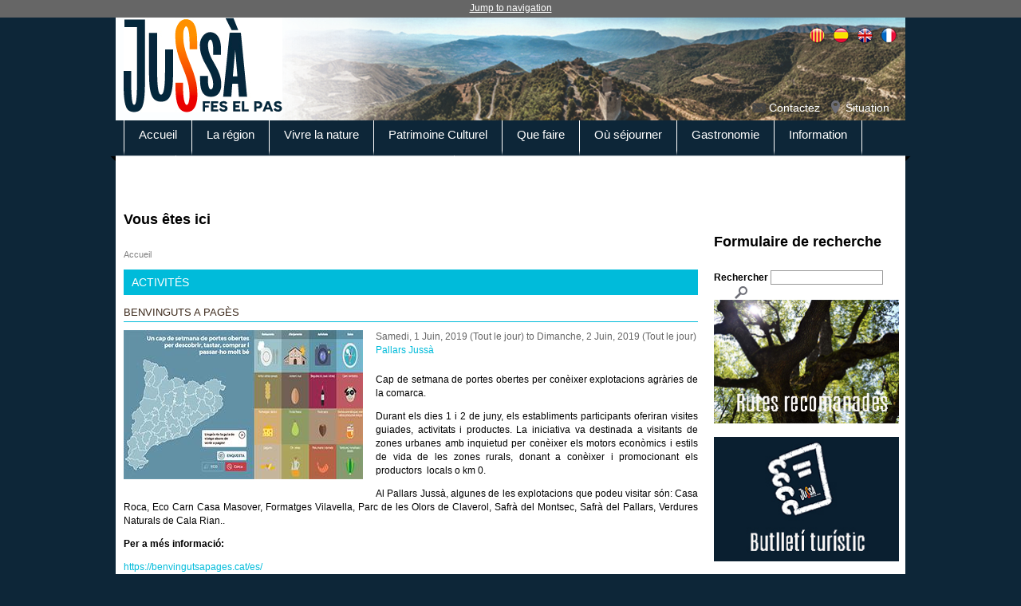

--- FILE ---
content_type: text/html; charset=utf-8
request_url: https://www.pallarsjussa.net/fr/activitats/benvinguts-pages-0
body_size: 7681
content:
<!DOCTYPE html>
<!--[if IEMobile 7]><html class="iem7"  lang="fr" dir="ltr"><![endif]-->
<!--[if lte IE 6]><html class="lt-ie9 lt-ie8 lt-ie7"  lang="fr" dir="ltr"><![endif]-->
<!--[if (IE 7)&(!IEMobile)]><html class="lt-ie9 lt-ie8"  lang="fr" dir="ltr"><![endif]-->
<!--[if IE 8]><html class="lt-ie9"  lang="fr" dir="ltr"><![endif]-->
<!--[if (gte IE 9)|(gt IEMobile 7)]><!--><html  lang="fr" dir="ltr" prefix="content: http://purl.org/rss/1.0/modules/content/ dc: http://purl.org/dc/terms/ foaf: http://xmlns.com/foaf/0.1/ og: http://ogp.me/ns# rdfs: http://www.w3.org/2000/01/rdf-schema# sioc: http://rdfs.org/sioc/ns# sioct: http://rdfs.org/sioc/types# skos: http://www.w3.org/2004/02/skos/core# xsd: http://www.w3.org/2001/XMLSchema#"><!--<![endif]-->

<head profile="http://www.w3.org/1999/xhtml/vocab">
  <meta charset="utf-8" />
<link rel="shortcut icon" href="https://www.pallarsjussa.net/sites/default/files/ico3-03.png" type="image/png" />
<meta name="description" content="Cap de setmana de portes obertes per conèixer explotacions agràries de la comarca. Durant els dies 1 i 2 de juny, els establiments participants oferiran visites guiades, activitats i productes. La iniciativa va destinada a visitants de zones urbanes amb inquietud per conèixer els motors econòmics i estils de vida de les zones rurals, donant a conèixer i promocionant els" />
<meta name="robots" content="follow, index" />
<meta name="generator" content="Drupal 7 (http://drupal.org)" />
<link rel="canonical" href="https://www.pallarsjussa.net/fr/activitats/benvinguts-pages-0" />
<link rel="shortlink" href="https://www.pallarsjussa.net/fr/node/7199" />
  <title>Benvinguts a pagès | Pallars Jussà</title>

      <meta name="MobileOptimized" content="width">
    <meta name="HandheldFriendly" content="true">
    <meta name="viewport" content="width=device-width">
    <meta http-equiv="cleartype" content="on">

  <style>
@import url("https://www.pallarsjussa.net/modules/system/system.base.css?sze4lf");
@import url("https://www.pallarsjussa.net/modules/system/system.messages.css?sze4lf");
@import url("https://www.pallarsjussa.net/modules/system/system.theme.css?sze4lf");
</style>
<style>
@import url("https://www.pallarsjussa.net/sites/all/modules/scroll_to_top/scroll_to_top.css?sze4lf");
@import url("https://www.pallarsjussa.net/sites/all/modules/date/date_api/date.css?sze4lf");
@import url("https://www.pallarsjussa.net/sites/all/modules/date/date_popup/themes/datepicker.1.7.css?sze4lf");
@import url("https://www.pallarsjussa.net/modules/field/theme/field.css?sze4lf");
@import url("https://www.pallarsjussa.net/modules/node/node.css?sze4lf");
@import url("https://www.pallarsjussa.net/modules/search/search.css?sze4lf");
@import url("https://www.pallarsjussa.net/modules/user/user.css?sze4lf");
@import url("https://www.pallarsjussa.net/sites/all/modules/youtube/css/youtube.css?sze4lf");
@import url("https://www.pallarsjussa.net/sites/all/modules/views/css/views.css?sze4lf");
</style>
<style>
@import url("https://www.pallarsjussa.net/sites/all/modules/ctools/css/ctools.css?sze4lf");
@import url("https://www.pallarsjussa.net/sites/all/modules/lightbox2/css/lightbox.css?sze4lf");
</style>
<style>#back-top{right:40px;}#back-top span#button{background-color:#CCCCCC;}#back-top span#button:hover{opacity:1;filter:alpha(opacity = 1);background-color:#777777;}span#link{display :none;}
</style>
<style>
@import url("https://www.pallarsjussa.net/modules/locale/locale.css?sze4lf");
@import url("https://www.pallarsjussa.net/sites/all/modules/responsive_menus/styles/responsive_menus_simple/css/responsive_menus_simple.css?sze4lf");
</style>
<style>
@import url("https://www.pallarsjussa.net/sites/all/themes/pallars/css/normalize.css?sze4lf");
@import url("https://www.pallarsjussa.net/sites/all/themes/pallars/css/wireframes.css?sze4lf");
@import url("https://www.pallarsjussa.net/sites/all/themes/pallars/css/layouts/responsive-sidebars.css?sze4lf");
@import url("https://www.pallarsjussa.net/sites/all/themes/pallars/css/tabs.css?sze4lf");
@import url("https://www.pallarsjussa.net/sites/all/themes/pallars/css/pages.css?sze4lf");
@import url("https://www.pallarsjussa.net/sites/all/themes/pallars/css/blocks.css?sze4lf");
@import url("https://www.pallarsjussa.net/sites/all/themes/pallars/css/navigation.css?sze4lf");
@import url("https://www.pallarsjussa.net/sites/all/themes/pallars/css/views-styles.css?sze4lf");
@import url("https://www.pallarsjussa.net/sites/all/themes/pallars/css/nodes.css?sze4lf");
@import url("https://www.pallarsjussa.net/sites/all/themes/pallars/css/comments.css?sze4lf");
@import url("https://www.pallarsjussa.net/sites/all/themes/pallars/css/forms.css?sze4lf");
@import url("https://www.pallarsjussa.net/sites/all/themes/pallars/css/fields.css?sze4lf");
@import url("https://www.pallarsjussa.net/sites/all/themes/pallars/css/print.css?sze4lf");
</style>
  <script src="https://www.pallarsjussa.net/misc/jquery.js?v=1.4.4"></script>
<script src="https://www.pallarsjussa.net/misc/jquery-extend-3.4.0.js?v=1.4.4"></script>
<script src="https://www.pallarsjussa.net/misc/jquery.once.js?v=1.2"></script>
<script src="https://www.pallarsjussa.net/misc/drupal.js?sze4lf"></script>
<script src="https://www.pallarsjussa.net/sites/default/files/languages/fr_blhftbS8REs8AGDt01r0N3E3fIMXCvD3-pviLUtAUHI.js?sze4lf"></script>
<script src="https://www.pallarsjussa.net/sites/all/modules/lightbox2/js/lightbox.js?sze4lf"></script>
<script src="https://www.pallarsjussa.net/sites/all/modules/scroll_to_top/scroll_to_top.js?sze4lf"></script>
<script src="https://www.pallarsjussa.net/sites/all/modules/responsive_menus/styles/responsive_menus_simple/js/responsive_menus_simple.js?sze4lf"></script>
<script src="https://www.pallarsjussa.net/sites/all/modules/google_analytics/googleanalytics.js?sze4lf"></script>
<script>(function(i,s,o,g,r,a,m){i["GoogleAnalyticsObject"]=r;i[r]=i[r]||function(){(i[r].q=i[r].q||[]).push(arguments)},i[r].l=1*new Date();a=s.createElement(o),m=s.getElementsByTagName(o)[0];a.async=1;a.src=g;m.parentNode.insertBefore(a,m)})(window,document,"script","https://www.google-analytics.com/analytics.js","ga");ga("create", "UA-4851408-1", {"cookieDomain":"auto"});ga("set", "anonymizeIp", true);ga("send", "pageview");</script>
<script src="https://www.pallarsjussa.net/sites/all/themes/pallars/js/script.js?sze4lf"></script>
<script>jQuery.extend(Drupal.settings, {"basePath":"\/","pathPrefix":"fr\/","ajaxPageState":{"theme":"pallars","theme_token":"h0gxSmXa1TpETyukvw70tO9Y9iR0H_yeMmaJTECfuB8","js":{"misc\/jquery.js":1,"misc\/jquery-extend-3.4.0.js":1,"misc\/jquery.once.js":1,"misc\/drupal.js":1,"public:\/\/languages\/fr_blhftbS8REs8AGDt01r0N3E3fIMXCvD3-pviLUtAUHI.js":1,"sites\/all\/modules\/lightbox2\/js\/lightbox.js":1,"sites\/all\/modules\/scroll_to_top\/scroll_to_top.js":1,"sites\/all\/modules\/responsive_menus\/styles\/responsive_menus_simple\/js\/responsive_menus_simple.js":1,"sites\/all\/modules\/google_analytics\/googleanalytics.js":1,"0":1,"sites\/all\/themes\/pallars\/js\/script.js":1},"css":{"modules\/system\/system.base.css":1,"modules\/system\/system.menus.css":1,"modules\/system\/system.messages.css":1,"modules\/system\/system.theme.css":1,"sites\/all\/modules\/scroll_to_top\/scroll_to_top.css":1,"sites\/all\/modules\/date\/date_api\/date.css":1,"sites\/all\/modules\/date\/date_popup\/themes\/datepicker.1.7.css":1,"modules\/field\/theme\/field.css":1,"modules\/node\/node.css":1,"modules\/search\/search.css":1,"modules\/user\/user.css":1,"sites\/all\/modules\/youtube\/css\/youtube.css":1,"sites\/all\/modules\/views\/css\/views.css":1,"sites\/all\/modules\/ctools\/css\/ctools.css":1,"sites\/all\/modules\/lightbox2\/css\/lightbox.css":1,"0":1,"modules\/locale\/locale.css":1,"sites\/all\/modules\/responsive_menus\/styles\/responsive_menus_simple\/css\/responsive_menus_simple.css":1,"sites\/all\/themes\/pallars\/system.menus.css":1,"sites\/all\/themes\/pallars\/css\/normalize.css":1,"sites\/all\/themes\/pallars\/css\/wireframes.css":1,"sites\/all\/themes\/pallars\/css\/layouts\/responsive-sidebars.css":1,"sites\/all\/themes\/pallars\/css\/page-backgrounds.css":1,"sites\/all\/themes\/pallars\/css\/tabs.css":1,"sites\/all\/themes\/pallars\/css\/pages.css":1,"sites\/all\/themes\/pallars\/css\/blocks.css":1,"sites\/all\/themes\/pallars\/css\/navigation.css":1,"sites\/all\/themes\/pallars\/css\/views-styles.css":1,"sites\/all\/themes\/pallars\/css\/nodes.css":1,"sites\/all\/themes\/pallars\/css\/comments.css":1,"sites\/all\/themes\/pallars\/css\/forms.css":1,"sites\/all\/themes\/pallars\/css\/fields.css":1,"sites\/all\/themes\/pallars\/css\/print.css":1}},"lightbox2":{"rtl":"0","file_path":"\/(\\w\\w\/)public:\/","default_image":"\/sites\/all\/modules\/lightbox2\/images\/brokenimage.jpg","border_size":10,"font_color":"000","box_color":"fff","top_position":"","overlay_opacity":"0.8","overlay_color":"000","disable_close_click":true,"resize_sequence":0,"resize_speed":400,"fade_in_speed":400,"slide_down_speed":600,"use_alt_layout":false,"disable_resize":false,"disable_zoom":false,"force_show_nav":false,"show_caption":true,"loop_items":false,"node_link_text":"View Image Details","node_link_target":false,"image_count":"Image !current of !total","video_count":"Video !current of !total","page_count":"Page !current of !total","lite_press_x_close":"press \u003Ca href=\u0022#\u0022 onclick=\u0022hideLightbox(); return FALSE;\u0022\u003E\u003Ckbd\u003Ex\u003C\/kbd\u003E\u003C\/a\u003E to close","download_link_text":"","enable_login":false,"enable_contact":false,"keys_close":"c x 27","keys_previous":"p 37","keys_next":"n 39","keys_zoom":"z","keys_play_pause":"32","display_image_size":"original","image_node_sizes":"()","trigger_lightbox_classes":"","trigger_lightbox_group_classes":"","trigger_slideshow_classes":"","trigger_lightframe_classes":"","trigger_lightframe_group_classes":"","custom_class_handler":0,"custom_trigger_classes":"","disable_for_gallery_lists":true,"disable_for_acidfree_gallery_lists":true,"enable_acidfree_videos":true,"slideshow_interval":5000,"slideshow_automatic_start":true,"slideshow_automatic_exit":true,"show_play_pause":true,"pause_on_next_click":false,"pause_on_previous_click":true,"loop_slides":false,"iframe_width":600,"iframe_height":400,"iframe_border":1,"enable_video":false,"useragent":"Mozilla\/5.0 (Macintosh; Intel Mac OS X 10_15_7) AppleWebKit\/537.36 (KHTML, like Gecko) Chrome\/131.0.0.0 Safari\/537.36; ClaudeBot\/1.0; +claudebot@anthropic.com)"},"scroll_to_top":{"label":"Back to top"},"getsocial_share_buttons":{"getSocialUrlApi":"\/\/api.at.getsocial.io","getSocialIndentifier":"not_set"},"responsive_menus":[{"toggler_text":"\u2630 Menu","selectors":["#block-menu-block-1"],"media_size":"768","media_unit":"px","absolute":"1","remove_attributes":"1","responsive_menus_style":"responsive_menus_simple"}],"googleanalytics":{"trackOutbound":1,"trackMailto":1,"trackDownload":1,"trackDownloadExtensions":"7z|aac|arc|arj|asf|asx|avi|bin|csv|doc(x|m)?|dot(x|m)?|exe|flv|gif|gz|gzip|hqx|jar|jpe?g|js|mp(2|3|4|e?g)|mov(ie)?|msi|msp|pdf|phps|png|ppt(x|m)?|pot(x|m)?|pps(x|m)?|ppam|sld(x|m)?|thmx|qtm?|ra(m|r)?|sea|sit|tar|tgz|torrent|txt|wav|wma|wmv|wpd|xls(x|m|b)?|xlt(x|m)|xlam|xml|z|zip"},"urlIsAjaxTrusted":{"\/fr\/activitats\/benvinguts-pages-0":true}});</script>
      <!--[if lt IE 9]>
    <script src="/sites/all/themes/zen/js/html5-respond.js"></script>
    <![endif]-->
  </head>
<body class="html not-front not-logged-in one-sidebar sidebar-second page-node page-node- page-node-7199 node-type-activitat i18n-fr section-activitats" >
      <p id="skip-link">
      <a href="#main-menu" class="element-invisible element-focusable">Jump to navigation</a>
    </p>
      
<div id="page">

  <header id="header" role="banner">

          <a href="/fr" title="Accueil" rel="home" id="logo"><img src="https://www.pallarsjussa.net/sites/default/files/logo.jpg" alt="" /></a>
    
    
    
      <div class="header__region region region-header">
    <div id="block-locale-language" class="block block-locale first odd" role="complementary">

      
  <ul class="language-switcher-locale-url"><li class="ca first"><a href="/ca/activitats/benvinguts-pages-0" class="language-link" xml:lang="ca">Català</a></li>
<li class="es"><a href="/es/activitats/benvinguts-pages-0" class="language-link" xml:lang="es">Español</a></li>
<li class="en"><a href="/en/activitats/benvinguts-pages-0" class="language-link" xml:lang="en">English</a></li>
<li class="fr last active"><a href="/fr/activitats/benvinguts-pages-0" class="language-link active" xml:lang="fr">Français</a></li>
</ul>
</div><!-- /.block -->
<div id="block-menu-block-3" class="block block-menu-block last even" role="navigation">

      
  <div class="menu-block-wrapper menu-block-3 menu-name-menu-header-menu parent-mlid-0 menu-level-1">
  <ul class="menu"><li class="menu__item is-leaf first leaf menu-mlid-440"><a href="/fr/node/21" class="menu__link">Contactez</a></li>
<li class="menu__item is-leaf last leaf menu-mlid-714"><a href="/fr/node/1962" class="menu__link">Situation</a></li>
</ul></div>

</div><!-- /.block -->
  </div><!-- /.region -->

  </header>
  
  <div id="navigation">

        <div class="region region-navigation">
    <div id="block-menu-block-1" class="block block-menu-block first last odd" role="navigation">

      
  <div class="menu-block-wrapper menu-block-1 menu-name-main-menu parent-mlid-0 menu-level-1">
  <ul class="menu"><li class="menu__item is-leaf first leaf menu-mlid-424"><a href="/fr/accueil" class="menu__link yellow">Accueil</a></li>
<li class="menu__item is-expanded expanded menu-mlid-1554"><a href="/fr/la-region" class="menu__link purple">La région</a><ul class="menu"><li class="menu__item is-leaf first leaf menu-mlid-657"><a href="/fr/la-region/abella-de-la-conca" class="menu__link">Abella de la Conca</a></li>
<li class="menu__item is-leaf leaf menu-mlid-660"><a href="/fr/la-region/castell-de-mur" class="menu__link">Castell del Mur</a></li>
<li class="menu__item is-leaf leaf menu-mlid-663"><a href="/fr/la-region/conca-de-dalt" class="menu__link">Conca de Dalt</a></li>
<li class="menu__item is-leaf leaf menu-mlid-666"><a href="/fr/la-region/gavet-de-la-conca" class="menu__link">Gavet de la Conca</a></li>
<li class="menu__item is-leaf leaf menu-mlid-669"><a href="/fr/la-region/isona-i-conca-della" class="menu__link">Isona i Conca Dellà</a></li>
<li class="menu__item is-leaf leaf menu-mlid-672"><a href="/fr/la-region/llimiana" class="menu__link">Llimiana</a></li>
<li class="menu__item is-leaf leaf menu-mlid-675"><a href="/fr/la-region/pobla-de-segur" class="menu__link">Pobla de Segur</a></li>
<li class="menu__item is-leaf leaf menu-mlid-678"><a href="/fr/la-region/salas-de-pallars" class="menu__link">Salàs de Pallars</a></li>
<li class="menu__item is-leaf leaf menu-mlid-681"><a href="/fr/la-region/sant-esteve-de-la-sarga" class="menu__link">Sant Esteve de la Sarga</a></li>
<li class="menu__item is-leaf leaf menu-mlid-684"><a href="/fr/la-region/sarroca-de-bellera" class="menu__link">Sarroca de Bellera</a></li>
<li class="menu__item is-leaf leaf menu-mlid-687"><a href="/fr/la-region/senterada" class="menu__link">Senterada</a></li>
<li class="menu__item is-leaf leaf menu-mlid-690"><a href="/fr/la-region/talarn" class="menu__link">Talarn</a></li>
<li class="menu__item is-leaf leaf menu-mlid-693"><a href="/fr/la-region/torre-de-capdella" class="menu__link">Torre de Capdella</a></li>
<li class="menu__item is-leaf last leaf menu-mlid-696"><a href="/fr/la-region/tremp" class="menu__link">Tremp</a></li>
</ul></li>
<li class="menu__item is-expanded expanded menu-mlid-699"><a href="/fr/vivre-la-nature" class="menu__link green">Vivre la nature</a><ul class="menu"><li class="menu__item is-leaf first leaf menu-mlid-818"><a href="/fr/vivre-la-nature/espaces-naturels" class="menu__link">Espaces naturels</a></li>
<li class="menu__item is-leaf leaf menu-mlid-819"><a href="/fr/vivre-la-nature/faune" class="menu__link">Faune</a></li>
<li class="menu__item is-leaf leaf menu-mlid-820"><a href="/fr/vivre-la-nature/terre-des-dinosaures" class="menu__link">Terre de dinosaures</a></li>
<li class="menu__item is-leaf leaf menu-mlid-821"><a href="/fr/vivre-la-nature/de-pierres-qui-parlent" class="menu__link">Geoparque Mundial UNESCO Orígens </a></li>
<li class="menu__item is-leaf leaf menu-mlid-822"><a href="/fr/vivre-la-nature/barrages-et-lacs" class="menu__link">Barrages et lacs</a></li>
<li class="menu__item is-leaf leaf menu-mlid-823"><a href="/fr/vivre-la-nature/reserve-starlight-le-parc-astronomic-montsec" class="menu__link">Réserve Starlight  - Le Parc Astronòmic Montsec</a></li>
<li class="menu__item is-leaf leaf menu-mlid-824"><a href="/fr/vivre-la-nature/tren-dels-llacs" class="menu__link">Tren dels Llacs</a></li>
<li class="menu__item is-leaf leaf menu-mlid-825"><a href="/fr/vivre-la-nature/telepherique-de-la-vall-fosca" class="menu__link">Téléphérique de la Vall Fosca</a></li>
<li class="menu__item is-leaf last leaf menu-mlid-826"><a href="/fr/vivre-la-nature/belvederes-naturels" class="menu__link">Belvédères naturels</a></li>
</ul></li>
<li class="menu__item is-expanded expanded menu-mlid-702"><a href="/fr/patrimoine-culturel" class="menu__link red">Patrimoine Culturel</a><ul class="menu"><li class="menu__item is-leaf first leaf menu-mlid-827"><a href="/fr/patrimoine-culturel/chateaux-de-frontiere" class="menu__link">Châteaux de frontière</a></li>
<li class="menu__item is-leaf leaf menu-mlid-828"><a href="/fr/patrimoine-culturel/musees" class="menu__link">Musées</a></li>
<li class="menu__item is-leaf leaf menu-mlid-829"><a href="/fr/patrimoine-culturel/emplacements-de-memoire" class="menu__link">Emplacements de mémoire</a></li>
<li class="menu__item is-leaf leaf menu-mlid-830"><a href="/fr/patrimoine-culturel/de-leau-et-de-lenergie" class="menu__link">Eau et énergie</a></li>
<li class="menu__item is-leaf leaf menu-mlid-831"><a href="/fr/patrimoine-culturel/eglises-romanes" class="menu__link">Églises romanes</a></li>
<li class="menu__item is-leaf leaf menu-mlid-832"><a href="/fr/patrimoine-culturel/batiments-uniques" class="menu__link">Bâtiments uniques</a></li>
<li class="menu__item is-leaf leaf menu-mlid-833"><a href="/fr/patrimoine-culturel/villes-uniques" class="menu__link">Charmants villages</a></li>
<li class="menu__item is-leaf leaf menu-mlid-834"><a href="/fr/patrimoine-culturel/patrimoine-archeologique" class="menu__link">Patrimoine archéologique</a></li>
<li class="menu__item is-leaf leaf menu-mlid-835"><a href="/fr/patrimoine-culturel/festivals-fetes-et-traditions" class="menu__link">Festivals, fêtes et traditions</a></li>
<li class="menu__item is-leaf last leaf menu-mlid-836"><a href="/fr/patrimoine-culturel/artisanat-de-la-region" class="menu__link">Arts de la région</a></li>
</ul></li>
<li class="menu__item is-expanded expanded menu-mlid-705"><a href="/fr/que-faire" class="menu__link blue">Que faire</a><ul class="menu"><li class="menu__item is-leaf first leaf menu-mlid-2186"><a href="https://pallarsjussa.net/neu/fr/" class="menu__link">Itinéraires de ski de montagne</a></li>
<li class="menu__item is-leaf leaf menu-mlid-837"><a href="/fr/randonee" class="menu__link">Randonnée</a></li>
<li class="menu__item is-leaf leaf menu-mlid-1559"><a href="/fr/node/3233" class="menu__link">Vine al Pallars, viu el Jussà</a></li>
<li class="menu__item is-leaf leaf menu-mlid-838"><a href="/fr/que-faire/ecotourisme" class="menu__link">Ecotourisme</a></li>
<li class="menu__item is-leaf leaf menu-mlid-839"><a href="/fr/que-faire/vtt" class="menu__link">VTT</a></li>
<li class="menu__item is-leaf leaf menu-mlid-840"><a href="/fr/que-faire/aventure-dans-leau" class="menu__link">Aventure sur l&#039;eau</a></li>
<li class="menu__item is-leaf leaf menu-mlid-841"><a href="/fr/que-faire/vertical-aventure" class="menu__link">Vertical aventure</a></li>
<li class="menu__item is-leaf leaf menu-mlid-842"><a href="/fr/que-faire/equitation" class="menu__link">Équitation</a></li>
<li class="menu__item is-leaf leaf menu-mlid-843"><a href="/fr/que-faire/entreprises" class="menu__link">Entreprises</a></li>
<li class="menu__item is-leaf last leaf menu-mlid-1562"><a href="/fr/node/3767" class="menu__link">Moturisme</a></li>
</ul></li>
<li class="menu__item is-leaf leaf menu-mlid-708"><a href="/fr/ou-sejourner" class="menu__link pink">Où séjourner</a></li>
<li class="menu__item is-expanded expanded menu-mlid-711"><a href="/fr/gastronomie" class="menu__link orange">Gastronomie</a><ul class="menu"><li class="menu__item is-leaf first leaf menu-mlid-844"><a href="/fr/gastronomie/recettes" class="menu__link">Recettes</a></li>
<li class="menu__item is-leaf leaf menu-mlid-845"><a href="/fr/gastronomie/delicatesses" class="menu__link">Délicatesses</a></li>
<li class="menu__item is-leaf leaf menu-mlid-846"><a href="/fr/gastronomie/producteurs" class="menu__link">Producteurs</a></li>
<li class="menu__item is-leaf leaf menu-mlid-847"><a href="/fr/gastronomie/vins" class="menu__link">Vins</a></li>
<li class="menu__item is-leaf leaf menu-mlid-848"><a href="/fr/gastronomie/restaurants" class="menu__link">Restaurants</a></li>
<li class="menu__item is-leaf leaf menu-mlid-849"><a href="/fr/gastronomie/journees-gastronomiques" class="menu__link">Journées gastronomiques</a></li>
<li class="menu__item is-leaf last leaf menu-mlid-1392"><a href="/fr/gastronomie/la-nourriture-du-territoire-et-vous-sur-votre-portable" class="menu__link">&quot;Alimentos del Territorio y tu&quot; en tu móvil</a></li>
</ul></li>
<li class="menu__item is-expanded expanded menu-mlid-717"><a href="/fr/Information" class="menu__link green2">Information</a><ul class="menu"><li class="menu__item is-leaf first leaf menu-mlid-850"><a href="/fr/information/offices-de-tourisme" class="menu__link">Offices de tourisme</a></li>
<li class="menu__item is-leaf leaf menu-mlid-851"><a href="/fr/information/donnees-dinteret" class="menu__link">Faits intéressants</a></li>
<li class="menu__item is-leaf leaf menu-mlid-852"><a href="/fr/information/transport-en-commun" class="menu__link">Transport public</a></li>
<li class="menu__item is-leaf leaf menu-mlid-853"><a href="/fr/information/telechargements" class="menu__link">Téléchargements</a></li>
<li class="menu__item is-leaf leaf menu-mlid-1550"><a href="https://pallarsjussa.info/Pdfs/horaris-equipaments.pdf" class="menu__link">Horaires des installations touristiques</a></li>
<li class="menu__item is-leaf last leaf menu-mlid-1583"><a href="/fr/information/videotheque" class="menu__link">Vidéothèque</a></li>
</ul></li>
<li class="menu__item is-leaf leaf menu-mlid-2174"><a href="https://www.pallarsjussa.info" class="menu__link">Blog</a></li>
<li class="menu__item is-leaf last leaf menu-mlid-2182"><a href="/fr/Documental-sobre-l%E2%80%99Oli-de-la-Vall-de-Barcedana" class="menu__link">Documental-sobre-l’Oli-de-la-Vall-de-Barcedana</a></li>
</ul></div>

</div><!-- /.block -->
  </div><!-- /.region -->

  </div><!-- /#navigation -->

  <div id="main">

    <div id="content" class="column" role="main">
            <h2 class="element-invisible">Vous êtes ici</h2><div class="breadcrumb"><span class="inline odd first last"><a href="/fr">Accueil</a></span></div>      <a id="main-content"></a>
                    <h1 class="title" id="page-title">Benvinguts a pagès</h1>
                                          




<article class="node-7199 node node-activitat node-promoted view-mode-full clearfix" about="/fr/activitats/benvinguts-pages-0" typeof="sioc:Item foaf:Document">

      <header>
                  <span property="dc:title" content="Benvinguts a pagès" class="rdf-meta element-hidden"></span>
      
          </header>
  
  <h1 class='section'>Activités</h1><h2 class='subtitle'>Benvinguts a pagès</h2><!--
THIS FILE IS NOT USED AND IS HERE AS A STARTING POINT FOR CUSTOMIZATION ONLY.
See http://api.drupal.org/api/function/theme_field/7 for details.
After copying this file to your theme's folder and customizing it, remove this
HTML comment.
-->
<div class="field field-name-field-image field-type-image field-label-hidden">
    <div class="field-items">
          <div class="field-item even"><a href="https://www.pallarsjussa.net/sites/default/files/styles/lightbox_big/public/benvinguts.jpg?itok=p_oekxkn" rel="lightbox[field_image][]" title=""><img typeof="foaf:Image" src="https://www.pallarsjussa.net/sites/default/files/styles/noticia/public/benvinguts.jpg?itok=ohkL_r6N" width="300" height="187" alt="" /></a></div>
      </div>
</div>
<!--
THIS FILE IS NOT USED AND IS HERE AS A STARTING POINT FOR CUSTOMIZATION ONLY.
See http://api.drupal.org/api/function/theme_field/7 for details.
After copying this file to your theme's folder and customizing it, remove this
HTML comment.
-->
<div class="field field-name-field-data field-type-datetime field-label-hidden">
    <div class="field-items">
          <div class="field-item even"><span class="date-display-start" property="dc:date" datatype="xsd:dateTime" content="2019-06-01T00:00:00+02:00">Samedi, 1 Juin, 2019 (Tout le jour)</span> to <span class="date-display-end" property="dc:date" datatype="xsd:dateTime" content="2019-06-02T00:00:00+02:00">Dimanche, 2 Juin, 2019 (Tout le jour)</span></div>
      </div>
</div>
<!--
THIS FILE IS NOT USED AND IS HERE AS A STARTING POINT FOR CUSTOMIZATION ONLY.
See http://api.drupal.org/api/function/theme_field/7 for details.
After copying this file to your theme's folder and customizing it, remove this
HTML comment.
-->
<div class="field field-name-field-lloc field-type-taxonomy-term-reference field-label-hidden">
    <div class="field-items">
          <div class="field-item even"><a href="/fr/lloc/pallars-jussa" typeof="skos:Concept" property="rdfs:label skos:prefLabel" datatype="">Pallars Jussà</a></div>
      </div>
</div>
<!--
THIS FILE IS NOT USED AND IS HERE AS A STARTING POINT FOR CUSTOMIZATION ONLY.
See http://api.drupal.org/api/function/theme_field/7 for details.
After copying this file to your theme's folder and customizing it, remove this
HTML comment.
-->
<div class="field field-name-body field-type-text-with-summary field-label-hidden">
    <div class="field-items">
          <div class="field-item even" property="content:encoded"><p>Cap de setmana de portes obertes per conèixer explotacions agràries de la comarca.</p>
<p>Durant els dies 1 i 2 de juny, els establiments participants oferiran visites guiades, activitats i productes. La iniciativa va destinada a visitants de zones urbanes amb inquietud per conèixer els motors econòmics i estils de vida de les zones rurals, donant a conèixer i promocionant els productors  locals o km 0.</p>
<p>Al Pallars Jussà, algunes de les explotacions que podeu visitar són: Casa Roca, Eco Carn Casa Masover, Formatges Vilavella, Parc de les Olors de Claverol, Safrà del Montsec, Safrà del Pallars, Verdures Naturals de Cala Rian..</p>

<p><strong>Per a més informació:</strong></p>
<p><a href="https://benvingutsapages.cat/es/">https://benvingutsapages.cat/es/</a></p>
</div>
      </div>
</div>

  
  
</article><!-- /.node -->
<!-- block__no_wrapper -->
<!-- region__no_wrapper -->
          </div><!-- /#content -->



    
          <aside class="sidebars">
                  <section class="region region-sidebar-second column sidebar">
  
    
  
    <div id="block-search-form" class="block block-search first odd" role="search">

      
  <form action="/fr/activitats/benvinguts-pages-0" method="post" id="search-block-form" accept-charset="UTF-8"><div><div class="container-inline">
      <h2 class="element-invisible">Formulaire de recherche</h2>
    <div class="form-item form-type-textfield form-item-search-block-form">
  <label class="element-invisible" for="edit-search-block-form--2">Rechercher </label>
 <input title="Indiquer les termes à rechercher" type="text" id="edit-search-block-form--2" name="search_block_form" value="" size="15" maxlength="128" class="form-text" />
</div>
<div class="form-actions form-wrapper" id="edit-actions"><input type="submit" id="edit-submit" name="op" value="Rechercher" class="form-submit" /></div><input type="hidden" name="form_build_id" value="form-3AfkrlwwokWzoYCWcCt1HJ_YdvF8UzlvSdGsjmPTziU" />
<input type="hidden" name="form_id" value="search_block_form" />
</div>
</div></form>
</div><!-- /.block -->
<div id="block-block-81" class="block block-block even">

      
  <!--   <p><a href="https://www.pallarsjussa.net/ca/node/11395" target="_blank" alt="Rutes que et recomanem"><img src="https://www.pallarsjussa.net/imatges/ruta-setembre-2024.jpg" width="232" /></a></p>   --><p><a href="https://www.pallarsjussa.net/ca/node/11395" target="_blank" alt="Rutes que et recomanem"><img src="https://www.pallarsjussa.net/imatges/rutes-recomanades-octubre.jpg" alt="rutes recomanades" width="232" height="150" /></a></p>

</div><!-- /.block -->
<div id="block-block-83" class="block block-block odd">

      
  <p><a href="https://www.pallarsjussa.net/ca/Butlleti-Turistic-Pallars-Jussa" target="_self" style="font-size: 13.008px;"><img src="https://www.pallarsjussa.net/imatges/butlleti-turistic.jpg" width="232" height="121" /></a></p>

</div><!-- /.block -->
<div id="block-block-79" class="block block-block even">

      
  <p><iframe src=" https://afiliat.pallarsclick.com/ca/home.html?afi=9" width="230" frameborder="0" scrolling="no"></iframe></p>

</div><!-- /.block -->
<div id="block-block-12" class="block block-block last odd">

      
  <p><a href="https://www.pallarsjussa.net/fr/patrimoine-culturel/epicentre-centre-daccueil-du-geoparc"><img style="width: 100%;" src="https://www.pallarsjussa.net/sites/all/themes/pallars/images/epicentre.jpg" alt="epicentre" /></a></p>

</div><!-- /.block -->
 
  </section><!-- region__sidebar -->
      </aside><!-- /.sidebars -->
    

  </div><!-- /#main -->

<div style="position:absolute; top:-9999px;"><a href="https://www.pallarsjussa.net/merecen-la-pena-los.html">¿Merecen la pena los sitios de apuestas con depósitos de $1 en Australia?</a></div>
  
</div><!-- /#page -->


<script async data-id="74190" src="https://cdn.widgetwhats.com/script.min.js"></script>
  </body>
</html>


--- FILE ---
content_type: text/html; charset=utf-8
request_url: https://afiliat.pallarsclick.com/ca/home.html?afi=9
body_size: 29256
content:


<!DOCTYPE html>
<html lang="ca">
    <head><title>
	Home
</title><meta charset="UTF-8" /><meta http-equiv="X-UA-Compatible" content="IE=edge" /><meta name="viewport" content="width=device-width, initial-scale=1" /><link href="//resources.dispongo.com/Themes/public/mb_responsive/mb_responsive.min.css" type="text/css" rel="stylesheet" /><link href="//resources.dispongo.com/Styles/public/mb_responsive_pirineuemocio/mb_responsive_pirineuemocio.min.css" type="text/css" rel="stylesheet" />
<meta name="Revisit" content="15 days" />
<meta name="robots" content="index,follow" />
<meta name="distribution" content="Global" />
<meta name="revisit-after" content="30 days" />
<meta http-equiv="Pragma" content="no-cache" />
<meta http-equiv="Cache-Control" content="no-cache, no-store, must-revalidate" />
<meta name="GOOGLEBOT" content="index,follow" />
<meta http-equiv="Content-Type" content="text/html; charset=iso-8859-1" />
<meta name="Resource-type" content="Document" />


<link rel="canonical" href="https://afiliat.pallarsclick.com/ca/home.html"/>

</head>
    <body id="pnlBody" class="page-126">
        
        
        
        

<div class="modal fade mod_ayuda" id="ModalCookieAvanzada" tabindex="-1" role="dialog" aria-labelledby="ModalHelpLabel" data-keyboard="false" data-backdrop="static">
    <div class="modal-dialog" role="document">
        <div class="modal-content">
            <div class="modal-header">
                
                <button type="button" class="close" data-dismiss="modal" aria-label="Close" onclick="javascript:void(0);MuestraCapaCookies()">
                    <span aria-hidden="true">
                        <i class="fa fa-times"></i>
                    </span>
                </button>
                
                <h4 class="modal-title" id="ModalCookieAvanzadaLabel">
                    Gestionar las preferencias de consentimiento

                </h4>
            </div>
            <div class="modal-body">

                
                Utilizamos cookies propias y de terceros para mejorar la experiencia de navegación del usuario. Si continuas navegando consideramos que aceptas su uso. Puedes cambiar la configuración u obtener  <a href="/ca/politica-de-cookies.html">más información aquí</a>
                
                    
                    <div class="checkbox-list">                        
                        <div class=" checkbox-style">
                            <input type="checkbox" class="custom-control-input" id="cookie_ext_nec" disabled="disabled" checked="checked" value="0">                            
                            <label class="custom-control-label" for="cookie_ext_nec" ><span id="ctl05_CookieEstNec">Cookie estrictament necessaria</span></label>
                        </div>
                        <div class=" checkbox-style">
                            <input type="checkbox" class="custom-control-input" id="cookie_fun" value="1">
                            <label class="custom-control-label" for="cookie_fun" ><span id="ctl05_CookieFun">Cookies funcionals</span></label>
                        </div>
                        <div class=" checkbox-style">
                            <input type="checkbox" class="custom-control-input" id="cookie_ras_ren" value="2">
                            <label class="custom-control-label" for="cookie_ras_ren"><span id="ctl05_CookieRasRen">Cookies de rastreo y rendmiento</span></label>
                        </div>
                        <div class=" checkbox-style">
                            <input type="checkbox" class="custom-control-input" id="cookie_seg_pub" value="3">
                            <label class="custom-control-label" for="cookie_seg_pub" ><span id="ctl05_CookieSegPub">Cookies de seguiment i publicitat</span></label>
                        </div>
                    </div>
                
                <span class="clearfix cookies_alert_inf">
                    <span class="pnl_btns">
                        <span class="col-xs-6 col-sm-6 col-md-6 col-lg-6">
                            
                            <span type="button" class="btn btn_denegar" onclick="javascript:switchCheckbox(0) ;return false"><a id="ctl05_lnkDenegarTodas" title="Denegar totes">Denegar totes</a></span>
                        </span>
                        <span class="col-xs-6 col-sm-6 col-md-6 col-lg-6">
                            
                            <span type="button" class="btn btn_aceptar" onclick="javascript:switchCheckbox(1);return false"><a id="ctl05_lnkPermitirTodas" title="Permetre totes">Permetre totes</a></span>
                        </span>
                    </span>
                </span>
            </div>
            <div class="modal-footer">
                <span class="pnl_cerrar">
                    <button type="button" class="btn btn_guardar" data-dismiss="modal" aria-label="Close" onclick="javascript:void(0);OcultaCapaCookies();_SaveCookieAvanzada('CookiesUserAccepted',1);_SaveCookieAvanzada('CheckCookies',2);_SaveCookieAvanzada('AllCookies',30);location.reload();return false;"><a id="ctl05_lnkGuardarCerrar" title="Guardar preferències i tancar">Guardar preferències i tancar</a></button>
                </span>
                
            </div>
        </div>
    </div>
</div>

        <form method="post" autocomplete="off" role="presentation" action="/ca/home.html?afi=9" onsubmit="javascript:return WebForm_OnSubmit();" id="form1" target="_top">
<div class="aspNetHidden">
<input type="hidden" name="ContentPlaceHolder_tsm_HiddenField" id="ContentPlaceHolder_tsm_HiddenField" value="" />
<input type="hidden" name="__EVENTTARGET" id="__EVENTTARGET" value="" />
<input type="hidden" name="__EVENTARGUMENT" id="__EVENTARGUMENT" value="" />
<input type="hidden" name="__DBMVSTATE" id="__DBMVSTATE" value="H4sIAAAAAAAEAPvPyC/BxBqfXJJjYKDinJ9XkppXEpCTmJzqkZ+TklqkApEAkYYg0tAYJpISkphUDNUAlXcqTo43MjSAqvDNT8l3Ki0uLE1NSeTnT2FiTKGKNQYQawxwW8PPymlpZGRpaGxqbpICACiLtIXgAAAA" />
<input type="hidden" name="__VIEWSTATE" id="__VIEWSTATE" value="" />
</div>

<script type="text/javascript">
//<![CDATA[
var theForm = document.forms['form1'];
if (!theForm) {
    theForm = document.form1;
}
function __doPostBack(eventTarget, eventArgument) {
    if (!theForm.onsubmit || (theForm.onsubmit() != false)) {
        theForm.__EVENTTARGET.value = eventTarget;
        theForm.__EVENTARGUMENT.value = eventArgument;
        theForm.submit();
    }
}
//]]>
</script>


<script src="/WebResource.axd?d=pynGkmcFUV13He1Qd6_TZLTCnQffDQdeCCOeT7XVQJ5mNIpY9tlCpBL6Cjvpmi9Xb5gVzOelXnzzRVXghpDfDw2&amp;t=638901598312636832" type="text/javascript"></script>


<script src="/V05/javascript/jquery/jquery-last.js" type="text/javascript"></script>
<script src="/V05/javascript/bootstrap/bootstrap.min.js" type="text/javascript"></script>
<script type="text/javascript">
//<![CDATA[
function esVisible(elemento) {
     var esVisible = false;
     if (elemento.is(':visible') && elemento.css('visibility') != 'hidden' && elemento.css('opacity') > 0)
     {
         esVisible = true;
     }
     return esVisible;
}
jQuery(document).ready(function(){
     jQuery('[rel="tooltip-info"]').popover({trigger: "hover click", container:'body'});
     jQuery('[rel="tooltip-markup"]').popover({trigger: "hover click", container:'body'});
});
//]]>
</script>
<script type="text/javascript">
//<![CDATA[
function OcultaCapaCookies() {
    document.getElementById('cookies_alert').style.display = 'none';
    jQuery('.wraper').css('padding-top', '100px');
}
function MuestraCapaCookies() {
    document.getElementById('cookies_alert').style.display = 'block';
}
//]]>
</script>

<script src="/V05/javascript/comun/comun.js" type="text/javascript"></script><script type="text/javascript">
function setCookieAccepted()
{
	document.getElementById('cookies_alert_text').innerHTML = 'Utilizamos cookies propias y de terceros para mejorar la experiencia de navegación del usuario. Si continuas navegando consideramos que aceptas su uso. Puedes cambiar la configuración u obtener  <a href="/ca/politica-de-cookies.html">más información aquí</a>'; 
	document.getElementById('uc1Cookies_lnkAceptarNavegacion').value = 'Acceptar';
	document.getElementById('uc1Cookies_lnkAceptarNavegacion').title = 'Acceptar';
	document.getElementById('uc1Cookies_lnkAceptarNavegacion').onclick= function () {_SaveCookie('CookiesUserAccepted','1'); OcultaCapaCookies(); return false; }
	document.getElementById('uc1Cookies_lnkCerrar').onclick= function () { OcultaCapaCookies(); return false; }
	document.getElementById('uc1Cookies_spanAceptar').onclick= function () {_SaveCookie('CookiesUserAccepted','1'); OcultaCapaCookies(); location.reload(); return false; }
	MuestraCapaCookies();
}
</script>

<script type="text/javascript">
//<![CDATA[
function capa_cookie_avanzada_modal( id, position ){
	if (jQuery('#ModalCookieAvanzada').is(':hidden')){
		jQuery('#ModalCookieAvanzada').removeClass('left');
		jQuery('#ModalCookieAvanzada').removeClass('right');
		jQuery('#ModalCookieAvanzada').addClass(position);
		jQuery('#ModalCookieAvanzada').modal('show');
	}
}
//]]>
</script>

<script src="/V05/javascript/jquery/jquery-migrate-1.2.1.min.js" type="text/javascript"></script>
<script src="/V05/javascript/sweetalert/promise.min.js" type="text/javascript"></script>
<script src="/V05/javascript/sweetalert/sweetalert2_8.js" type="text/javascript"></script>
<script type="text/javascript">
//<![CDATA[
function FocusCloseValidation(){
	jQuery('input').each(function(){
		if (jQuery(this).hasClass('err')){
			jQuery(this).focus();
			return false;
		}
	});
}
function DoValidation(validationGroup, layerID, headerText) {
	let isValid = true;
	if (typeof Page_ClientValidate === 'function' ) {
		isValid = Page_ClientValidate(validationGroup);
	}
	if (!isValid) {
		var _text = jQuery('#' + layerID).html();
		Swal.fire({
			 title: headerText,
			 html: _text,
			 onAfterClose: FocusCloseValidation
		});
	}
	return isValid;
}
function newalert(_title, _text, _customClass, _redirect){
		_customClass = _customClass || '';
		_redirect = _redirect || '';
		Swal.fire({
			 title: _title,
			 html: _text, 
			 customClass: _customClass
		}).then(  function(result) {
			if (_redirect != '') {
				window.location.replace(_redirect);
			}
			if (result.value) {
				return result.value;
			}
		});
}
function newalerticon(_title, _text, _icon, _customClass, _redirect){
		_customClass = _customClass || '';
		_redirect = _redirect || '';
		_icon = _icon || '';
		Swal.fire({
			 title: _title,
			 html: _text, 
			 type: _icon, 
			 customClass: _customClass 
		}).then(  function(result) {
			if (_redirect != '') {
				window.location.replace(_redirect);
			}
			if (result.value) {
				return result.value;
			}
		});
}
function newalertConfirmCancel(_title, _text, _customClass, _confirmRedirect, _type, _confirmButtonText, _cancelButtonText, _confirmButtonColor, _cancelButtonColor){
	_customClass = _customClass || '';
	_confirmRedirect = _confirmRedirect || '';
	_type = _type || 'success';
	if ((_confirmButtonText == '') || (_confirmButtonText == undefined)){_confirmButtonText = 'newconfirm_aceptar_TR'}
	if ((_cancelButtonText == '') || (_cancelButtonText == undefined)){_cancelButtonText = 'Mantenir'}
	if ((_confirmButtonColor == '') || (_confirmButtonColor == undefined)){_confirmButtonColor = '#3D9970'}
	if ((_cancelButtonColor == '') || (_cancelButtonColor == undefined)){_cancelButtonColor = '#FF4136'}
	Swal.fire({
		 title: _title,
		 html: _text, 
		 type: _type,
		 customClass: _customClass,
		 showCancelButton: true,
		 confirmButtonText: _confirmButtonText,
		 cancelButtonText: _cancelButtonText,
		 confirmButtonColor: _confirmButtonColor,
		 cancelButtonColor: _cancelButtonColor
	}).then(function(result){
		if (result.value) {
			window.top.location.replace(_confirmRedirect);
			return result.value;
		}
	});
}
function newalertinfo(_title, _text, _customClass, _type){
	_customClass = _customClass || '';
	_type = _type || 'success';
	let _position = 'bottom-end';
	let _showConfirmButton = false;
	let _timer = '2500';
	Swal.fire({
		 title: _title,
		 html: _text, 
		 type: _type,
		 customClass: _customClass,
		 position: _position,
		 showConfirmButton: _showConfirmButton,
		 timer: _timer
	}).then(  function(result) {
		if (result.value) {
			return result.value;
		}
	});
}
function showhelp(_text, _timmer){
		Swal.fire({
			 title: 'ayuda_titulo_TR',
			 html: _text,
			 position: 'top-end',
			 showConfirmButton: false,
			 showCloseButton: true,
			 timer: _timmer
		}).then( function(result){
			if (result.value) {
				return result.value;
			}
		});
}
function newconfirm(_btnAccion, _title, _text, _confirmButtonText, _cancelButtonText, _loadingText, _confirmButtonColor, _cancelButtonColor, _loadingAnimations, _funcionTrue){
	if ((_confirmButtonText == '') || (_confirmButtonText == undefined)){_confirmButtonText = 'newconfirm_aceptar_TR'}
	if ((_cancelButtonText == '') || (_cancelButtonText == undefined)){_cancelButtonText = 'Mantenir'}
	if ((_loadingText == '') || (_loadingText == undefined)){_loadingText = 'newconfirm_loading_TR'}
	if ((_confirmButtonColor == '') || (_confirmButtonColor == undefined)){_confirmButtonColor = '#3D9970'}
	if ((_cancelButtonColor == '') || (_cancelButtonColor == undefined)){_cancelButtonColor = '#FF4136'}
	if (_btnAccion.dataset.confirmed) {
		_btnAccion.dataset.confirmed = false;
		if (_loadingAnimations != 'false'){_loadingAnimations = true}
		if (_loadingAnimations == true){
			jQuery(_btnAccion).after('<button type="button" disabled="disabled" class="btn"><i class="fa fa-refresh fa-spin"></i> ' + _loadingText + '</button>');
			jQuery(_btnAccion).hide();
		}
		if (_funcionTrue != ''){eval(_funcionTrue);}
		return true;
	} else {
		event.preventDefault();
		Swal.fire({
			 title: _title,
			 html: _text,
			 type: 'warning',
			 showCancelButton: true,
			 confirmButtonText: _confirmButtonText,
			 cancelButtonText: _cancelButtonText,
			 confirmButtonColor: _confirmButtonColor,
			 cancelButtonColor: _cancelButtonColor
		}).then( function(result){
			if (result.value) {
				_btnAccion.dataset.confirmed = true;
				_btnAccion.click();
			}
		});
	}
}
function validate_buscador_ContentPlaceHolder_ctl00_ctl01_ctl13_ctl00_cdTabsContent_Bsc_200_0(validationGroup)
{
     var isValid = DoValidation(validationGroup, 'ContentPlaceHolder_ctl00_ctl01_ctl13_ctl00_cdTabsContent_Bsc_200_0_validation_dialog_0', 'Validació de dades');
     if (!isValid){
             return false;
     } else {
             jQuery('#ContentPlaceHolder_ctl00_ctl01_ctl13_ctl00_cdTabsContent_Bsc_200_0_btnBuscar_0').html('<i class="fa fa-refresh fa-spin"></i> Cercar');
             jQuery("#ContentPlaceHolder_ctl00_ctl01_ctl13_ctl00_cdTabsContent_Bsc_200_0_hdnIsPostbackBuscador_0").val('1');
             __doPostBack('ctl00$ContentPlaceHolder$ctl00$ctl01$ctl13$ctl00$cdTabsContent$ctl00$Bsc_200$btnBuscar');
             return true;
     }
}
jQuery(function () {
     jQuery('[rel="tooltip-buscador"]').popover({trigger: "hover click", container:'body', placement : 'top'});
});
//]]>
</script>

<script src="/V05/javascript/soapclient/soapclient.js" type="text/javascript"></script>
<script type="text/javascript">
//<![CDATA[
var url = 'https://afiliat.pallarsclick.com/SWPub/Buscador.asmx';
var availableDates_ContentPlaceHolder_ctl00_ctl01_ctl13_ctl00_cdTabsContent_Bsc_200_0_ctl01_0 = ['17/01/2026','18/01/2026','19/01/2026','20/01/2026','21/01/2026','22/01/2026','23/01/2026','24/01/2026','25/01/2026','26/01/2026','27/01/2026','28/01/2026','29/01/2026','30/01/2026','31/01/2026','01/02/2026','02/02/2026','03/02/2026','04/02/2026','05/02/2026','06/02/2026','07/02/2026','08/02/2026','09/02/2026','10/02/2026','11/02/2026','12/02/2026','13/02/2026','14/02/2026','15/02/2026','16/02/2026','17/02/2026','18/02/2026','19/02/2026','20/02/2026','21/02/2026','22/02/2026','23/02/2026','24/02/2026','25/02/2026','26/02/2026','27/02/2026','28/02/2026','01/03/2026','02/03/2026','03/03/2026','04/03/2026','05/03/2026','06/03/2026','07/03/2026','08/03/2026','09/03/2026','10/03/2026','11/03/2026','12/03/2026','13/03/2026','14/03/2026','15/03/2026','16/03/2026','17/03/2026','18/03/2026','19/03/2026','20/03/2026','21/03/2026','22/03/2026','23/03/2026','24/03/2026','25/03/2026','26/03/2026','27/03/2026','28/03/2026','29/03/2026','30/03/2026','31/03/2026','01/04/2026','02/04/2026','03/04/2026','04/04/2026','05/04/2026','06/04/2026','07/04/2026','08/04/2026','09/04/2026','10/04/2026','11/04/2026','12/04/2026','13/04/2026','14/04/2026','15/04/2026','16/04/2026','17/04/2026','18/04/2026','19/04/2026','20/04/2026','21/04/2026','22/04/2026','23/04/2026','24/04/2026','25/04/2026','26/04/2026','27/04/2026','28/04/2026','29/04/2026','30/04/2026','01/05/2026','02/05/2026','03/05/2026','04/05/2026','05/05/2026','06/05/2026','07/05/2026','08/05/2026','09/05/2026','10/05/2026','11/05/2026','12/05/2026','13/05/2026','14/05/2026','15/05/2026','16/05/2026','17/05/2026','18/05/2026','19/05/2026','20/05/2026','21/05/2026','22/05/2026','23/05/2026','24/05/2026','25/05/2026','26/05/2026','27/05/2026','28/05/2026','29/05/2026','30/05/2026','31/05/2026','01/06/2026','02/06/2026','03/06/2026','04/06/2026','05/06/2026','06/06/2026','07/06/2026','08/06/2026','09/06/2026','10/06/2026','11/06/2026','12/06/2026','13/06/2026','14/06/2026','15/06/2026','16/06/2026','17/06/2026','18/06/2026','19/06/2026','20/06/2026','21/06/2026','22/06/2026','23/06/2026','24/06/2026','25/06/2026','26/06/2026','27/06/2026','28/06/2026','29/06/2026','30/06/2026','01/07/2026','02/07/2026','03/07/2026','04/07/2026','05/07/2026','06/07/2026','07/07/2026','08/07/2026','09/07/2026','10/07/2026','11/07/2026','12/07/2026','13/07/2026','14/07/2026','15/07/2026','16/07/2026','17/07/2026','18/07/2026','19/07/2026','20/07/2026','21/07/2026','22/07/2026','23/07/2026','24/07/2026','25/07/2026','26/07/2026','27/07/2026','28/07/2026','29/07/2026','30/07/2026','31/07/2026','01/08/2026','02/08/2026','03/08/2026','04/08/2026','05/08/2026','06/08/2026','07/08/2026','08/08/2026','09/08/2026','10/08/2026','11/08/2026','12/08/2026','13/08/2026','14/08/2026','15/08/2026','16/08/2026','17/08/2026','18/08/2026','19/08/2026','20/08/2026','21/08/2026','22/08/2026','23/08/2026','24/08/2026','25/08/2026','26/08/2026','27/08/2026','28/08/2026','29/08/2026','30/08/2026','31/08/2026','01/09/2026','02/09/2026','03/09/2026','04/09/2026','05/09/2026','06/09/2026','07/09/2026','08/09/2026','09/09/2026','10/09/2026','11/09/2026','12/09/2026','13/09/2026','14/09/2026','15/09/2026','16/09/2026','17/09/2026','18/09/2026','19/09/2026','20/09/2026','21/09/2026','22/09/2026','23/09/2026','24/09/2026','25/09/2026','26/09/2026','27/09/2026','28/09/2026','29/09/2026','30/09/2026','01/10/2026','02/10/2026','03/10/2026','04/10/2026','05/10/2026','06/10/2026','07/10/2026','08/10/2026','09/10/2026','10/10/2026','11/10/2026','12/10/2026','13/10/2026','14/10/2026','15/10/2026','16/10/2026','17/10/2026','18/10/2026','19/10/2026','20/10/2026','21/10/2026','22/10/2026','23/10/2026','24/10/2026','25/10/2026','26/10/2026','27/10/2026','28/10/2026','29/10/2026','30/10/2026','31/10/2026','01/11/2026','02/11/2026','03/11/2026','04/11/2026','05/11/2026','06/11/2026','07/11/2026','08/11/2026','09/11/2026','10/11/2026','11/11/2026','12/11/2026','13/11/2026','14/11/2026','15/11/2026','16/11/2026','17/11/2026','18/11/2026','19/11/2026','20/11/2026','21/11/2026','22/11/2026','23/11/2026','24/11/2026','25/11/2026','26/11/2026','27/11/2026','28/11/2026','29/11/2026','30/11/2026','01/12/2026','02/12/2026','03/12/2026','04/12/2026','05/12/2026','06/12/2026','07/12/2026','08/12/2026','09/12/2026','10/12/2026','11/12/2026','12/12/2026','13/12/2026','14/12/2026','15/12/2026','16/12/2026','17/12/2026','18/12/2026','19/12/2026','20/12/2026','21/12/2026','22/12/2026','23/12/2026','24/12/2026','25/12/2026','26/12/2026','27/12/2026','28/12/2026','29/12/2026','30/12/2026','31/12/2026','01/01/2027','02/01/2027','03/01/2027','04/01/2027','05/01/2027','06/01/2027','07/01/2027','08/01/2027','09/01/2027','10/01/2027','11/01/2027','12/01/2027','13/01/2027','14/01/2027','15/01/2027','16/01/2027','17/01/2027','18/01/2027','19/01/2027','20/01/2027','21/01/2027','22/01/2027','23/01/2027','24/01/2027','25/01/2027','26/01/2027','27/01/2027','28/01/2027','29/01/2027','30/01/2027','31/01/2027','01/02/2027','02/02/2027','03/02/2027','04/02/2027','05/02/2027','06/02/2027','07/02/2027','08/02/2027','09/02/2027','10/02/2027','11/02/2027','12/02/2027','13/02/2027','14/02/2027','15/02/2027','16/02/2027','17/02/2027','18/02/2027','19/02/2027','20/02/2027','21/02/2027','22/02/2027','23/02/2027','24/02/2027','25/02/2027','26/02/2027','27/02/2027','28/02/2027','01/03/2027','02/03/2027','03/03/2027','04/03/2027','05/03/2027','06/03/2027','07/03/2027','08/03/2027','09/03/2027','10/03/2027','11/03/2027','12/03/2027','13/03/2027','14/03/2027','15/03/2027','16/03/2027','17/03/2027','18/03/2027','19/03/2027','20/03/2027','21/03/2027','22/03/2027','23/03/2027','24/03/2027','25/03/2027','26/03/2027','27/03/2027','28/03/2027','29/03/2027','30/03/2027','31/03/2027','01/04/2027','02/04/2027','03/04/2027','04/04/2027','05/04/2027','06/04/2027','07/04/2027','08/04/2027','09/04/2027','10/04/2027','11/04/2027','12/04/2027','13/04/2027','14/04/2027','15/04/2027','16/04/2027','17/04/2027','18/04/2027','19/04/2027','20/04/2027','21/04/2027','22/04/2027','23/04/2027','24/04/2027','25/04/2027','26/04/2027','27/04/2027','28/04/2027','29/04/2027','30/04/2027','01/05/2027','02/05/2027','03/05/2027','04/05/2027','05/05/2027','06/05/2027','07/05/2027','08/05/2027','09/05/2027','10/05/2027','11/05/2027','12/05/2027','13/05/2027','14/05/2027','15/05/2027','16/05/2027','17/05/2027','18/05/2027','19/05/2027','20/05/2027','21/05/2027','22/05/2027','23/05/2027','24/05/2027','25/05/2027','26/05/2027','27/05/2027','28/05/2027','29/05/2027','30/05/2027','31/05/2027','01/06/2027','02/06/2027','03/06/2027','04/06/2027','05/06/2027','06/06/2027','07/06/2027','08/06/2027','09/06/2027','10/06/2027','11/06/2027','12/06/2027','13/06/2027','14/06/2027','15/06/2027','16/06/2027','17/06/2027','18/06/2027','19/06/2027','20/06/2027','21/06/2027','22/06/2027','23/06/2027','24/06/2027','25/06/2027','26/06/2027','27/06/2027','28/06/2027','29/06/2027','30/06/2027','01/07/2027','02/07/2027','03/07/2027','04/07/2027','05/07/2027','06/07/2027','07/07/2027','08/07/2027','09/07/2027','10/07/2027','11/07/2027','12/07/2027','13/07/2027','14/07/2027','15/07/2027','16/07/2027','17/07/2027','18/07/2027','19/07/2027','20/07/2027','21/07/2027','22/07/2027','23/07/2027','24/07/2027','25/07/2027','26/07/2027','27/07/2027','28/07/2027','29/07/2027','30/07/2027','31/07/2027','01/08/2027','02/08/2027','03/08/2027','04/08/2027','05/08/2027','06/08/2027','07/08/2027','08/08/2027','09/08/2027','10/08/2027','11/08/2027','12/08/2027','13/08/2027','14/08/2027','15/08/2027','16/08/2027','17/08/2027','18/08/2027','19/08/2027','20/08/2027','21/08/2027','22/08/2027','23/08/2027','24/08/2027','25/08/2027','26/08/2027','27/08/2027','28/08/2027','29/08/2027','30/08/2027','31/08/2027','01/09/2027','02/09/2027','03/09/2027','04/09/2027','05/09/2027','06/09/2027','07/09/2027','08/09/2027','09/09/2027','10/09/2027','11/09/2027','12/09/2027','13/09/2027','14/09/2027','15/09/2027','16/09/2027','17/09/2027','18/09/2027','19/09/2027','20/09/2027','21/09/2027','22/09/2027','23/09/2027','24/09/2027','25/09/2027','26/09/2027','27/09/2027','28/09/2027','29/09/2027','30/09/2027','01/10/2027','02/10/2027','03/10/2027','04/10/2027','05/10/2027','06/10/2027','07/10/2027','08/10/2027','09/10/2027','10/10/2027','11/10/2027','12/10/2027','13/10/2027','14/10/2027','15/10/2027','16/10/2027','17/10/2027','18/10/2027','19/10/2027','20/10/2027','21/10/2027','22/10/2027','23/10/2027','24/10/2027','25/10/2027','26/10/2027','27/10/2027','28/10/2027','29/10/2027','30/10/2027','31/10/2027','01/11/2027','02/11/2027','03/11/2027','04/11/2027','05/11/2027','06/11/2027','07/11/2027','08/11/2027','09/11/2027','10/11/2027','11/11/2027','12/11/2027','13/11/2027','14/11/2027','15/11/2027','16/11/2027','17/11/2027','18/11/2027','19/11/2027','20/11/2027','21/11/2027','22/11/2027','23/11/2027','24/11/2027','25/11/2027','26/11/2027','27/11/2027','28/11/2027','29/11/2027','30/11/2027','01/12/2027','02/12/2027','03/12/2027','04/12/2027','05/12/2027','06/12/2027','07/12/2027','08/12/2027','09/12/2027','10/12/2027','11/12/2027','12/12/2027','13/12/2027','14/12/2027','15/12/2027','16/12/2027','17/12/2027','18/12/2027','19/12/2027','20/12/2027','21/12/2027','22/12/2027','23/12/2027','24/12/2027','25/12/2027','26/12/2027','27/12/2027','28/12/2027','29/12/2027','30/12/2027','31/12/2027','01/01/2028','02/01/2028','03/01/2028','04/01/2028','05/01/2028','06/01/2028','07/01/2028','08/01/2028','09/01/2028','10/01/2028','11/01/2028','12/01/2028','13/01/2028','14/01/2028','15/01/2028','16/01/2028','17/01/2028'];
function UpdateFechaEntrada_ContentPlaceHolder_ctl00_ctl01_ctl13_ctl00_cdTabsContent_Bsc_200_0_ctl01_0(comboTipo, comboSubTipo, comboUbicacion, destinoSeleccionadoValue, destinoTipoSeleccionadoValue, comboForfaitProducto)
{
     var IDTipo = 0; var IDSubTipo = 0; var IDUbicacion = 0;
     if(comboTipo != null) IDTipo = jQuery('#' + comboTipo).val();
     if(comboSubTipo != null) IDSubTipo = jQuery('#' + comboSubTipo).val();
     if(comboUbicacion != null) IDUbicacion = jQuery('#' + comboUbicacion).val();
     var pl = new SOAPClientParameters();
     pl.add("IDTipo", IDTipo);
     pl.add("IDSubTipo", IDSubTipo);
     pl.add("IDUbicacion", IDUbicacion);
     pl.add("IDTipoServicio",23);
     pl.add("IDIdioma",54);
     pl.add("IDAcceso",100);
     pl.add("IDCanalVenta",3);
     pl.add("IDCliente",-1);
     if ((destinoSeleccionadoValue != null) && (destinoSeleccionadoValue != ''))
     {
         pl.add("IDDestino", destinoSeleccionadoValue);
     }
     else
     {
         pl.add("IDDestino", 0);
     }
     if ((destinoTipoSeleccionadoValue != null) && (destinoTipoSeleccionadoValue != ''))
     {
         pl.add("IDDestinoTipo", destinoTipoSeleccionadoValue);
     }
     else
     {
         pl.add("IDDestinoTipo", 0);
     }
     if ((comboForfaitProducto != null) && (comboForfaitProducto != ''))
     {
         pl.add("IDAlojamiento", jQuery('#' + comboForfaitProducto).val());
     }
     else
     {
         pl.add("IDAlojamiento", 0);
     }
     pl.add("ObtenerParaTicketsYActividades", 0);
     SOAPClient.invoke(url, "GetFechasDisponibles", pl, true, SetFechasProducto_callBack_ContentPlaceHolder_ctl00_ctl01_ctl13_ctl00_cdTabsContent_Bsc_200_0_ctl01_0);
}
function SetFechasProducto_callBack_ContentPlaceHolder_ctl00_ctl01_ctl13_ctl00_cdTabsContent_Bsc_200_0_ctl01_0(cl)
{
	availableDates_ContentPlaceHolder_ctl00_ctl01_ctl13_ctl00_cdTabsContent_Bsc_200_0_ctl01_0 = [];
	availableDates_ContentPlaceHolder_ctl00_ctl01_ctl13_ctl00_cdTabsContent_Bsc_200_0_ctl01_0 = cl;
	if (availableDates_ContentPlaceHolder_ctl00_ctl01_ctl13_ctl00_cdTabsContent_Bsc_200_0_ctl01_0.length > 0 ){
		//Actualizar fecha min, fecha max y fecha seleccionada en el datepicker
		jQuery('#ContentPlaceHolder_ctl00_ctl01_ctl13_ctl00_cdTabsContent_Bsc_200_0_ctl01_0_txtFechaEntrada_0').datepicker('option','minDate',availableDates_ContentPlaceHolder_ctl00_ctl01_ctl13_ctl00_cdTabsContent_Bsc_200_0_ctl01_0[0]);
		jQuery('#ContentPlaceHolder_ctl00_ctl01_ctl13_ctl00_cdTabsContent_Bsc_200_0_ctl01_0_txtFechaEntrada_0').datepicker('option','maxDate',availableDates_ContentPlaceHolder_ctl00_ctl01_ctl13_ctl00_cdTabsContent_Bsc_200_0_ctl01_0[availableDates_ContentPlaceHolder_ctl00_ctl01_ctl13_ctl00_cdTabsContent_Bsc_200_0_ctl01_0.length - 1]);
		jQuery('#ContentPlaceHolder_ctl00_ctl01_ctl13_ctl00_cdTabsContent_Bsc_200_0_ctl01_0_txtFechaSalida_0').datepicker('option','minDate',availableDates_ContentPlaceHolder_ctl00_ctl01_ctl13_ctl00_cdTabsContent_Bsc_200_0_ctl01_0[0]);
		jQuery('#ContentPlaceHolder_ctl00_ctl01_ctl13_ctl00_cdTabsContent_Bsc_200_0_ctl01_0_txtFechaSalida_0').datepicker('option','maxDate',availableDates_ContentPlaceHolder_ctl00_ctl01_ctl13_ctl00_cdTabsContent_Bsc_200_0_ctl01_0[availableDates_ContentPlaceHolder_ctl00_ctl01_ctl13_ctl00_cdTabsContent_Bsc_200_0_ctl01_0.length - 1]);
		var FechaEntradaSeleccionadaObject = jQuery('#ContentPlaceHolder_ctl00_ctl01_ctl13_ctl00_cdTabsContent_Bsc_200_0_ctl01_0_txtFechaEntrada_0').datepicker('getDate');
		var FechaSalidaSeleccionadaObject = jQuery('#ContentPlaceHolder_ctl00_ctl01_ctl13_ctl00_cdTabsContent_Bsc_200_0_ctl01_0_txtFechaSalida_0').datepicker('getDate');
		if ((FechaEntradaSeleccionadaObject != null) && (FechaSalidaSeleccionadaObject != null)){
			var FechaEntradaSeleccionadaString = ('0' + FechaEntradaSeleccionadaObject.getDate()).slice(-2) + '/' +   ('0' + (FechaEntradaSeleccionadaObject.getMonth() + 1)).slice(-2) + '/' + FechaEntradaSeleccionadaObject.getFullYear();
			var FechaSalidaSeleccionadaString = ('0' + FechaSalidaSeleccionadaObject.getDate()).slice(-2) + '/' +   ('0' + (FechaSalidaSeleccionadaObject.getMonth() + 1)).slice(-2) + '/' + FechaSalidaSeleccionadaObject.getFullYear();
			if (jQuery.inArray(FechaEntradaSeleccionadaString, availableDates_ContentPlaceHolder_ctl00_ctl01_ctl13_ctl00_cdTabsContent_Bsc_200_0_ctl01_0) == -1){
				jQuery('#ContentPlaceHolder_ctl00_ctl01_ctl13_ctl00_cdTabsContent_Bsc_200_0_ctl01_0_txtFechaEntrada_0').datepicker('setDate',availableDates_ContentPlaceHolder_ctl00_ctl01_ctl13_ctl00_cdTabsContent_Bsc_200_0_ctl01_0[0]);
			}
			if (jQuery.inArray(FechaSalidaSeleccionadaString, availableDates_ContentPlaceHolder_ctl00_ctl01_ctl13_ctl00_cdTabsContent_Bsc_200_0_ctl01_0) == -1){
				jQuery('#ContentPlaceHolder_ctl00_ctl01_ctl13_ctl00_cdTabsContent_Bsc_200_0_ctl01_0_txtFechaSalida_0').datepicker('setDate',availableDates_ContentPlaceHolder_ctl00_ctl01_ctl13_ctl00_cdTabsContent_Bsc_200_0_ctl01_0[0]);
			}
		}
	}
}
function filtraCalendarioFechasDisponibles_ContentPlaceHolder_ctl00_ctl01_ctl13_ctl00_cdTabsContent_Bsc_200_0_ctl01_0(date) {
     dmy = ('0' + date.getDate()).slice(-2) + '/' +   ('0' + (date.getMonth() + 1)).slice(-2) + '/' + date.getFullYear();
     if (availableDates_ContentPlaceHolder_ctl00_ctl01_ctl13_ctl00_cdTabsContent_Bsc_200_0_ctl01_0.length > 0 ){
         if (jQuery.inArray(dmy, availableDates_ContentPlaceHolder_ctl00_ctl01_ctl13_ctl00_cdTabsContent_Bsc_200_0_ctl01_0) != -1) {
             return [true, 'highlight','flt_fecha_disponible_TR'];
         } else {
             return [false,'','flt_fecha_no_disponible_TR'];
         }
     }else{
         return [true, 'highlight','flt_fecha_disponible_TR'];
     }
}
function filtraCalendarioFechasDisponibles_FechaHasta_ContentPlaceHolder_ctl00_ctl01_ctl13_ctl00_cdTabsContent_Bsc_200_0_ctl01_0(date) {
     var dmy = ('0' + date.getDate()).slice(-2) + '/' +   ('0' + (date.getMonth() + 1)).slice(-2) + '/' + date.getFullYear();
     var date_desde = jQuery('#ContentPlaceHolder_ctl00_ctl01_ctl13_ctl00_cdTabsContent_Bsc_200_0_ctl01_0_txtFechaEntrada_0').datepicker('getDate');
     if ((availableDates_ContentPlaceHolder_ctl00_ctl01_ctl13_ctl00_cdTabsContent_Bsc_200_0_ctl01_0.length > 0 ) && (date_desde != null)){
         var intervalo_valido = true;
         for (date_desde; date_desde < date; date_desde.setDate(date_desde.getDate() + 1)) {
             var dmy_desde = ('0' + date_desde.getDate()).slice(-2) + '/' +   ('0' + (date_desde.getMonth() + 1)).slice(-2) + '/' + date_desde.getFullYear();
             if (jQuery.inArray(dmy_desde, availableDates_ContentPlaceHolder_ctl00_ctl01_ctl13_ctl00_cdTabsContent_Bsc_200_0_ctl01_0) == -1) {intervalo_valido=false;break;}
         }
         if (intervalo_valido == true) {
             return [true, 'highlight','flt_fecha_disponible_TR'];
         } else {
             return [false,'','flt_fecha_no_disponible_TR'];
         }
     }else{
         return [true, 'highlight','flt_fecha_disponible_TR'];
     }
}
//]]>
</script>

<script src="/V05/javascript/jquery/jquery.ui.datepicker_54.js" type="text/javascript"></script>
<script src="/V05/javascript/jquery/jquery-ui-1.10.0.custom.min.js" type="text/javascript"></script>
<script src="/V05/javascript/comun/fechas.js" type="text/javascript"></script>
<script type="text/javascript">
//<![CDATA[
function ActualizarComboHabitacionesDesdeHotelTipo_ContentPlaceHolder_ctl00_ctl01_ctl13_ctl00_cdTabsContent_Bsc_200_0_ctl02_0(texto){
	for (var i=1;i<=1;i++){
		jQuery('#cmbNumHab_ContentPlaceHolder_ctl00_ctl01_ctl13_ctl00_cdTabsContent_Bsc_200_0_ctl02_0 option[value='+i+']').text(i + ' ' + texto);
	}
}
function DesplegarHabitaciones_ContentPlaceHolder_ctl00_ctl01_ctl13_ctl00_cdTabsContent_Bsc_200_0_ctl02_0(hab){
	for (var i=1;i<=1;i++){
		var itm = jQuery("#itmHab_ContentPlaceHolder_ctl00_ctl01_ctl13_ctl00_cdTabsContent_Bsc_200_0_ctl02_0_" + i);
		if (i<=hab){
			itm.show();
		}else{
			itm.hide();
		}
	}
}
function DesplegarEdades_ContentPlaceHolder_ctl00_ctl01_ctl13_ctl00_cdTabsContent_Bsc_200_0_ctl02_0(hab,num){
	if(num > 0){
		jQuery('#itmEdds_ContentPlaceHolder_ctl00_ctl01_ctl13_ctl00_cdTabsContent_Bsc_200_0_ctl02_0_' + hab).css('display', 'inline-block');
	} else {
		jQuery('#itmEdds_ContentPlaceHolder_ctl00_ctl01_ctl13_ctl00_cdTabsContent_Bsc_200_0_ctl02_0_' + hab).css('display', 'none');
	}
	for (var i=1;i<=3;i++){
		var itm = jQuery("#itmEd_ContentPlaceHolder_ctl00_ctl01_ctl13_ctl00_cdTabsContent_Bsc_200_0_ctl02_0_" + hab + "_" + i);
		if (i<=num){
			itm.show();
		}else{
			itm.hide();
		}
	}
	mostrarCabeceraEdades_ContentPlaceHolder_ctl00_ctl01_ctl13_ctl00_cdTabsContent_Bsc_200_0_ctl02_0();
}
function mostrarCabeceraEdades_ContentPlaceHolder_ctl00_ctl01_ctl13_ctl00_cdTabsContent_Bsc_200_0_ctl02_0(){
	var mostrar = false;
	var numHab = jQuery("#cmbNumHab_ContentPlaceHolder_ctl00_ctl01_ctl13_ctl00_cdTabsContent_Bsc_200_0_ctl02_0").val();
	for (var i=1;i<=numHab;i++){
		var numNin = jQuery("#cmbNumNin_ContentPlaceHolder_ctl00_ctl01_ctl13_ctl00_cdTabsContent_Bsc_200_0_ctl02_0_" + i).val();
		if (numNin>0){
			mostrar=true;
		}
	}
	if (mostrar == true){
		jQuery("#TitEdades_ContentPlaceHolder_ctl00_ctl01_ctl13_ctl00_cdTabsContent_Bsc_200_0_ctl02_0").show();
	}else{
		jQuery("#TitEdades_ContentPlaceHolder_ctl00_ctl01_ctl13_ctl00_cdTabsContent_Bsc_200_0_ctl02_0").hide();
	}
}
function validarOcupacionConfigurable_ContentPlaceHolder_ctl00_ctl01_ctl13_ctl00_cdTabsContent_Bsc_200_0_ctl02_0(sender,args){
	var numHab = jQuery("#cmbNumHab_ContentPlaceHolder_ctl00_ctl01_ctl13_ctl00_cdTabsContent_Bsc_200_0_ctl02_0").val();
	for (var i=1;i<=numHab;i++){
		var numAdu = jQuery("#cmbNumAdu_ContentPlaceHolder_ctl00_ctl01_ctl13_ctl00_cdTabsContent_Bsc_200_0_ctl02_0_" + i).val();
		var numNin = jQuery("#cmbNumNin_ContentPlaceHolder_ctl00_ctl01_ctl13_ctl00_cdTabsContent_Bsc_200_0_ctl02_0_" + i).val();
		if (numAdu <= 0 && numNin <= 0){
			args.IsValid = false;
			return;
		}
	}
}
function validarOcupacionConfigurableEdades_ContentPlaceHolder_ctl00_ctl01_ctl13_ctl00_cdTabsContent_Bsc_200_0_ctl02_0(sender,args){
	var numHab = jQuery("#cmbNumHab_ContentPlaceHolder_ctl00_ctl01_ctl13_ctl00_cdTabsContent_Bsc_200_0_ctl02_0").val();
	for (var i=1;i<=numHab;i++){
		var numNin = jQuery("#cmbNumNin_ContentPlaceHolder_ctl00_ctl01_ctl13_ctl00_cdTabsContent_Bsc_200_0_ctl02_0_" + i).val();
		for (var j=1;j<=numNin;j++){
			var edad = jQuery("#cmbEdad_ContentPlaceHolder_ctl00_ctl01_ctl13_ctl00_cdTabsContent_Bsc_200_0_ctl02_0_" + i + "_" + j).val();
			if (edad < 0){
				args.IsValid = false;
				return;
			}
		}
	}
}
function validate_buscador_ContentPlaceHolder_ctl00_ctl01_ctl13_ctl00_cdTabsContent_Bsc_210_1(validationGroup)
{
     var isValid = DoValidation(validationGroup, 'ContentPlaceHolder_ctl00_ctl01_ctl13_ctl00_cdTabsContent_Bsc_210_1_validation_dialog_1', 'Validació de dades');
     if (!isValid){
             return false;
     } else {
             jQuery('#ContentPlaceHolder_ctl00_ctl01_ctl13_ctl00_cdTabsContent_Bsc_210_1_btnBuscar_1').html('<i class="fa fa-refresh fa-spin"></i> Cercar');
             jQuery('#ContentPlaceHolder_ctl00_ctl01_ctl13_ctl00_cdTabsContent_Bsc_210_1_hdnIsPostbackBuscador_1').val('1');
             __doPostBack('ctl00$ContentPlaceHolder$ctl00$ctl01$ctl13$ctl00$cdTabsContent$ctl01$Bsc_210$btnBuscar');
             return true;
     }
}
jQuery(function () {
     jQuery('[rel="tooltip-buscador"]').popover({trigger: "hover click", container:'body', placement : 'top'});
});
function ActualizarComboHabitacionesDesdeHotelTipo_ContentPlaceHolder_ctl00_ctl01_ctl13_ctl00_cdTabsContent_Bsc_210_1_ctl02_1(texto){
	for (var i=1;i<=4;i++){
		jQuery('#cmbNumHab_ContentPlaceHolder_ctl00_ctl01_ctl13_ctl00_cdTabsContent_Bsc_210_1_ctl02_1 option[value='+i+']').text(i + ' ' + texto);
	}
}
function DesplegarHabitaciones_ContentPlaceHolder_ctl00_ctl01_ctl13_ctl00_cdTabsContent_Bsc_210_1_ctl02_1(hab){
	for (var i=1;i<=4;i++){
		var itm = jQuery("#itmHab_ContentPlaceHolder_ctl00_ctl01_ctl13_ctl00_cdTabsContent_Bsc_210_1_ctl02_1_" + i);
		if (i<=hab){
			itm.show();
		}else{
			itm.hide();
		}
	}
}
function DesplegarEdades_ContentPlaceHolder_ctl00_ctl01_ctl13_ctl00_cdTabsContent_Bsc_210_1_ctl02_1(hab,num){
	if(num > 0){
		jQuery('#itmEdds_ContentPlaceHolder_ctl00_ctl01_ctl13_ctl00_cdTabsContent_Bsc_210_1_ctl02_1_' + hab).css('display', 'inline-block');
	} else {
		jQuery('#itmEdds_ContentPlaceHolder_ctl00_ctl01_ctl13_ctl00_cdTabsContent_Bsc_210_1_ctl02_1_' + hab).css('display', 'none');
	}
	for (var i=1;i<=14;i++){
		var itm = jQuery("#itmEd_ContentPlaceHolder_ctl00_ctl01_ctl13_ctl00_cdTabsContent_Bsc_210_1_ctl02_1_" + hab + "_" + i);
		if (i<=num){
			itm.show();
		}else{
			itm.hide();
		}
	}
	mostrarCabeceraEdades_ContentPlaceHolder_ctl00_ctl01_ctl13_ctl00_cdTabsContent_Bsc_210_1_ctl02_1();
}
function mostrarCabeceraEdades_ContentPlaceHolder_ctl00_ctl01_ctl13_ctl00_cdTabsContent_Bsc_210_1_ctl02_1(){
	var mostrar = false;
	var numHab = jQuery("#cmbNumHab_ContentPlaceHolder_ctl00_ctl01_ctl13_ctl00_cdTabsContent_Bsc_210_1_ctl02_1").val();
	for (var i=1;i<=numHab;i++){
		var numNin = jQuery("#cmbNumNin_ContentPlaceHolder_ctl00_ctl01_ctl13_ctl00_cdTabsContent_Bsc_210_1_ctl02_1_" + i).val();
		if (numNin>0){
			mostrar=true;
		}
	}
	if (mostrar == true){
		jQuery("#TitEdades_ContentPlaceHolder_ctl00_ctl01_ctl13_ctl00_cdTabsContent_Bsc_210_1_ctl02_1").show();
	}else{
		jQuery("#TitEdades_ContentPlaceHolder_ctl00_ctl01_ctl13_ctl00_cdTabsContent_Bsc_210_1_ctl02_1").hide();
	}
}
function validarOcupacionConfigurable_ContentPlaceHolder_ctl00_ctl01_ctl13_ctl00_cdTabsContent_Bsc_210_1_ctl02_1(sender,args){
	var numHab = jQuery("#cmbNumHab_ContentPlaceHolder_ctl00_ctl01_ctl13_ctl00_cdTabsContent_Bsc_210_1_ctl02_1").val();
	for (var i=1;i<=numHab;i++){
		var numAdu = jQuery("#cmbNumAdu_ContentPlaceHolder_ctl00_ctl01_ctl13_ctl00_cdTabsContent_Bsc_210_1_ctl02_1_" + i).val();
		var numNin = jQuery("#cmbNumNin_ContentPlaceHolder_ctl00_ctl01_ctl13_ctl00_cdTabsContent_Bsc_210_1_ctl02_1_" + i).val();
		if (numAdu <= 0 && numNin <= 0){
			args.IsValid = false;
			return;
		}
	}
}
function validarOcupacionConfigurableEdades_ContentPlaceHolder_ctl00_ctl01_ctl13_ctl00_cdTabsContent_Bsc_210_1_ctl02_1(sender,args){
	var numHab = jQuery("#cmbNumHab_ContentPlaceHolder_ctl00_ctl01_ctl13_ctl00_cdTabsContent_Bsc_210_1_ctl02_1").val();
	for (var i=1;i<=numHab;i++){
		var numNin = jQuery("#cmbNumNin_ContentPlaceHolder_ctl00_ctl01_ctl13_ctl00_cdTabsContent_Bsc_210_1_ctl02_1_" + i).val();
		for (var j=1;j<=numNin;j++){
			var edad = jQuery("#cmbEdad_ContentPlaceHolder_ctl00_ctl01_ctl13_ctl00_cdTabsContent_Bsc_210_1_ctl02_1_" + i + "_" + j).val();
			if (edad < 0){
				args.IsValid = false;
				return;
			}
		}
	}
}
var url = 'https://afiliat.pallarsclick.com/SWPub/Buscador.asmx';
function GetCategorias_ContentPlaceHolder_ctl00_ctl01_ctl13_ctl00_cdTabsContent_Bsc_221_2()
{
	var idtipo = document.getElementById('ContentPlaceHolder_ctl00_ctl01_ctl13_ctl00_cdTabsContent_Bsc_221_2_cmbTipo_2').value;
	if (idtipo != "")
	{
		var combo = document.getElementById('ContentPlaceHolder_ctl00_ctl01_ctl13_ctl00_cdTabsContent_Bsc_221_2_cmbCategoria_2');
		while (combo.options.length > 0)
			combo.remove(0);
		var o = document.createElement("OPTION");
		combo.options.add(o);
		o.value = "0";
		o.innerHTML = "Cercar";
		combo.disabled = true;
		var pl = new SOAPClientParameters();
		pl.add("IDIdioma",54);
		pl.add("IDHotelTipo",idtipo);
		pl.add("IDAcceso",100);
		pl.add("IDTipoServicio",12);
		pl.add("IDAfiliado",9);
		SOAPClient.invoke(url, "GetCategoriasSimpleAfiliado", pl, true, GetCategorias_callBack_ContentPlaceHolder_ctl00_ctl01_ctl13_ctl00_cdTabsContent_Bsc_221_2);
	}
}
function GetCategorias_callBack_ContentPlaceHolder_ctl00_ctl01_ctl13_ctl00_cdTabsContent_Bsc_221_2(cl)
{
	var combo = document.getElementById('ContentPlaceHolder_ctl00_ctl01_ctl13_ctl00_cdTabsContent_Bsc_221_2_cmbCategoria_2');
	var c = combo.options.length;
	while (combo.options.length > 0)
		combo.remove(0);
	var o = document.createElement("OPTION");
	combo.options.add(o);
	o.value = "0";
	o.innerHTML = "[Tots]";
	if (cl != null){
		for(var i = 0; i < cl.length; i++)
		{
			var o = document.createElement("OPTION");
			combo.options.add(o);
			o.value = cl[i].Value.toString();
			o.innerHTML = cl[i].Text;
		}
	}
	combo.disabled = false;
}
jQuery(document).ready(function(){
	jQuery('#ContentPlaceHolder_ctl00_ctl01_ctl13_ctl00_cdTabsContent_Bsc_221_2_lnkTemas_2').on('click', function() {
		jQuery('#ContentPlaceHolder_ctl00_ctl01_ctl13_ctl00_cdTabsContent_Bsc_221_2_pnlFiltrosTema_2').toggle();
	});
});
function validate_buscador_ContentPlaceHolder_ctl00_ctl01_ctl13_ctl00_cdTabsContent_Bsc_221_2(){
	jQuery('#ContentPlaceHolder_ctl00_ctl01_ctl13_ctl00_cdTabsContent_Bsc_221_2_btnBuscar_2').html('<i class="fa fa-refresh fa-spin"></i> Cercar');
	jQuery('#ContentPlaceHolder_ctl00_ctl01_ctl13_ctl00_cdTabsContent_Bsc_221_2_hdnIsPostbackBuscador_2').val('1');
	__doPostBack('ctl00$ContentPlaceHolder$ctl00$ctl01$ctl13$ctl00$cdTabsContent$ctl02$Bsc_221$btnBuscar');
	return true;
}
jQuery(function () {
     jQuery('[rel="tooltip-buscador"]').popover({trigger: "hover click", container:'body', placement : 'top'});
});
function capa_ayuda_modal( id, position ){
	if (jQuery('#ModalHelp').is(':hidden')){
		jQuery('#ModalHelp').removeClass('left');
		jQuery('#ModalHelp').removeClass('right');
		jQuery('#ModalHelp').addClass(position);
		jQuery('#ModalHelp').modal('show');
		jQuery('#ModalHelp').find('.modal-body').load('/V05/handlers/Ayuda.ashx?id=' + id);
	}
}
//]]>
</script>

<script src="/ScriptResource.axd?d=nv7asgRUU0tRmHNR2D6t1FMFCdkrxOCXxaS0LUx7E1UFfqYBYotAX6n-JcZdDGLRa9iIxmoPv3a1mnXkVxEXy0VQ0chZYZXKOz2W7WebLuF7hICxrjDF8QkocWoGILlJ6rTk9BlMRlY1ffodiHUTLQ2&amp;t=40d12516" type="text/javascript"></script>
<script type="text/javascript">
//<![CDATA[
var __cultureInfo = {"name":"es-ES","numberFormat":{"CurrencyDecimalDigits":2,"CurrencyDecimalSeparator":",","IsReadOnly":true,"CurrencyGroupSizes":[3],"NumberGroupSizes":[3],"PercentGroupSizes":[3],"CurrencyGroupSeparator":".","CurrencySymbol":"€","NaNSymbol":"NaN","CurrencyNegativePattern":8,"NumberNegativePattern":1,"PercentPositivePattern":0,"PercentNegativePattern":0,"NegativeInfinitySymbol":"-∞","NegativeSign":"-","NumberDecimalDigits":2,"NumberDecimalSeparator":",","NumberGroupSeparator":".","CurrencyPositivePattern":3,"PositiveInfinitySymbol":"∞","PositiveSign":"+","PercentDecimalDigits":2,"PercentDecimalSeparator":",","PercentGroupSeparator":".","PercentSymbol":"%","PerMilleSymbol":"‰","NativeDigits":["0","1","2","3","4","5","6","7","8","9"],"DigitSubstitution":1},"dateTimeFormat":{"AMDesignator":"","Calendar":{"MinSupportedDateTime":"\/Date(-62135596800000)\/","MaxSupportedDateTime":"\/Date(253402297199999)\/","AlgorithmType":1,"CalendarType":1,"Eras":[1],"TwoDigitYearMax":2049,"IsReadOnly":true},"DateSeparator":"/","FirstDayOfWeek":1,"CalendarWeekRule":2,"FullDateTimePattern":"dddd, d\u0027 de \u0027MMMM\u0027 de \u0027yyyy H:mm:ss","LongDatePattern":"dddd, d\u0027 de \u0027MMMM\u0027 de \u0027yyyy","LongTimePattern":"H:mm:ss","MonthDayPattern":"d \u0027de\u0027 MMMM","PMDesignator":"","RFC1123Pattern":"ddd, dd MMM yyyy HH\u0027:\u0027mm\u0027:\u0027ss \u0027GMT\u0027","ShortDatePattern":"dd/MM/yyyy","ShortTimePattern":"H:mm","SortableDateTimePattern":"yyyy\u0027-\u0027MM\u0027-\u0027dd\u0027T\u0027HH\u0027:\u0027mm\u0027:\u0027ss","TimeSeparator":":","UniversalSortableDateTimePattern":"yyyy\u0027-\u0027MM\u0027-\u0027dd HH\u0027:\u0027mm\u0027:\u0027ss\u0027Z\u0027","YearMonthPattern":"MMMM\u0027 de \u0027yyyy","AbbreviatedDayNames":["do.","lu.","ma.","mi.","ju.","vi.","sá."],"ShortestDayNames":["D","L","M","X","J","V","S"],"DayNames":["domingo","lunes","martes","miércoles","jueves","viernes","sábado"],"AbbreviatedMonthNames":["ene.","feb.","mar.","abr.","may.","jun.","jul.","ago.","sep.","oct.","nov.","dic.",""],"MonthNames":["enero","febrero","marzo","abril","mayo","junio","julio","agosto","septiembre","octubre","noviembre","diciembre",""],"IsReadOnly":true,"NativeCalendarName":"calendario gregoriano","AbbreviatedMonthGenitiveNames":["ene.","feb.","mar.","abr.","may.","jun.","jul.","ago.","sep.","oct.","nov.","dic.",""],"MonthGenitiveNames":["enero","febrero","marzo","abril","mayo","junio","julio","agosto","septiembre","octubre","noviembre","diciembre",""]},"eras":[1,"d. C.",null,0]};//]]>
</script>

<script src="/ScriptResource.axd?d=NJmAwtEo3Ipnlaxl6CMhvniaH0t0ioGNdqaK3vpe4T1V2Y7U77RrMLmqMmceoRYBGgbJdCovJLnC3x1SlM9iQuQTGuaR37QRbs0BGYYHRMZGcIvm6SLOWQMqW53o4YGxYX_kuHt53r057aN6GFHMpDPfov_x30U2BhuP7WcobrM1&amp;t=345ad968" type="text/javascript"></script>
<script src="/ScriptResource.axd?d=dwY9oWetJoJoVpgL6Zq8OJ0N7KzkUIdfL3JOhXm_vD_5UNdG5DH40NHNdF_29_-UKpzXfo_3M2qo9FPWo2qk1T9NL7Kie2XtAcDGO5qgvUrWOPaCNtVB2RiiIk56AJHBPQgkHBPPZ6G5XMry1eJWxmVz42t0bAgQ9gC8v0YyzBw1&amp;t=345ad968" type="text/javascript"></script>
<script type="text/javascript">
//<![CDATA[
function WebForm_OnSubmit() {
if (typeof(ValidatorOnSubmit) == "function" && ValidatorOnSubmit() == false) return false;
return true;
}
//]]>
</script>

			
    <script type="text/javascript">
//<![CDATA[
Sys.WebForms.PageRequestManager._initialize('ctl00$ContentPlaceHolder$tsm', 'form1', [], [], [], 90, 'ctl00');
//]]>
</script>

    

<div id="hdr">
    <header id="ContentPlaceHolder_ctl00_ctl00_contHeaderContainer" class="header_container">
    
    <div id="ContentPlaceHolder_ctl00_ctl00_contHeaderWrapper" class="header_container_wrapper">
        <div class="container header_container_wrapper_int">
            <div id="ContentPlaceHolder_ctl00_ctl00_contHeaderLogo" class="header_container_wrapper_logo">

<div class="cont_defecto">


    <span class="pnl_logo_afiliado"><a href="/ca/home.html" title="Consell Comarcal Pallars Jussà" target="_top" class="lnk_logo"><img src="/V05/handlers/image/AfiliadoCliente.ashx?idc=25" alt="Consell Comarcal Pallars Jussà" class="img-responsive" /></a></span>
</div>

</div>
            <div id="ContentPlaceHolder_ctl00_ctl00_contHeaderItems" class="header_container_wrapper_items">
                <div id="ContentPlaceHolder_ctl00_ctl00_contHeaderMiCarrito" class="header_container_wrapper_items_mi_carrito">

<div class="cont_vacio">

</div>

</div>
                
                
                <div id="ContentPlaceHolder_ctl00_ctl00_contHeaderMiCuenta" class="header_container_wrapper_items_mi_cuenta">

<div class="cont_vacio">

<span class="header_micu">
    <span class="hidden-xs">
        <span class="header_micu_int">
            <a id="ContentPlaceHolder_ctl00_ctl00_ctl02_ctl00_lnkImgHeaderMiCuenta" title="Les meves reserves" class="lnk_img" href="/ca/mi-cuenta.html"><img id="ContentPlaceHolder_ctl00_ctl00_ctl02_ctl00_imgHeaderMiCuenta" class="img" src="//resources.dispongo.com/Styles/public/mb_responsive_pirineuemocio/img/iconos/ico_login_w.png" alt="Les meves reserves" /></a>
            <a id="ContentPlaceHolder_ctl00_ctl00_ctl02_ctl00_lnkHeaderMiCuenta" title="Les meves reserves" class="lnk" href="/ca/mi-cuenta.html">Les meves reserves</a>
        </span>        
    </span>
    <span class="visible-xs">
        <a id="ContentPlaceHolder_ctl00_ctl00_ctl02_ctl00_lnkImgHeaderMiCuentaXS" title="Les meves reserves" class="lnk_img_xs" href="/ca/mi-cuenta.html"><img id="ContentPlaceHolder_ctl00_ctl00_ctl02_ctl00_imgHeaderMiCuentaXS" class="img_xs" src="//resources.dispongo.com/Styles/public/mb_responsive_pirineuemocio/img/iconos/ico_login_w.png" alt="Les meves reserves" /></a>
    </span>
</span>

</div>

</div>
            </div>
        </div>
    </div>
</header>
    
</div>


<div class="panels_container">
    

    <div class="clearfix panels_container_int">
        <div class="container">
            
                <div class="row">
                    <div class="col-xs-12 cont_mst_inc"></div>
                </div>
            
            <div id="contProductosListadoAncla"></div>
            
                <div class="row">
                    <div class="col-xs-12 cont_int_0">

<div class="cont_defecto">



    <div class="buscador buscadorV2 ">
        <div id="ContentPlaceHolder_ctl00_ctl01_ctl13_ctl00_Tabs" class="cd-tabs">
            
                <span class="cd-tabs-selector">
                    <a id="ContentPlaceHolder_ctl00_ctl01_ctl13_ctl00_lnkSelector" class="lnk_tab_selector">
                        <span class="pnl_sup"><img id="ContentPlaceHolder_ctl00_ctl01_ctl13_ctl00_imgSelector" src="" /></span>
                        <span class="pnl_inf"><span id="ContentPlaceHolder_ctl00_ctl01_ctl13_ctl00_lblSelector"></span></span>
                    </a>
                </span>
            
            <div id="ContentPlaceHolder_ctl00_ctl01_ctl13_ctl00_TabNav" class="cd-tabs-navigation">
                <ul class="cd-tabs-navigation-int">
                    
                                <li><a href="/ca/home.html?afi=9#" data-content="m_tab_200" id-data-content="200" text-data-content="Activitats" class="selected srv_200">
                                        <div class="hidden-xs">
                                            <span class="pnl_sup"><img src="//resources.dispongo.com/Styles/public/mb_responsive_pirineuemocio/img/iconos/servicios/200.png" alt="Activitats" title="Activitats" class="img srv" /><img src="//resources.dispongo.com/Styles/public/mb_responsive_pirineuemocio/img/iconos/servicios/200_hov.png" alt="Activitats" title="Activitats" class="img srv_hov" /><img src="//resources.dispongo.com/Styles/public/mb_responsive_pirineuemocio/img/iconos/servicios/200_sel.png" alt="Activitats" title="Activitats" class="img srv_sel" /></span><span class="pnl_inf">Activitats</span>
                                        </div>
                                        <div class="visible-xs">
                                            <span class="pnl_sup"><img src="//resources.dispongo.com/Styles/public/mb_responsive_pirineuemocio/img/iconos/servicios/200.png" alt="Activitats" title="Activitats" class="img srv" /><img src="//resources.dispongo.com/Styles/public/mb_responsive_pirineuemocio/img/iconos/servicios/200_hov.png" alt="Activitats" title="Activitats" class="img srv_hov" /><img src="//resources.dispongo.com/Styles/public/mb_responsive_pirineuemocio/img/iconos/servicios/200_sel.png" alt="Activitats" title="Activitats" class="img srv_sel" /></span><span class="pnl_inf">Activitats</span>
                                        </div>
                                    </a></li>
                        
                        
                                <li><a href="/ca/home.html?afi=9#" data-content="m_tab_210" id-data-content="210" text-data-content="Allotjament" >
                                        <div class="hidden-xs">
                                            <span class="pnl_sup"><img src="//resources.dispongo.com/Styles/public/mb_responsive_pirineuemocio/img/iconos/servicios/210.png" alt="Allotjament" title="Allotjament" class="img srv" /><img src="//resources.dispongo.com/Styles/public/mb_responsive_pirineuemocio/img/iconos/servicios/210_hov.png" alt="Allotjament" title="Allotjament" class="img srv_hov" /><img src="//resources.dispongo.com/Styles/public/mb_responsive_pirineuemocio/img/iconos/servicios/210_sel.png" alt="Allotjament" title="Allotjament" class="img srv_sel" /></span><span class="pnl_inf">Allotjament</span>
                                        </div>
                                        <div class="visible-xs">
                                            <span class="pnl_sup"><img src="//resources.dispongo.com/Styles/public/mb_responsive_pirineuemocio/img/iconos/servicios/210.png" alt="Allotjament" title="Allotjament" class="img srv" /><img src="//resources.dispongo.com/Styles/public/mb_responsive_pirineuemocio/img/iconos/servicios/210_hov.png" alt="Allotjament" title="Allotjament" class="img srv_hov" /><img src="//resources.dispongo.com/Styles/public/mb_responsive_pirineuemocio/img/iconos/servicios/210_sel.png" alt="Allotjament" title="Allotjament" class="img srv_sel" /></span><span class="pnl_inf">Allotjament</span>
                                        </div>
                                    </a></li>
                        
                        
                                <li><a href="/ca/home.html?afi=9#" data-content="m_tab_221" id-data-content="221" text-data-content="Experiències" >
                                        <div class="hidden-xs">
                                            <span class="pnl_sup"><img src="//resources.dispongo.com/Styles/public/mb_responsive_pirineuemocio/img/iconos/servicios/221.png" alt="Experiències" title="Experiències" class="img srv" /><img src="//resources.dispongo.com/Styles/public/mb_responsive_pirineuemocio/img/iconos/servicios/221_hov.png" alt="Experiències" title="Experiències" class="img srv_hov" /><img src="//resources.dispongo.com/Styles/public/mb_responsive_pirineuemocio/img/iconos/servicios/221_sel.png" alt="Experiències" title="Experiències" class="img srv_sel" /></span><span class="pnl_inf">Experiències</span>
                                        </div>
                                        <div class="visible-xs">
                                            <span class="pnl_sup"><img src="//resources.dispongo.com/Styles/public/mb_responsive_pirineuemocio/img/iconos/servicios/221.png" alt="Experiències" title="Experiències" class="img srv" /><img src="//resources.dispongo.com/Styles/public/mb_responsive_pirineuemocio/img/iconos/servicios/221_hov.png" alt="Experiències" title="Experiències" class="img srv_hov" /><img src="//resources.dispongo.com/Styles/public/mb_responsive_pirineuemocio/img/iconos/servicios/221_sel.png" alt="Experiències" title="Experiències" class="img srv_sel" /></span><span class="pnl_inf">Experiències</span>
                                        </div>
                                    </a></li>
                        
                        
                </ul>
            </div>
            
            <ul id="ContentPlaceHolder_ctl00_ctl01_ctl13_ctl00_TabContent" class="cd-tabs-content">
                
                        <li data-content="m_tab_200" class="selected srv_200">
                        


    <span class="busc buscV2 busc_act  busc_extra_200">
        
            <span class="pnl_tit"><span id="ContentPlaceHolder_ctl00_ctl01_ctl13_ctl00_cdTabsContent_Bsc_200_0_titBuscador_0">ACTIVITATS</span></span>
        
        <span class="pnl_ctls panels-4">
            

<span class="flt_pnl flt_destino">
    
            <span class="pob">
                
                <select name="ctl00$ContentPlaceHolder$ctl00$ctl01$ctl13$ctl00$cdTabsContent$ctl00$Bsc_200$ctl00$cmbPoblacionTodas" id="ContentPlaceHolder_ctl00_ctl01_ctl13_ctl00_cdTabsContent_Bsc_200_0_ctl00_0_cmbPoblacionTodas_0" onchange="jQuery(&#39;#ContentPlaceHolder_ctl00_ctl01_ctl13_ctl00_cdTabsContent_Bsc_200_0_ctl00_0_hdnDestino_0&#39;).val(&#39;&#39;);jQuery(&#39;#ContentPlaceHolder_ctl00_ctl01_ctl13_ctl00_cdTabsContent_Bsc_200_0_ctl00_0_hdnDestinoTipo_0&#39;).val(&#39;&#39;);">
	<option selected="selected" value="0">[Seleccionar]</option>
	<option value="35">El Pont De Claverol</option>
	<option value="39">F&#237;gols</option>
	<option value="4">La Pobla De Segur</option>
	<option value="14">La Torre De Capdella</option>
	<option value="9">Sal&#224;s De Pallars</option>
	<option value="12">Tremp</option>

</select>
            </span>
        
    <input type="hidden" name="ctl00$ContentPlaceHolder$ctl00$ctl01$ctl13$ctl00$cdTabsContent$ctl00$Bsc_200$ctl00$hdnDestino" id="ContentPlaceHolder_ctl00_ctl01_ctl13_ctl00_cdTabsContent_Bsc_200_0_ctl00_0_hdnDestino_0" />
    <input type="hidden" name="ctl00$ContentPlaceHolder$ctl00$ctl01$ctl13$ctl00$cdTabsContent$ctl00$Bsc_200$ctl00$hdnDestinoTipo" id="ContentPlaceHolder_ctl00_ctl01_ctl13_ctl00_cdTabsContent_Bsc_200_0_ctl00_0_hdnDestinoTipo_0" />
</span>
<span id="ContentPlaceHolder_ctl00_ctl01_ctl13_ctl00_cdTabsContent_Bsc_200_0_ctl00_0_valDestino_0" style="visibility:hidden;"></span>
    <span class="flt_pnl flt_tipo">
        <span class="tipo">
            <span class="pnl_lbl"><span id="ContentPlaceHolder_ctl00_ctl01_ctl13_ctl00_cdTabsContent_Bsc_200_0_ctl03_0_lblTipo_0">Tipus</span></span>
            <span class="pnl_itms"><select name="ctl00$ContentPlaceHolder$ctl00$ctl01$ctl13$ctl00$cdTabsContent$ctl00$Bsc_200$ctl03$cmbTipo" id="ContentPlaceHolder_ctl00_ctl01_ctl13_ctl00_cdTabsContent_Bsc_200_0_ctl03_0_cmbTipo_0" class="sel_tipo" onchange="javascript:UpdateFechaEntrada_ContentPlaceHolder_ctl00_ctl01_ctl13_ctl00_cdTabsContent_Bsc_200_0_ctl01_0(&#39;ContentPlaceHolder_ctl00_ctl01_ctl13_ctl00_cdTabsContent_Bsc_200_0_ctl03_0_cmbTipo_0&#39;,&#39;&#39;,&#39;&#39;, jQuery(&#39;#ContentPlaceHolder_ctl00_ctl01_ctl13_ctl00_cdTabsContent_Bsc_200_0_ctl00_0_hdnDestino_0&#39;).val(), jQuery(&#39;#ContentPlaceHolder_ctl00_ctl01_ctl13_ctl00_cdTabsContent_Bsc_200_0_ctl00_0_hdnDestinoTipo_0&#39;).val());">
	<option value="0">Seleccionar tipus</option>
	<option value="15">Degustaci&#243;</option>
	<option value="7">Museus I Visites</option>

</select></span>
        </span>
    </span>
    <span id="ContentPlaceHolder_ctl00_ctl01_ctl13_ctl00_cdTabsContent_Bsc_200_0_ctl03_0_valTipo_0" style="display:none;"></span>

<span class="flt_pnl flt_fechas ">
    <span id="ContentPlaceHolder_ctl00_ctl01_ctl13_ctl00_cdTabsContent_Bsc_200_0_ctl01_0_pnlLblTit_0" class="pnl_lbl tit_fecha"><span id="ContentPlaceHolder_ctl00_ctl01_ctl13_ctl00_cdTabsContent_Bsc_200_0_ctl01_0_lblTit_0">Selecciona les dates</span></span>
        <span class="clear clearfix"></span>
    
    
    <span class="pnl_entrada">
        <span class="pnl_lbl"><span id="ContentPlaceHolder_ctl00_ctl01_ctl13_ctl00_cdTabsContent_Bsc_200_0_ctl01_0_lblEntada_0">Data d'entrada:</span></span>
        <span class="pnl_itms">
            <span class="input"><input name="ctl00$ContentPlaceHolder$ctl00$ctl01$ctl13$ctl00$cdTabsContent$ctl00$Bsc_200$ctl01$txtFechaEntrada" type="text" id="ContentPlaceHolder_ctl00_ctl01_ctl13_ctl00_cdTabsContent_Bsc_200_0_ctl01_0_txtFechaEntrada_0" class="txb" readonly="readonly" value="17/1/2026" /><img id="ContentPlaceHolder_ctl00_ctl01_ctl13_ctl00_cdTabsContent_Bsc_200_0_ctl01_0_imgEntrada_0" class="cal" src="//resources.dispongo.com/Styles/public/mb_responsive_pirineuemocio/img/iconos/ico_calendario.png" /></span>
            
        </span>
    </span>
    
    <span id="ContentPlaceHolder_ctl00_ctl01_ctl13_ctl00_cdTabsContent_Bsc_200_0_ctl01_0_pnlFechaSalida_0" class="pnl_salida">
            <span class="pnl_lbl"><span id="ContentPlaceHolder_ctl00_ctl01_ctl13_ctl00_cdTabsContent_Bsc_200_0_ctl01_0_lblSalida_0">Data de sortida</span></span>
            <span class="pnl_itms">
                <span class="input"><input name="ctl00$ContentPlaceHolder$ctl00$ctl01$ctl13$ctl00$cdTabsContent$ctl00$Bsc_200$ctl01$txtFechaSalida" type="text" id="ContentPlaceHolder_ctl00_ctl01_ctl13_ctl00_cdTabsContent_Bsc_200_0_ctl01_0_txtFechaSalida_0" class="txb" readonly="readonly" value="17/1/2026" /><img id="ContentPlaceHolder_ctl00_ctl01_ctl13_ctl00_cdTabsContent_Bsc_200_0_ctl01_0_imgSalida_0" class="cal" src="//resources.dispongo.com/Styles/public/mb_responsive_pirineuemocio/img/iconos/ico_calendario.png" /></span>
                
            </span>
        </span>
    
    
    

    
</span>
<input type="hidden" name="ctl00$ContentPlaceHolder$ctl00$ctl01$ctl13$ctl00$cdTabsContent$ctl00$Bsc_200$ctl01$hdnValidateFechaDe" id="ContentPlaceHolder_ctl00_ctl01_ctl13_ctl00_cdTabsContent_Bsc_200_0_ctl01_0_hdnValidateFechaDe_0" />
<input type="hidden" name="ctl00$ContentPlaceHolder$ctl00$ctl01$ctl13$ctl00$cdTabsContent$ctl00$Bsc_200$ctl01$hdnDateReferenceFabierta" id="ContentPlaceHolder_ctl00_ctl01_ctl13_ctl00_cdTabsContent_Bsc_200_0_ctl01_0_hdnDateReferenceFabierta_0" />
<input type="hidden" name="ctl00$ContentPlaceHolder$ctl00$ctl01$ctl13$ctl00$cdTabsContent$ctl00$Bsc_200$ctl01$hdnFAbierta" id="ContentPlaceHolder_ctl00_ctl01_ctl13_ctl00_cdTabsContent_Bsc_200_0_ctl01_0_hdnFAbierta_0" />

<span id="ContentPlaceHolder_ctl00_ctl01_ctl13_ctl00_cdTabsContent_Bsc_200_0_ctl01_0_valFechasOblig_0" style="display:none;"></span>


<span class="flt_pnl flt_ocupacion  no_hab">
    <span id="ContentPlaceHolder_ctl00_ctl01_ctl13_ctl00_cdTabsContent_Bsc_200_0_ctl02_0_pnlHabs_0" class="pnl_nhabs" style="display:none; visibility:hidden;">
        <span class="pnl_lbl"><span class="cabs">
	<span class="lbls">
			<span class="lbl_itm">Nª hab</span>
	</span>
</span>
</span>
        <span class="pnl_itms">
            <span class="itm">
	<span class="cmbs">
			<span class="cmb_itm"><select id="cmbNumHab_ContentPlaceHolder_ctl00_ctl01_ctl13_ctl00_cdTabsContent_Bsc_200_0_ctl02_0" name="cmbNumHab_ContentPlaceHolder_ctl00_ctl01_ctl13_ctl00_cdTabsContent_Bsc_200_0_ctl02_0" onchange="DesplegarHabitaciones_ContentPlaceHolder_ctl00_ctl01_ctl13_ctl00_cdTabsContent_Bsc_200_0_ctl02_0(this.value);"><option selected="selected" value="1">1</option></select></span>
	</span>
</span>

        </span>
    </span>
    <span id="ContentPlaceHolder_ctl00_ctl01_ctl13_ctl00_cdTabsContent_Bsc_200_0_ctl02_0_pnlHabsDesglose_0" class="pnl_habs">
        <span class="pnl_lbl">Ocupació</span>

        <span class="pnl_itms"><span class="itm" id="itmHab_ContentPlaceHolder_ctl00_ctl01_ctl13_ctl00_cdTabsContent_Bsc_200_0_ctl02_0_1">
	<span class="cmbs">
		<span class="adu_nin">
			<span class="lbl_itm" style="display:none;visibility:hidden;">Ocupació</span>
			<span class="cmb_itm cmb_itm_adu"><select id="cmbNumAdu_ContentPlaceHolder_ctl00_ctl01_ctl13_ctl00_cdTabsContent_Bsc_200_0_ctl02_0_1" name="cmbNumAdu_ContentPlaceHolder_ctl00_ctl01_ctl13_ctl00_cdTabsContent_Bsc_200_0_ctl02_0_1" ><option value="0" >0 adult(s)</option><option value="1" >1 adult(s)</option><option value="2" selected="selected">2 adult(s)</option><option value="3" >3 adult(s)</option><option value="4" >4 adult(s)</option><option value="5" >5 adult(s)</option><option value="6" >6 adult(s)</option><option value="7" >7 adult(s)</option><option value="8" >8 adult(s)</option></select></span>
			<span class="cmb_itm cmb_itm_nin"><select id="cmbNumNin_ContentPlaceHolder_ctl00_ctl01_ctl13_ctl00_cdTabsContent_Bsc_200_0_ctl02_0_1" name="cmbNumNin_ContentPlaceHolder_ctl00_ctl01_ctl13_ctl00_cdTabsContent_Bsc_200_0_ctl02_0_1" onchange="DesplegarEdades_ContentPlaceHolder_ctl00_ctl01_ctl13_ctl00_cdTabsContent_Bsc_200_0_ctl02_0(1,this.value);"><option value="0">0 Nen(s)</option><option value="1">1 Nen(s)</option><option value="2">2 Nen(s)</option><option value="3">3 Nen(s)</option></select></span>
			<span class="clear"></span>
		</span>
		<span class="edds" id="itmEdds_ContentPlaceHolder_ctl00_ctl01_ctl13_ctl00_cdTabsContent_Bsc_200_0_ctl02_0_1" style="display:none;">
			<span class="lbl_itm">Edats</span>
			<span class="cmb_itm_e" id="itmEd_ContentPlaceHolder_ctl00_ctl01_ctl13_ctl00_cdTabsContent_Bsc_200_0_ctl02_0_1_1" style="display:none;"><select id="cmbEdad_ContentPlaceHolder_ctl00_ctl01_ctl13_ctl00_cdTabsContent_Bsc_200_0_ctl02_0_1_1" name="cmbEdad_ContentPlaceHolder_ctl00_ctl01_ctl13_ctl00_cdTabsContent_Bsc_200_0_ctl02_0_1_1" ><option value="-1">-</option><option value="0">0</option><option value="1">1</option><option value="2">2</option><option value="3">3</option><option value="4">4</option><option value="5">5</option><option value="6">6</option><option value="7">7</option><option value="8">8</option><option value="9">9</option><option value="10">10</option><option value="11">11</option><option value="12">12</option></select></span>
			<span class="cmb_itm_e" id="itmEd_ContentPlaceHolder_ctl00_ctl01_ctl13_ctl00_cdTabsContent_Bsc_200_0_ctl02_0_1_2" style="display:none;"><select id="cmbEdad_ContentPlaceHolder_ctl00_ctl01_ctl13_ctl00_cdTabsContent_Bsc_200_0_ctl02_0_1_2" name="cmbEdad_ContentPlaceHolder_ctl00_ctl01_ctl13_ctl00_cdTabsContent_Bsc_200_0_ctl02_0_1_2" ><option value="-1">-</option><option value="0">0</option><option value="1">1</option><option value="2">2</option><option value="3">3</option><option value="4">4</option><option value="5">5</option><option value="6">6</option><option value="7">7</option><option value="8">8</option><option value="9">9</option><option value="10">10</option><option value="11">11</option><option value="12">12</option></select></span>
			<span class="cmb_itm_e" id="itmEd_ContentPlaceHolder_ctl00_ctl01_ctl13_ctl00_cdTabsContent_Bsc_200_0_ctl02_0_1_3" style="display:none;"><select id="cmbEdad_ContentPlaceHolder_ctl00_ctl01_ctl13_ctl00_cdTabsContent_Bsc_200_0_ctl02_0_1_3" name="cmbEdad_ContentPlaceHolder_ctl00_ctl01_ctl13_ctl00_cdTabsContent_Bsc_200_0_ctl02_0_1_3" ><option value="-1">-</option><option value="0">0</option><option value="1">1</option><option value="2">2</option><option value="3">3</option><option value="4">4</option><option value="5">5</option><option value="6">6</option><option value="7">7</option><option value="8">8</option><option value="9">9</option><option value="10">10</option><option value="11">11</option><option value="12">12</option></select></span>
			<span class="clear"></span>
		</span>
		<span class="clear"></span>
	</span>
</span>
</span>
    </span>
    <span class="clear"></span>
</span>

<span id="ContentPlaceHolder_ctl00_ctl01_ctl13_ctl00_cdTabsContent_Bsc_200_0_ctl02_0_valOcupacion_0" style="display:none;"></span>
<span id="ContentPlaceHolder_ctl00_ctl01_ctl13_ctl00_cdTabsContent_Bsc_200_0_ctl02_0_valOcupacionEdades_0" style="display:none;"></span>
        </span>
        <span class="pnl_btns">
            <button onclick="return validate_buscador_ContentPlaceHolder_ctl00_ctl01_ctl13_ctl00_cdTabsContent_Bsc_200_0('BuscadorServicio_ContentPlaceHolder_ctl00_ctl01_ctl13_ctl00_cdTabsContent_Bsc_200_0'); __doPostBack('ctl00$ContentPlaceHolder$ctl00$ctl01$ctl13$ctl00$cdTabsContent$ctl00$Bsc_200$btnBuscar','')" id="ContentPlaceHolder_ctl00_ctl01_ctl13_ctl00_cdTabsContent_Bsc_200_0_btnBuscar_0" class="btn" ValidationGroup="BuscadorServicio_ContentPlaceHolder_ctl00_ctl01_ctl13_ctl00_cdTabsContent_Bsc_200_0">Cercar</button>
        </span>
    </span>
    <span id="ContentPlaceHolder_ctl00_ctl01_ctl13_ctl00_cdTabsContent_Bsc_200_0_validation_dialog_0" style="display:none; visibility:hidden;">
        <span class="myalert">
            <div id="ContentPlaceHolder_ctl00_ctl01_ctl13_ctl00_cdTabsContent_Bsc_200_0_valSumary_0" style="display:none;">

</div>
        </span>
    </span><input name="ctl00$ContentPlaceHolder$ctl00$ctl01$ctl13$ctl00$cdTabsContent$ctl00$Bsc_200$hdnIsPostbackBuscador" type="hidden" id="ContentPlaceHolder_ctl00_ctl01_ctl13_ctl00_cdTabsContent_Bsc_200_0_hdnIsPostbackBuscador_0" value="0" />


                        
                        </li>
                    
                        <li data-content="m_tab_210" class="srv_210">
                        


    <span class="busc buscV2 busc_alj  busc_extra_210">
        
            <span class="pnl_tit"><span id="ContentPlaceHolder_ctl00_ctl01_ctl13_ctl00_cdTabsContent_Bsc_210_1_titBuscador_1">ALLOTJAMENT</span></span>
            <span class="alj_avz"></span>
        
        <span class="pnl_ctls panels-3">
            

<span class="flt_pnl flt_destino">
    
            <span class="pob">
                
                <select name="ctl00$ContentPlaceHolder$ctl00$ctl01$ctl13$ctl00$cdTabsContent$ctl01$Bsc_210$ctl00$cmbPoblacionTodas" id="ContentPlaceHolder_ctl00_ctl01_ctl13_ctl00_cdTabsContent_Bsc_210_1_ctl00_1_cmbPoblacionTodas_1" onchange="jQuery(&#39;#ContentPlaceHolder_ctl00_ctl01_ctl13_ctl00_cdTabsContent_Bsc_210_1_ctl00_1_hdnDestino_1&#39;).val(&#39;&#39;);jQuery(&#39;#ContentPlaceHolder_ctl00_ctl01_ctl13_ctl00_cdTabsContent_Bsc_210_1_ctl00_1_hdnDestinoTipo_1&#39;).val(&#39;&#39;);">
	<option selected="selected" value="0">[Seleccionar]</option>
	<option value="4">La Pobla De Segur</option>
	<option value="8">Senterada</option>

</select>
            </span>
        
    <input type="hidden" name="ctl00$ContentPlaceHolder$ctl00$ctl01$ctl13$ctl00$cdTabsContent$ctl01$Bsc_210$ctl00$hdnDestino" id="ContentPlaceHolder_ctl00_ctl01_ctl13_ctl00_cdTabsContent_Bsc_210_1_ctl00_1_hdnDestino_1" />
    <input type="hidden" name="ctl00$ContentPlaceHolder$ctl00$ctl01$ctl13$ctl00$cdTabsContent$ctl01$Bsc_210$ctl00$hdnDestinoTipo" id="ContentPlaceHolder_ctl00_ctl01_ctl13_ctl00_cdTabsContent_Bsc_210_1_ctl00_1_hdnDestinoTipo_1" />
</span>
<span id="ContentPlaceHolder_ctl00_ctl01_ctl13_ctl00_cdTabsContent_Bsc_210_1_ctl00_1_valDestino_1" style="visibility:hidden;"></span>

<span class="flt_pnl flt_fechas ">
    <span id="ContentPlaceHolder_ctl00_ctl01_ctl13_ctl00_cdTabsContent_Bsc_210_1_ctl01_1_pnlLblTit_1" class="pnl_lbl tit_fecha"><span id="ContentPlaceHolder_ctl00_ctl01_ctl13_ctl00_cdTabsContent_Bsc_210_1_ctl01_1_lblTit_1">Selecciona les dates</span></span>
        <span class="clear clearfix"></span>
    
    
    <span class="pnl_entrada">
        <span class="pnl_lbl"><span id="ContentPlaceHolder_ctl00_ctl01_ctl13_ctl00_cdTabsContent_Bsc_210_1_ctl01_1_lblEntada_1">Data d'entrada:</span></span>
        <span class="pnl_itms">
            <span class="input"><input name="ctl00$ContentPlaceHolder$ctl00$ctl01$ctl13$ctl00$cdTabsContent$ctl01$Bsc_210$ctl01$txtFechaEntrada" type="text" id="ContentPlaceHolder_ctl00_ctl01_ctl13_ctl00_cdTabsContent_Bsc_210_1_ctl01_1_txtFechaEntrada_1" class="txb" readonly="readonly" value="17/1/2026" /><img id="ContentPlaceHolder_ctl00_ctl01_ctl13_ctl00_cdTabsContent_Bsc_210_1_ctl01_1_imgEntrada_1" class="cal" src="//resources.dispongo.com/Styles/public/mb_responsive_pirineuemocio/img/iconos/ico_calendario.png" /></span>
            
        </span>
    </span>
    
    <span id="ContentPlaceHolder_ctl00_ctl01_ctl13_ctl00_cdTabsContent_Bsc_210_1_ctl01_1_pnlFechaSalida_1" class="pnl_salida">
            <span class="pnl_lbl"><span id="ContentPlaceHolder_ctl00_ctl01_ctl13_ctl00_cdTabsContent_Bsc_210_1_ctl01_1_lblSalida_1">Data de sortida</span></span>
            <span class="pnl_itms">
                <span class="input"><input name="ctl00$ContentPlaceHolder$ctl00$ctl01$ctl13$ctl00$cdTabsContent$ctl01$Bsc_210$ctl01$txtFechaSalida" type="text" id="ContentPlaceHolder_ctl00_ctl01_ctl13_ctl00_cdTabsContent_Bsc_210_1_ctl01_1_txtFechaSalida_1" class="txb" readonly="readonly" value="18/1/2026" /><img id="ContentPlaceHolder_ctl00_ctl01_ctl13_ctl00_cdTabsContent_Bsc_210_1_ctl01_1_imgSalida_1" class="cal" src="//resources.dispongo.com/Styles/public/mb_responsive_pirineuemocio/img/iconos/ico_calendario.png" /></span>
                
            </span>
        </span>
    
    
    

    
</span>
<input type="hidden" name="ctl00$ContentPlaceHolder$ctl00$ctl01$ctl13$ctl00$cdTabsContent$ctl01$Bsc_210$ctl01$hdnValidateFechaDe" id="ContentPlaceHolder_ctl00_ctl01_ctl13_ctl00_cdTabsContent_Bsc_210_1_ctl01_1_hdnValidateFechaDe_1" />
<input type="hidden" name="ctl00$ContentPlaceHolder$ctl00$ctl01$ctl13$ctl00$cdTabsContent$ctl01$Bsc_210$ctl01$hdnDateReferenceFabierta" id="ContentPlaceHolder_ctl00_ctl01_ctl13_ctl00_cdTabsContent_Bsc_210_1_ctl01_1_hdnDateReferenceFabierta_1" />
<input type="hidden" name="ctl00$ContentPlaceHolder$ctl00$ctl01$ctl13$ctl00$cdTabsContent$ctl01$Bsc_210$ctl01$hdnFAbierta" id="ContentPlaceHolder_ctl00_ctl01_ctl13_ctl00_cdTabsContent_Bsc_210_1_ctl01_1_hdnFAbierta_1" />

<span id="ContentPlaceHolder_ctl00_ctl01_ctl13_ctl00_cdTabsContent_Bsc_210_1_ctl01_1_valFechasOblig_1" style="display:none;"></span>


<span class="flt_pnl flt_ocupacion ">
    <span id="ContentPlaceHolder_ctl00_ctl01_ctl13_ctl00_cdTabsContent_Bsc_210_1_ctl02_1_pnlHabs_1" class="pnl_nhabs">
        <span class="pnl_lbl"><span class="cabs">
	<span class="lbls">
			<span class="lbl_itm">Nª hab</span>
	</span>
</span>
</span>
        <span class="pnl_itms">
            <span class="itm">
	<span class="cmbs">
			<span class="cmb_itm"><select id="cmbNumHab_ContentPlaceHolder_ctl00_ctl01_ctl13_ctl00_cdTabsContent_Bsc_210_1_ctl02_1" name="cmbNumHab_ContentPlaceHolder_ctl00_ctl01_ctl13_ctl00_cdTabsContent_Bsc_210_1_ctl02_1" onchange="DesplegarHabitaciones_ContentPlaceHolder_ctl00_ctl01_ctl13_ctl00_cdTabsContent_Bsc_210_1_ctl02_1(this.value);"><option selected="selected" value="1">1 habitació/Apartament</option><option value="2">2 habitació/Apartament</option><option value="3">3 habitació/Apartament</option><option value="4">4 habitació/Apartament</option></select></span>
	</span>
</span>

        </span>
    </span>
    <span id="ContentPlaceHolder_ctl00_ctl01_ctl13_ctl00_cdTabsContent_Bsc_210_1_ctl02_1_pnlHabsDesglose_1" class="pnl_habs">
        <span class="pnl_lbl">Habitacions/Apartaments</span>

        <span class="pnl_itms"><span class="itm" id="itmHab_ContentPlaceHolder_ctl00_ctl01_ctl13_ctl00_cdTabsContent_Bsc_210_1_ctl02_1_1">
	<span class="cmbs">
		<span class="lbl_itm">Hab./Apt 1</span>
		<span class="adu_nin">
			<span class="lbl_itm" style="display:none;visibility:hidden;">Ocupació</span>
			<span class="cmb_itm cmb_itm_adu"><select id="cmbNumAdu_ContentPlaceHolder_ctl00_ctl01_ctl13_ctl00_cdTabsContent_Bsc_210_1_ctl02_1_1" name="cmbNumAdu_ContentPlaceHolder_ctl00_ctl01_ctl13_ctl00_cdTabsContent_Bsc_210_1_ctl02_1_1" ><option value="0" >0 adult(s)</option><option value="1" >1 adult(s)</option><option value="2" selected="selected">2 adult(s)</option><option value="3" >3 adult(s)</option><option value="4" >4 adult(s)</option><option value="5" >5 adult(s)</option><option value="6" >6 adult(s)</option><option value="7" >7 adult(s)</option><option value="8" >8 adult(s)</option><option value="9" >9 adult(s)</option><option value="10" >10 adult(s)</option><option value="11" >11 adult(s)</option><option value="12" >12 adult(s)</option><option value="13" >13 adult(s)</option><option value="14" >14 adult(s)</option></select></span>
			<span class="cmb_itm cmb_itm_nin"><select id="cmbNumNin_ContentPlaceHolder_ctl00_ctl01_ctl13_ctl00_cdTabsContent_Bsc_210_1_ctl02_1_1" name="cmbNumNin_ContentPlaceHolder_ctl00_ctl01_ctl13_ctl00_cdTabsContent_Bsc_210_1_ctl02_1_1" onchange="DesplegarEdades_ContentPlaceHolder_ctl00_ctl01_ctl13_ctl00_cdTabsContent_Bsc_210_1_ctl02_1(1,this.value);"><option value="0">0 Nen(s)</option><option value="1">1 Nen(s)</option><option value="2">2 Nen(s)</option><option value="3">3 Nen(s)</option><option value="4">4 Nen(s)</option><option value="5">5 Nen(s)</option><option value="6">6 Nen(s)</option><option value="7">7 Nen(s)</option><option value="8">8 Nen(s)</option><option value="9">9 Nen(s)</option><option value="10">10 Nen(s)</option><option value="11">11 Nen(s)</option><option value="12">12 Nen(s)</option><option value="13">13 Nen(s)</option><option value="14">14 Nen(s)</option></select></span>
			<span class="clear"></span>
		</span>
		<span class="edds" id="itmEdds_ContentPlaceHolder_ctl00_ctl01_ctl13_ctl00_cdTabsContent_Bsc_210_1_ctl02_1_1" style="display:none;">
			<span class="lbl_itm">Edats</span>
			<span class="cmb_itm_e" id="itmEd_ContentPlaceHolder_ctl00_ctl01_ctl13_ctl00_cdTabsContent_Bsc_210_1_ctl02_1_1_1" style="display:none;"><select id="cmbEdad_ContentPlaceHolder_ctl00_ctl01_ctl13_ctl00_cdTabsContent_Bsc_210_1_ctl02_1_1_1" name="cmbEdad_ContentPlaceHolder_ctl00_ctl01_ctl13_ctl00_cdTabsContent_Bsc_210_1_ctl02_1_1_1" ><option value="-1">-</option><option value="0">0</option><option value="1">1</option><option value="2">2</option><option value="3">3</option><option value="4">4</option><option value="5">5</option><option value="6">6</option><option value="7">7</option><option value="8">8</option><option value="9">9</option><option value="10">10</option><option value="11">11</option><option value="12">12</option></select></span>
			<span class="cmb_itm_e" id="itmEd_ContentPlaceHolder_ctl00_ctl01_ctl13_ctl00_cdTabsContent_Bsc_210_1_ctl02_1_1_2" style="display:none;"><select id="cmbEdad_ContentPlaceHolder_ctl00_ctl01_ctl13_ctl00_cdTabsContent_Bsc_210_1_ctl02_1_1_2" name="cmbEdad_ContentPlaceHolder_ctl00_ctl01_ctl13_ctl00_cdTabsContent_Bsc_210_1_ctl02_1_1_2" ><option value="-1">-</option><option value="0">0</option><option value="1">1</option><option value="2">2</option><option value="3">3</option><option value="4">4</option><option value="5">5</option><option value="6">6</option><option value="7">7</option><option value="8">8</option><option value="9">9</option><option value="10">10</option><option value="11">11</option><option value="12">12</option></select></span>
			<span class="cmb_itm_e" id="itmEd_ContentPlaceHolder_ctl00_ctl01_ctl13_ctl00_cdTabsContent_Bsc_210_1_ctl02_1_1_3" style="display:none;"><select id="cmbEdad_ContentPlaceHolder_ctl00_ctl01_ctl13_ctl00_cdTabsContent_Bsc_210_1_ctl02_1_1_3" name="cmbEdad_ContentPlaceHolder_ctl00_ctl01_ctl13_ctl00_cdTabsContent_Bsc_210_1_ctl02_1_1_3" ><option value="-1">-</option><option value="0">0</option><option value="1">1</option><option value="2">2</option><option value="3">3</option><option value="4">4</option><option value="5">5</option><option value="6">6</option><option value="7">7</option><option value="8">8</option><option value="9">9</option><option value="10">10</option><option value="11">11</option><option value="12">12</option></select></span>
			<span class="cmb_itm_e" id="itmEd_ContentPlaceHolder_ctl00_ctl01_ctl13_ctl00_cdTabsContent_Bsc_210_1_ctl02_1_1_4" style="display:none;"><select id="cmbEdad_ContentPlaceHolder_ctl00_ctl01_ctl13_ctl00_cdTabsContent_Bsc_210_1_ctl02_1_1_4" name="cmbEdad_ContentPlaceHolder_ctl00_ctl01_ctl13_ctl00_cdTabsContent_Bsc_210_1_ctl02_1_1_4" ><option value="-1">-</option><option value="0">0</option><option value="1">1</option><option value="2">2</option><option value="3">3</option><option value="4">4</option><option value="5">5</option><option value="6">6</option><option value="7">7</option><option value="8">8</option><option value="9">9</option><option value="10">10</option><option value="11">11</option><option value="12">12</option></select></span>
			<span class="cmb_itm_e" id="itmEd_ContentPlaceHolder_ctl00_ctl01_ctl13_ctl00_cdTabsContent_Bsc_210_1_ctl02_1_1_5" style="display:none;"><select id="cmbEdad_ContentPlaceHolder_ctl00_ctl01_ctl13_ctl00_cdTabsContent_Bsc_210_1_ctl02_1_1_5" name="cmbEdad_ContentPlaceHolder_ctl00_ctl01_ctl13_ctl00_cdTabsContent_Bsc_210_1_ctl02_1_1_5" ><option value="-1">-</option><option value="0">0</option><option value="1">1</option><option value="2">2</option><option value="3">3</option><option value="4">4</option><option value="5">5</option><option value="6">6</option><option value="7">7</option><option value="8">8</option><option value="9">9</option><option value="10">10</option><option value="11">11</option><option value="12">12</option></select></span>
			<span class="cmb_itm_e" id="itmEd_ContentPlaceHolder_ctl00_ctl01_ctl13_ctl00_cdTabsContent_Bsc_210_1_ctl02_1_1_6" style="display:none;"><select id="cmbEdad_ContentPlaceHolder_ctl00_ctl01_ctl13_ctl00_cdTabsContent_Bsc_210_1_ctl02_1_1_6" name="cmbEdad_ContentPlaceHolder_ctl00_ctl01_ctl13_ctl00_cdTabsContent_Bsc_210_1_ctl02_1_1_6" ><option value="-1">-</option><option value="0">0</option><option value="1">1</option><option value="2">2</option><option value="3">3</option><option value="4">4</option><option value="5">5</option><option value="6">6</option><option value="7">7</option><option value="8">8</option><option value="9">9</option><option value="10">10</option><option value="11">11</option><option value="12">12</option></select></span>
			<span class="cmb_itm_e" id="itmEd_ContentPlaceHolder_ctl00_ctl01_ctl13_ctl00_cdTabsContent_Bsc_210_1_ctl02_1_1_7" style="display:none;"><select id="cmbEdad_ContentPlaceHolder_ctl00_ctl01_ctl13_ctl00_cdTabsContent_Bsc_210_1_ctl02_1_1_7" name="cmbEdad_ContentPlaceHolder_ctl00_ctl01_ctl13_ctl00_cdTabsContent_Bsc_210_1_ctl02_1_1_7" ><option value="-1">-</option><option value="0">0</option><option value="1">1</option><option value="2">2</option><option value="3">3</option><option value="4">4</option><option value="5">5</option><option value="6">6</option><option value="7">7</option><option value="8">8</option><option value="9">9</option><option value="10">10</option><option value="11">11</option><option value="12">12</option></select></span>
			<span class="cmb_itm_e" id="itmEd_ContentPlaceHolder_ctl00_ctl01_ctl13_ctl00_cdTabsContent_Bsc_210_1_ctl02_1_1_8" style="display:none;"><select id="cmbEdad_ContentPlaceHolder_ctl00_ctl01_ctl13_ctl00_cdTabsContent_Bsc_210_1_ctl02_1_1_8" name="cmbEdad_ContentPlaceHolder_ctl00_ctl01_ctl13_ctl00_cdTabsContent_Bsc_210_1_ctl02_1_1_8" ><option value="-1">-</option><option value="0">0</option><option value="1">1</option><option value="2">2</option><option value="3">3</option><option value="4">4</option><option value="5">5</option><option value="6">6</option><option value="7">7</option><option value="8">8</option><option value="9">9</option><option value="10">10</option><option value="11">11</option><option value="12">12</option></select></span>
			<span class="cmb_itm_e" id="itmEd_ContentPlaceHolder_ctl00_ctl01_ctl13_ctl00_cdTabsContent_Bsc_210_1_ctl02_1_1_9" style="display:none;"><select id="cmbEdad_ContentPlaceHolder_ctl00_ctl01_ctl13_ctl00_cdTabsContent_Bsc_210_1_ctl02_1_1_9" name="cmbEdad_ContentPlaceHolder_ctl00_ctl01_ctl13_ctl00_cdTabsContent_Bsc_210_1_ctl02_1_1_9" ><option value="-1">-</option><option value="0">0</option><option value="1">1</option><option value="2">2</option><option value="3">3</option><option value="4">4</option><option value="5">5</option><option value="6">6</option><option value="7">7</option><option value="8">8</option><option value="9">9</option><option value="10">10</option><option value="11">11</option><option value="12">12</option></select></span>
			<span class="cmb_itm_e" id="itmEd_ContentPlaceHolder_ctl00_ctl01_ctl13_ctl00_cdTabsContent_Bsc_210_1_ctl02_1_1_10" style="display:none;"><select id="cmbEdad_ContentPlaceHolder_ctl00_ctl01_ctl13_ctl00_cdTabsContent_Bsc_210_1_ctl02_1_1_10" name="cmbEdad_ContentPlaceHolder_ctl00_ctl01_ctl13_ctl00_cdTabsContent_Bsc_210_1_ctl02_1_1_10" ><option value="-1">-</option><option value="0">0</option><option value="1">1</option><option value="2">2</option><option value="3">3</option><option value="4">4</option><option value="5">5</option><option value="6">6</option><option value="7">7</option><option value="8">8</option><option value="9">9</option><option value="10">10</option><option value="11">11</option><option value="12">12</option></select></span>
			<span class="cmb_itm_e" id="itmEd_ContentPlaceHolder_ctl00_ctl01_ctl13_ctl00_cdTabsContent_Bsc_210_1_ctl02_1_1_11" style="display:none;"><select id="cmbEdad_ContentPlaceHolder_ctl00_ctl01_ctl13_ctl00_cdTabsContent_Bsc_210_1_ctl02_1_1_11" name="cmbEdad_ContentPlaceHolder_ctl00_ctl01_ctl13_ctl00_cdTabsContent_Bsc_210_1_ctl02_1_1_11" ><option value="-1">-</option><option value="0">0</option><option value="1">1</option><option value="2">2</option><option value="3">3</option><option value="4">4</option><option value="5">5</option><option value="6">6</option><option value="7">7</option><option value="8">8</option><option value="9">9</option><option value="10">10</option><option value="11">11</option><option value="12">12</option></select></span>
			<span class="cmb_itm_e" id="itmEd_ContentPlaceHolder_ctl00_ctl01_ctl13_ctl00_cdTabsContent_Bsc_210_1_ctl02_1_1_12" style="display:none;"><select id="cmbEdad_ContentPlaceHolder_ctl00_ctl01_ctl13_ctl00_cdTabsContent_Bsc_210_1_ctl02_1_1_12" name="cmbEdad_ContentPlaceHolder_ctl00_ctl01_ctl13_ctl00_cdTabsContent_Bsc_210_1_ctl02_1_1_12" ><option value="-1">-</option><option value="0">0</option><option value="1">1</option><option value="2">2</option><option value="3">3</option><option value="4">4</option><option value="5">5</option><option value="6">6</option><option value="7">7</option><option value="8">8</option><option value="9">9</option><option value="10">10</option><option value="11">11</option><option value="12">12</option></select></span>
			<span class="cmb_itm_e" id="itmEd_ContentPlaceHolder_ctl00_ctl01_ctl13_ctl00_cdTabsContent_Bsc_210_1_ctl02_1_1_13" style="display:none;"><select id="cmbEdad_ContentPlaceHolder_ctl00_ctl01_ctl13_ctl00_cdTabsContent_Bsc_210_1_ctl02_1_1_13" name="cmbEdad_ContentPlaceHolder_ctl00_ctl01_ctl13_ctl00_cdTabsContent_Bsc_210_1_ctl02_1_1_13" ><option value="-1">-</option><option value="0">0</option><option value="1">1</option><option value="2">2</option><option value="3">3</option><option value="4">4</option><option value="5">5</option><option value="6">6</option><option value="7">7</option><option value="8">8</option><option value="9">9</option><option value="10">10</option><option value="11">11</option><option value="12">12</option></select></span>
			<span class="cmb_itm_e" id="itmEd_ContentPlaceHolder_ctl00_ctl01_ctl13_ctl00_cdTabsContent_Bsc_210_1_ctl02_1_1_14" style="display:none;"><select id="cmbEdad_ContentPlaceHolder_ctl00_ctl01_ctl13_ctl00_cdTabsContent_Bsc_210_1_ctl02_1_1_14" name="cmbEdad_ContentPlaceHolder_ctl00_ctl01_ctl13_ctl00_cdTabsContent_Bsc_210_1_ctl02_1_1_14" ><option value="-1">-</option><option value="0">0</option><option value="1">1</option><option value="2">2</option><option value="3">3</option><option value="4">4</option><option value="5">5</option><option value="6">6</option><option value="7">7</option><option value="8">8</option><option value="9">9</option><option value="10">10</option><option value="11">11</option><option value="12">12</option></select></span>
			<span class="clear"></span>
		</span>
		<span class="clear"></span>
	</span>
</span>
<span class="itm" id="itmHab_ContentPlaceHolder_ctl00_ctl01_ctl13_ctl00_cdTabsContent_Bsc_210_1_ctl02_1_2" style="display:none;">
	<span class="cmbs">
		<span class="lbl_itm">Hab./Apt 2</span>
		<span class="adu_nin">
			<span class="lbl_itm" style="display:none;visibility:hidden;">Ocupació</span>
			<span class="cmb_itm cmb_itm_adu"><select id="cmbNumAdu_ContentPlaceHolder_ctl00_ctl01_ctl13_ctl00_cdTabsContent_Bsc_210_1_ctl02_1_2" name="cmbNumAdu_ContentPlaceHolder_ctl00_ctl01_ctl13_ctl00_cdTabsContent_Bsc_210_1_ctl02_1_2" ><option value="0" >0 adult(s)</option><option value="1" >1 adult(s)</option><option value="2" selected="selected">2 adult(s)</option><option value="3" >3 adult(s)</option><option value="4" >4 adult(s)</option><option value="5" >5 adult(s)</option><option value="6" >6 adult(s)</option><option value="7" >7 adult(s)</option><option value="8" >8 adult(s)</option><option value="9" >9 adult(s)</option><option value="10" >10 adult(s)</option><option value="11" >11 adult(s)</option><option value="12" >12 adult(s)</option><option value="13" >13 adult(s)</option><option value="14" >14 adult(s)</option></select></span>
			<span class="cmb_itm cmb_itm_nin"><select id="cmbNumNin_ContentPlaceHolder_ctl00_ctl01_ctl13_ctl00_cdTabsContent_Bsc_210_1_ctl02_1_2" name="cmbNumNin_ContentPlaceHolder_ctl00_ctl01_ctl13_ctl00_cdTabsContent_Bsc_210_1_ctl02_1_2" onchange="DesplegarEdades_ContentPlaceHolder_ctl00_ctl01_ctl13_ctl00_cdTabsContent_Bsc_210_1_ctl02_1(2,this.value);"><option value="0">0 Nen(s)</option><option value="1">1 Nen(s)</option><option value="2">2 Nen(s)</option><option value="3">3 Nen(s)</option><option value="4">4 Nen(s)</option><option value="5">5 Nen(s)</option><option value="6">6 Nen(s)</option><option value="7">7 Nen(s)</option><option value="8">8 Nen(s)</option><option value="9">9 Nen(s)</option><option value="10">10 Nen(s)</option><option value="11">11 Nen(s)</option><option value="12">12 Nen(s)</option><option value="13">13 Nen(s)</option><option value="14">14 Nen(s)</option></select></span>
			<span class="clear"></span>
		</span>
		<span class="edds" id="itmEdds_ContentPlaceHolder_ctl00_ctl01_ctl13_ctl00_cdTabsContent_Bsc_210_1_ctl02_1_2" style="display:none;">
			<span class="lbl_itm">Edats</span>
			<span class="cmb_itm_e" id="itmEd_ContentPlaceHolder_ctl00_ctl01_ctl13_ctl00_cdTabsContent_Bsc_210_1_ctl02_1_2_1" style="display:none;"><select id="cmbEdad_ContentPlaceHolder_ctl00_ctl01_ctl13_ctl00_cdTabsContent_Bsc_210_1_ctl02_1_2_1" name="cmbEdad_ContentPlaceHolder_ctl00_ctl01_ctl13_ctl00_cdTabsContent_Bsc_210_1_ctl02_1_2_1" ><option value="-1">-</option><option value="0">0</option><option value="1">1</option><option value="2">2</option><option value="3">3</option><option value="4">4</option><option value="5">5</option><option value="6">6</option><option value="7">7</option><option value="8">8</option><option value="9">9</option><option value="10">10</option><option value="11">11</option><option value="12">12</option></select></span>
			<span class="cmb_itm_e" id="itmEd_ContentPlaceHolder_ctl00_ctl01_ctl13_ctl00_cdTabsContent_Bsc_210_1_ctl02_1_2_2" style="display:none;"><select id="cmbEdad_ContentPlaceHolder_ctl00_ctl01_ctl13_ctl00_cdTabsContent_Bsc_210_1_ctl02_1_2_2" name="cmbEdad_ContentPlaceHolder_ctl00_ctl01_ctl13_ctl00_cdTabsContent_Bsc_210_1_ctl02_1_2_2" ><option value="-1">-</option><option value="0">0</option><option value="1">1</option><option value="2">2</option><option value="3">3</option><option value="4">4</option><option value="5">5</option><option value="6">6</option><option value="7">7</option><option value="8">8</option><option value="9">9</option><option value="10">10</option><option value="11">11</option><option value="12">12</option></select></span>
			<span class="cmb_itm_e" id="itmEd_ContentPlaceHolder_ctl00_ctl01_ctl13_ctl00_cdTabsContent_Bsc_210_1_ctl02_1_2_3" style="display:none;"><select id="cmbEdad_ContentPlaceHolder_ctl00_ctl01_ctl13_ctl00_cdTabsContent_Bsc_210_1_ctl02_1_2_3" name="cmbEdad_ContentPlaceHolder_ctl00_ctl01_ctl13_ctl00_cdTabsContent_Bsc_210_1_ctl02_1_2_3" ><option value="-1">-</option><option value="0">0</option><option value="1">1</option><option value="2">2</option><option value="3">3</option><option value="4">4</option><option value="5">5</option><option value="6">6</option><option value="7">7</option><option value="8">8</option><option value="9">9</option><option value="10">10</option><option value="11">11</option><option value="12">12</option></select></span>
			<span class="cmb_itm_e" id="itmEd_ContentPlaceHolder_ctl00_ctl01_ctl13_ctl00_cdTabsContent_Bsc_210_1_ctl02_1_2_4" style="display:none;"><select id="cmbEdad_ContentPlaceHolder_ctl00_ctl01_ctl13_ctl00_cdTabsContent_Bsc_210_1_ctl02_1_2_4" name="cmbEdad_ContentPlaceHolder_ctl00_ctl01_ctl13_ctl00_cdTabsContent_Bsc_210_1_ctl02_1_2_4" ><option value="-1">-</option><option value="0">0</option><option value="1">1</option><option value="2">2</option><option value="3">3</option><option value="4">4</option><option value="5">5</option><option value="6">6</option><option value="7">7</option><option value="8">8</option><option value="9">9</option><option value="10">10</option><option value="11">11</option><option value="12">12</option></select></span>
			<span class="cmb_itm_e" id="itmEd_ContentPlaceHolder_ctl00_ctl01_ctl13_ctl00_cdTabsContent_Bsc_210_1_ctl02_1_2_5" style="display:none;"><select id="cmbEdad_ContentPlaceHolder_ctl00_ctl01_ctl13_ctl00_cdTabsContent_Bsc_210_1_ctl02_1_2_5" name="cmbEdad_ContentPlaceHolder_ctl00_ctl01_ctl13_ctl00_cdTabsContent_Bsc_210_1_ctl02_1_2_5" ><option value="-1">-</option><option value="0">0</option><option value="1">1</option><option value="2">2</option><option value="3">3</option><option value="4">4</option><option value="5">5</option><option value="6">6</option><option value="7">7</option><option value="8">8</option><option value="9">9</option><option value="10">10</option><option value="11">11</option><option value="12">12</option></select></span>
			<span class="cmb_itm_e" id="itmEd_ContentPlaceHolder_ctl00_ctl01_ctl13_ctl00_cdTabsContent_Bsc_210_1_ctl02_1_2_6" style="display:none;"><select id="cmbEdad_ContentPlaceHolder_ctl00_ctl01_ctl13_ctl00_cdTabsContent_Bsc_210_1_ctl02_1_2_6" name="cmbEdad_ContentPlaceHolder_ctl00_ctl01_ctl13_ctl00_cdTabsContent_Bsc_210_1_ctl02_1_2_6" ><option value="-1">-</option><option value="0">0</option><option value="1">1</option><option value="2">2</option><option value="3">3</option><option value="4">4</option><option value="5">5</option><option value="6">6</option><option value="7">7</option><option value="8">8</option><option value="9">9</option><option value="10">10</option><option value="11">11</option><option value="12">12</option></select></span>
			<span class="cmb_itm_e" id="itmEd_ContentPlaceHolder_ctl00_ctl01_ctl13_ctl00_cdTabsContent_Bsc_210_1_ctl02_1_2_7" style="display:none;"><select id="cmbEdad_ContentPlaceHolder_ctl00_ctl01_ctl13_ctl00_cdTabsContent_Bsc_210_1_ctl02_1_2_7" name="cmbEdad_ContentPlaceHolder_ctl00_ctl01_ctl13_ctl00_cdTabsContent_Bsc_210_1_ctl02_1_2_7" ><option value="-1">-</option><option value="0">0</option><option value="1">1</option><option value="2">2</option><option value="3">3</option><option value="4">4</option><option value="5">5</option><option value="6">6</option><option value="7">7</option><option value="8">8</option><option value="9">9</option><option value="10">10</option><option value="11">11</option><option value="12">12</option></select></span>
			<span class="cmb_itm_e" id="itmEd_ContentPlaceHolder_ctl00_ctl01_ctl13_ctl00_cdTabsContent_Bsc_210_1_ctl02_1_2_8" style="display:none;"><select id="cmbEdad_ContentPlaceHolder_ctl00_ctl01_ctl13_ctl00_cdTabsContent_Bsc_210_1_ctl02_1_2_8" name="cmbEdad_ContentPlaceHolder_ctl00_ctl01_ctl13_ctl00_cdTabsContent_Bsc_210_1_ctl02_1_2_8" ><option value="-1">-</option><option value="0">0</option><option value="1">1</option><option value="2">2</option><option value="3">3</option><option value="4">4</option><option value="5">5</option><option value="6">6</option><option value="7">7</option><option value="8">8</option><option value="9">9</option><option value="10">10</option><option value="11">11</option><option value="12">12</option></select></span>
			<span class="cmb_itm_e" id="itmEd_ContentPlaceHolder_ctl00_ctl01_ctl13_ctl00_cdTabsContent_Bsc_210_1_ctl02_1_2_9" style="display:none;"><select id="cmbEdad_ContentPlaceHolder_ctl00_ctl01_ctl13_ctl00_cdTabsContent_Bsc_210_1_ctl02_1_2_9" name="cmbEdad_ContentPlaceHolder_ctl00_ctl01_ctl13_ctl00_cdTabsContent_Bsc_210_1_ctl02_1_2_9" ><option value="-1">-</option><option value="0">0</option><option value="1">1</option><option value="2">2</option><option value="3">3</option><option value="4">4</option><option value="5">5</option><option value="6">6</option><option value="7">7</option><option value="8">8</option><option value="9">9</option><option value="10">10</option><option value="11">11</option><option value="12">12</option></select></span>
			<span class="cmb_itm_e" id="itmEd_ContentPlaceHolder_ctl00_ctl01_ctl13_ctl00_cdTabsContent_Bsc_210_1_ctl02_1_2_10" style="display:none;"><select id="cmbEdad_ContentPlaceHolder_ctl00_ctl01_ctl13_ctl00_cdTabsContent_Bsc_210_1_ctl02_1_2_10" name="cmbEdad_ContentPlaceHolder_ctl00_ctl01_ctl13_ctl00_cdTabsContent_Bsc_210_1_ctl02_1_2_10" ><option value="-1">-</option><option value="0">0</option><option value="1">1</option><option value="2">2</option><option value="3">3</option><option value="4">4</option><option value="5">5</option><option value="6">6</option><option value="7">7</option><option value="8">8</option><option value="9">9</option><option value="10">10</option><option value="11">11</option><option value="12">12</option></select></span>
			<span class="cmb_itm_e" id="itmEd_ContentPlaceHolder_ctl00_ctl01_ctl13_ctl00_cdTabsContent_Bsc_210_1_ctl02_1_2_11" style="display:none;"><select id="cmbEdad_ContentPlaceHolder_ctl00_ctl01_ctl13_ctl00_cdTabsContent_Bsc_210_1_ctl02_1_2_11" name="cmbEdad_ContentPlaceHolder_ctl00_ctl01_ctl13_ctl00_cdTabsContent_Bsc_210_1_ctl02_1_2_11" ><option value="-1">-</option><option value="0">0</option><option value="1">1</option><option value="2">2</option><option value="3">3</option><option value="4">4</option><option value="5">5</option><option value="6">6</option><option value="7">7</option><option value="8">8</option><option value="9">9</option><option value="10">10</option><option value="11">11</option><option value="12">12</option></select></span>
			<span class="cmb_itm_e" id="itmEd_ContentPlaceHolder_ctl00_ctl01_ctl13_ctl00_cdTabsContent_Bsc_210_1_ctl02_1_2_12" style="display:none;"><select id="cmbEdad_ContentPlaceHolder_ctl00_ctl01_ctl13_ctl00_cdTabsContent_Bsc_210_1_ctl02_1_2_12" name="cmbEdad_ContentPlaceHolder_ctl00_ctl01_ctl13_ctl00_cdTabsContent_Bsc_210_1_ctl02_1_2_12" ><option value="-1">-</option><option value="0">0</option><option value="1">1</option><option value="2">2</option><option value="3">3</option><option value="4">4</option><option value="5">5</option><option value="6">6</option><option value="7">7</option><option value="8">8</option><option value="9">9</option><option value="10">10</option><option value="11">11</option><option value="12">12</option></select></span>
			<span class="cmb_itm_e" id="itmEd_ContentPlaceHolder_ctl00_ctl01_ctl13_ctl00_cdTabsContent_Bsc_210_1_ctl02_1_2_13" style="display:none;"><select id="cmbEdad_ContentPlaceHolder_ctl00_ctl01_ctl13_ctl00_cdTabsContent_Bsc_210_1_ctl02_1_2_13" name="cmbEdad_ContentPlaceHolder_ctl00_ctl01_ctl13_ctl00_cdTabsContent_Bsc_210_1_ctl02_1_2_13" ><option value="-1">-</option><option value="0">0</option><option value="1">1</option><option value="2">2</option><option value="3">3</option><option value="4">4</option><option value="5">5</option><option value="6">6</option><option value="7">7</option><option value="8">8</option><option value="9">9</option><option value="10">10</option><option value="11">11</option><option value="12">12</option></select></span>
			<span class="cmb_itm_e" id="itmEd_ContentPlaceHolder_ctl00_ctl01_ctl13_ctl00_cdTabsContent_Bsc_210_1_ctl02_1_2_14" style="display:none;"><select id="cmbEdad_ContentPlaceHolder_ctl00_ctl01_ctl13_ctl00_cdTabsContent_Bsc_210_1_ctl02_1_2_14" name="cmbEdad_ContentPlaceHolder_ctl00_ctl01_ctl13_ctl00_cdTabsContent_Bsc_210_1_ctl02_1_2_14" ><option value="-1">-</option><option value="0">0</option><option value="1">1</option><option value="2">2</option><option value="3">3</option><option value="4">4</option><option value="5">5</option><option value="6">6</option><option value="7">7</option><option value="8">8</option><option value="9">9</option><option value="10">10</option><option value="11">11</option><option value="12">12</option></select></span>
			<span class="clear"></span>
		</span>
		<span class="clear"></span>
	</span>
</span>
<span class="itm" id="itmHab_ContentPlaceHolder_ctl00_ctl01_ctl13_ctl00_cdTabsContent_Bsc_210_1_ctl02_1_3" style="display:none;">
	<span class="cmbs">
		<span class="lbl_itm">Hab./Apt 3</span>
		<span class="adu_nin">
			<span class="lbl_itm" style="display:none;visibility:hidden;">Ocupació</span>
			<span class="cmb_itm cmb_itm_adu"><select id="cmbNumAdu_ContentPlaceHolder_ctl00_ctl01_ctl13_ctl00_cdTabsContent_Bsc_210_1_ctl02_1_3" name="cmbNumAdu_ContentPlaceHolder_ctl00_ctl01_ctl13_ctl00_cdTabsContent_Bsc_210_1_ctl02_1_3" ><option value="0" >0 adult(s)</option><option value="1" >1 adult(s)</option><option value="2" selected="selected">2 adult(s)</option><option value="3" >3 adult(s)</option><option value="4" >4 adult(s)</option><option value="5" >5 adult(s)</option><option value="6" >6 adult(s)</option><option value="7" >7 adult(s)</option><option value="8" >8 adult(s)</option><option value="9" >9 adult(s)</option><option value="10" >10 adult(s)</option><option value="11" >11 adult(s)</option><option value="12" >12 adult(s)</option><option value="13" >13 adult(s)</option><option value="14" >14 adult(s)</option></select></span>
			<span class="cmb_itm cmb_itm_nin"><select id="cmbNumNin_ContentPlaceHolder_ctl00_ctl01_ctl13_ctl00_cdTabsContent_Bsc_210_1_ctl02_1_3" name="cmbNumNin_ContentPlaceHolder_ctl00_ctl01_ctl13_ctl00_cdTabsContent_Bsc_210_1_ctl02_1_3" onchange="DesplegarEdades_ContentPlaceHolder_ctl00_ctl01_ctl13_ctl00_cdTabsContent_Bsc_210_1_ctl02_1(3,this.value);"><option value="0">0 Nen(s)</option><option value="1">1 Nen(s)</option><option value="2">2 Nen(s)</option><option value="3">3 Nen(s)</option><option value="4">4 Nen(s)</option><option value="5">5 Nen(s)</option><option value="6">6 Nen(s)</option><option value="7">7 Nen(s)</option><option value="8">8 Nen(s)</option><option value="9">9 Nen(s)</option><option value="10">10 Nen(s)</option><option value="11">11 Nen(s)</option><option value="12">12 Nen(s)</option><option value="13">13 Nen(s)</option><option value="14">14 Nen(s)</option></select></span>
			<span class="clear"></span>
		</span>
		<span class="edds" id="itmEdds_ContentPlaceHolder_ctl00_ctl01_ctl13_ctl00_cdTabsContent_Bsc_210_1_ctl02_1_3" style="display:none;">
			<span class="lbl_itm">Edats</span>
			<span class="cmb_itm_e" id="itmEd_ContentPlaceHolder_ctl00_ctl01_ctl13_ctl00_cdTabsContent_Bsc_210_1_ctl02_1_3_1" style="display:none;"><select id="cmbEdad_ContentPlaceHolder_ctl00_ctl01_ctl13_ctl00_cdTabsContent_Bsc_210_1_ctl02_1_3_1" name="cmbEdad_ContentPlaceHolder_ctl00_ctl01_ctl13_ctl00_cdTabsContent_Bsc_210_1_ctl02_1_3_1" ><option value="-1">-</option><option value="0">0</option><option value="1">1</option><option value="2">2</option><option value="3">3</option><option value="4">4</option><option value="5">5</option><option value="6">6</option><option value="7">7</option><option value="8">8</option><option value="9">9</option><option value="10">10</option><option value="11">11</option><option value="12">12</option></select></span>
			<span class="cmb_itm_e" id="itmEd_ContentPlaceHolder_ctl00_ctl01_ctl13_ctl00_cdTabsContent_Bsc_210_1_ctl02_1_3_2" style="display:none;"><select id="cmbEdad_ContentPlaceHolder_ctl00_ctl01_ctl13_ctl00_cdTabsContent_Bsc_210_1_ctl02_1_3_2" name="cmbEdad_ContentPlaceHolder_ctl00_ctl01_ctl13_ctl00_cdTabsContent_Bsc_210_1_ctl02_1_3_2" ><option value="-1">-</option><option value="0">0</option><option value="1">1</option><option value="2">2</option><option value="3">3</option><option value="4">4</option><option value="5">5</option><option value="6">6</option><option value="7">7</option><option value="8">8</option><option value="9">9</option><option value="10">10</option><option value="11">11</option><option value="12">12</option></select></span>
			<span class="cmb_itm_e" id="itmEd_ContentPlaceHolder_ctl00_ctl01_ctl13_ctl00_cdTabsContent_Bsc_210_1_ctl02_1_3_3" style="display:none;"><select id="cmbEdad_ContentPlaceHolder_ctl00_ctl01_ctl13_ctl00_cdTabsContent_Bsc_210_1_ctl02_1_3_3" name="cmbEdad_ContentPlaceHolder_ctl00_ctl01_ctl13_ctl00_cdTabsContent_Bsc_210_1_ctl02_1_3_3" ><option value="-1">-</option><option value="0">0</option><option value="1">1</option><option value="2">2</option><option value="3">3</option><option value="4">4</option><option value="5">5</option><option value="6">6</option><option value="7">7</option><option value="8">8</option><option value="9">9</option><option value="10">10</option><option value="11">11</option><option value="12">12</option></select></span>
			<span class="cmb_itm_e" id="itmEd_ContentPlaceHolder_ctl00_ctl01_ctl13_ctl00_cdTabsContent_Bsc_210_1_ctl02_1_3_4" style="display:none;"><select id="cmbEdad_ContentPlaceHolder_ctl00_ctl01_ctl13_ctl00_cdTabsContent_Bsc_210_1_ctl02_1_3_4" name="cmbEdad_ContentPlaceHolder_ctl00_ctl01_ctl13_ctl00_cdTabsContent_Bsc_210_1_ctl02_1_3_4" ><option value="-1">-</option><option value="0">0</option><option value="1">1</option><option value="2">2</option><option value="3">3</option><option value="4">4</option><option value="5">5</option><option value="6">6</option><option value="7">7</option><option value="8">8</option><option value="9">9</option><option value="10">10</option><option value="11">11</option><option value="12">12</option></select></span>
			<span class="cmb_itm_e" id="itmEd_ContentPlaceHolder_ctl00_ctl01_ctl13_ctl00_cdTabsContent_Bsc_210_1_ctl02_1_3_5" style="display:none;"><select id="cmbEdad_ContentPlaceHolder_ctl00_ctl01_ctl13_ctl00_cdTabsContent_Bsc_210_1_ctl02_1_3_5" name="cmbEdad_ContentPlaceHolder_ctl00_ctl01_ctl13_ctl00_cdTabsContent_Bsc_210_1_ctl02_1_3_5" ><option value="-1">-</option><option value="0">0</option><option value="1">1</option><option value="2">2</option><option value="3">3</option><option value="4">4</option><option value="5">5</option><option value="6">6</option><option value="7">7</option><option value="8">8</option><option value="9">9</option><option value="10">10</option><option value="11">11</option><option value="12">12</option></select></span>
			<span class="cmb_itm_e" id="itmEd_ContentPlaceHolder_ctl00_ctl01_ctl13_ctl00_cdTabsContent_Bsc_210_1_ctl02_1_3_6" style="display:none;"><select id="cmbEdad_ContentPlaceHolder_ctl00_ctl01_ctl13_ctl00_cdTabsContent_Bsc_210_1_ctl02_1_3_6" name="cmbEdad_ContentPlaceHolder_ctl00_ctl01_ctl13_ctl00_cdTabsContent_Bsc_210_1_ctl02_1_3_6" ><option value="-1">-</option><option value="0">0</option><option value="1">1</option><option value="2">2</option><option value="3">3</option><option value="4">4</option><option value="5">5</option><option value="6">6</option><option value="7">7</option><option value="8">8</option><option value="9">9</option><option value="10">10</option><option value="11">11</option><option value="12">12</option></select></span>
			<span class="cmb_itm_e" id="itmEd_ContentPlaceHolder_ctl00_ctl01_ctl13_ctl00_cdTabsContent_Bsc_210_1_ctl02_1_3_7" style="display:none;"><select id="cmbEdad_ContentPlaceHolder_ctl00_ctl01_ctl13_ctl00_cdTabsContent_Bsc_210_1_ctl02_1_3_7" name="cmbEdad_ContentPlaceHolder_ctl00_ctl01_ctl13_ctl00_cdTabsContent_Bsc_210_1_ctl02_1_3_7" ><option value="-1">-</option><option value="0">0</option><option value="1">1</option><option value="2">2</option><option value="3">3</option><option value="4">4</option><option value="5">5</option><option value="6">6</option><option value="7">7</option><option value="8">8</option><option value="9">9</option><option value="10">10</option><option value="11">11</option><option value="12">12</option></select></span>
			<span class="cmb_itm_e" id="itmEd_ContentPlaceHolder_ctl00_ctl01_ctl13_ctl00_cdTabsContent_Bsc_210_1_ctl02_1_3_8" style="display:none;"><select id="cmbEdad_ContentPlaceHolder_ctl00_ctl01_ctl13_ctl00_cdTabsContent_Bsc_210_1_ctl02_1_3_8" name="cmbEdad_ContentPlaceHolder_ctl00_ctl01_ctl13_ctl00_cdTabsContent_Bsc_210_1_ctl02_1_3_8" ><option value="-1">-</option><option value="0">0</option><option value="1">1</option><option value="2">2</option><option value="3">3</option><option value="4">4</option><option value="5">5</option><option value="6">6</option><option value="7">7</option><option value="8">8</option><option value="9">9</option><option value="10">10</option><option value="11">11</option><option value="12">12</option></select></span>
			<span class="cmb_itm_e" id="itmEd_ContentPlaceHolder_ctl00_ctl01_ctl13_ctl00_cdTabsContent_Bsc_210_1_ctl02_1_3_9" style="display:none;"><select id="cmbEdad_ContentPlaceHolder_ctl00_ctl01_ctl13_ctl00_cdTabsContent_Bsc_210_1_ctl02_1_3_9" name="cmbEdad_ContentPlaceHolder_ctl00_ctl01_ctl13_ctl00_cdTabsContent_Bsc_210_1_ctl02_1_3_9" ><option value="-1">-</option><option value="0">0</option><option value="1">1</option><option value="2">2</option><option value="3">3</option><option value="4">4</option><option value="5">5</option><option value="6">6</option><option value="7">7</option><option value="8">8</option><option value="9">9</option><option value="10">10</option><option value="11">11</option><option value="12">12</option></select></span>
			<span class="cmb_itm_e" id="itmEd_ContentPlaceHolder_ctl00_ctl01_ctl13_ctl00_cdTabsContent_Bsc_210_1_ctl02_1_3_10" style="display:none;"><select id="cmbEdad_ContentPlaceHolder_ctl00_ctl01_ctl13_ctl00_cdTabsContent_Bsc_210_1_ctl02_1_3_10" name="cmbEdad_ContentPlaceHolder_ctl00_ctl01_ctl13_ctl00_cdTabsContent_Bsc_210_1_ctl02_1_3_10" ><option value="-1">-</option><option value="0">0</option><option value="1">1</option><option value="2">2</option><option value="3">3</option><option value="4">4</option><option value="5">5</option><option value="6">6</option><option value="7">7</option><option value="8">8</option><option value="9">9</option><option value="10">10</option><option value="11">11</option><option value="12">12</option></select></span>
			<span class="cmb_itm_e" id="itmEd_ContentPlaceHolder_ctl00_ctl01_ctl13_ctl00_cdTabsContent_Bsc_210_1_ctl02_1_3_11" style="display:none;"><select id="cmbEdad_ContentPlaceHolder_ctl00_ctl01_ctl13_ctl00_cdTabsContent_Bsc_210_1_ctl02_1_3_11" name="cmbEdad_ContentPlaceHolder_ctl00_ctl01_ctl13_ctl00_cdTabsContent_Bsc_210_1_ctl02_1_3_11" ><option value="-1">-</option><option value="0">0</option><option value="1">1</option><option value="2">2</option><option value="3">3</option><option value="4">4</option><option value="5">5</option><option value="6">6</option><option value="7">7</option><option value="8">8</option><option value="9">9</option><option value="10">10</option><option value="11">11</option><option value="12">12</option></select></span>
			<span class="cmb_itm_e" id="itmEd_ContentPlaceHolder_ctl00_ctl01_ctl13_ctl00_cdTabsContent_Bsc_210_1_ctl02_1_3_12" style="display:none;"><select id="cmbEdad_ContentPlaceHolder_ctl00_ctl01_ctl13_ctl00_cdTabsContent_Bsc_210_1_ctl02_1_3_12" name="cmbEdad_ContentPlaceHolder_ctl00_ctl01_ctl13_ctl00_cdTabsContent_Bsc_210_1_ctl02_1_3_12" ><option value="-1">-</option><option value="0">0</option><option value="1">1</option><option value="2">2</option><option value="3">3</option><option value="4">4</option><option value="5">5</option><option value="6">6</option><option value="7">7</option><option value="8">8</option><option value="9">9</option><option value="10">10</option><option value="11">11</option><option value="12">12</option></select></span>
			<span class="cmb_itm_e" id="itmEd_ContentPlaceHolder_ctl00_ctl01_ctl13_ctl00_cdTabsContent_Bsc_210_1_ctl02_1_3_13" style="display:none;"><select id="cmbEdad_ContentPlaceHolder_ctl00_ctl01_ctl13_ctl00_cdTabsContent_Bsc_210_1_ctl02_1_3_13" name="cmbEdad_ContentPlaceHolder_ctl00_ctl01_ctl13_ctl00_cdTabsContent_Bsc_210_1_ctl02_1_3_13" ><option value="-1">-</option><option value="0">0</option><option value="1">1</option><option value="2">2</option><option value="3">3</option><option value="4">4</option><option value="5">5</option><option value="6">6</option><option value="7">7</option><option value="8">8</option><option value="9">9</option><option value="10">10</option><option value="11">11</option><option value="12">12</option></select></span>
			<span class="cmb_itm_e" id="itmEd_ContentPlaceHolder_ctl00_ctl01_ctl13_ctl00_cdTabsContent_Bsc_210_1_ctl02_1_3_14" style="display:none;"><select id="cmbEdad_ContentPlaceHolder_ctl00_ctl01_ctl13_ctl00_cdTabsContent_Bsc_210_1_ctl02_1_3_14" name="cmbEdad_ContentPlaceHolder_ctl00_ctl01_ctl13_ctl00_cdTabsContent_Bsc_210_1_ctl02_1_3_14" ><option value="-1">-</option><option value="0">0</option><option value="1">1</option><option value="2">2</option><option value="3">3</option><option value="4">4</option><option value="5">5</option><option value="6">6</option><option value="7">7</option><option value="8">8</option><option value="9">9</option><option value="10">10</option><option value="11">11</option><option value="12">12</option></select></span>
			<span class="clear"></span>
		</span>
		<span class="clear"></span>
	</span>
</span>
<span class="itm" id="itmHab_ContentPlaceHolder_ctl00_ctl01_ctl13_ctl00_cdTabsContent_Bsc_210_1_ctl02_1_4" style="display:none;">
	<span class="cmbs">
		<span class="lbl_itm">Hab./Apt 4</span>
		<span class="adu_nin">
			<span class="lbl_itm" style="display:none;visibility:hidden;">Ocupació</span>
			<span class="cmb_itm cmb_itm_adu"><select id="cmbNumAdu_ContentPlaceHolder_ctl00_ctl01_ctl13_ctl00_cdTabsContent_Bsc_210_1_ctl02_1_4" name="cmbNumAdu_ContentPlaceHolder_ctl00_ctl01_ctl13_ctl00_cdTabsContent_Bsc_210_1_ctl02_1_4" ><option value="0" >0 adult(s)</option><option value="1" >1 adult(s)</option><option value="2" selected="selected">2 adult(s)</option><option value="3" >3 adult(s)</option><option value="4" >4 adult(s)</option><option value="5" >5 adult(s)</option><option value="6" >6 adult(s)</option><option value="7" >7 adult(s)</option><option value="8" >8 adult(s)</option><option value="9" >9 adult(s)</option><option value="10" >10 adult(s)</option><option value="11" >11 adult(s)</option><option value="12" >12 adult(s)</option><option value="13" >13 adult(s)</option><option value="14" >14 adult(s)</option></select></span>
			<span class="cmb_itm cmb_itm_nin"><select id="cmbNumNin_ContentPlaceHolder_ctl00_ctl01_ctl13_ctl00_cdTabsContent_Bsc_210_1_ctl02_1_4" name="cmbNumNin_ContentPlaceHolder_ctl00_ctl01_ctl13_ctl00_cdTabsContent_Bsc_210_1_ctl02_1_4" onchange="DesplegarEdades_ContentPlaceHolder_ctl00_ctl01_ctl13_ctl00_cdTabsContent_Bsc_210_1_ctl02_1(4,this.value);"><option value="0">0 Nen(s)</option><option value="1">1 Nen(s)</option><option value="2">2 Nen(s)</option><option value="3">3 Nen(s)</option><option value="4">4 Nen(s)</option><option value="5">5 Nen(s)</option><option value="6">6 Nen(s)</option><option value="7">7 Nen(s)</option><option value="8">8 Nen(s)</option><option value="9">9 Nen(s)</option><option value="10">10 Nen(s)</option><option value="11">11 Nen(s)</option><option value="12">12 Nen(s)</option><option value="13">13 Nen(s)</option><option value="14">14 Nen(s)</option></select></span>
			<span class="clear"></span>
		</span>
		<span class="edds" id="itmEdds_ContentPlaceHolder_ctl00_ctl01_ctl13_ctl00_cdTabsContent_Bsc_210_1_ctl02_1_4" style="display:none;">
			<span class="lbl_itm">Edats</span>
			<span class="cmb_itm_e" id="itmEd_ContentPlaceHolder_ctl00_ctl01_ctl13_ctl00_cdTabsContent_Bsc_210_1_ctl02_1_4_1" style="display:none;"><select id="cmbEdad_ContentPlaceHolder_ctl00_ctl01_ctl13_ctl00_cdTabsContent_Bsc_210_1_ctl02_1_4_1" name="cmbEdad_ContentPlaceHolder_ctl00_ctl01_ctl13_ctl00_cdTabsContent_Bsc_210_1_ctl02_1_4_1" ><option value="-1">-</option><option value="0">0</option><option value="1">1</option><option value="2">2</option><option value="3">3</option><option value="4">4</option><option value="5">5</option><option value="6">6</option><option value="7">7</option><option value="8">8</option><option value="9">9</option><option value="10">10</option><option value="11">11</option><option value="12">12</option></select></span>
			<span class="cmb_itm_e" id="itmEd_ContentPlaceHolder_ctl00_ctl01_ctl13_ctl00_cdTabsContent_Bsc_210_1_ctl02_1_4_2" style="display:none;"><select id="cmbEdad_ContentPlaceHolder_ctl00_ctl01_ctl13_ctl00_cdTabsContent_Bsc_210_1_ctl02_1_4_2" name="cmbEdad_ContentPlaceHolder_ctl00_ctl01_ctl13_ctl00_cdTabsContent_Bsc_210_1_ctl02_1_4_2" ><option value="-1">-</option><option value="0">0</option><option value="1">1</option><option value="2">2</option><option value="3">3</option><option value="4">4</option><option value="5">5</option><option value="6">6</option><option value="7">7</option><option value="8">8</option><option value="9">9</option><option value="10">10</option><option value="11">11</option><option value="12">12</option></select></span>
			<span class="cmb_itm_e" id="itmEd_ContentPlaceHolder_ctl00_ctl01_ctl13_ctl00_cdTabsContent_Bsc_210_1_ctl02_1_4_3" style="display:none;"><select id="cmbEdad_ContentPlaceHolder_ctl00_ctl01_ctl13_ctl00_cdTabsContent_Bsc_210_1_ctl02_1_4_3" name="cmbEdad_ContentPlaceHolder_ctl00_ctl01_ctl13_ctl00_cdTabsContent_Bsc_210_1_ctl02_1_4_3" ><option value="-1">-</option><option value="0">0</option><option value="1">1</option><option value="2">2</option><option value="3">3</option><option value="4">4</option><option value="5">5</option><option value="6">6</option><option value="7">7</option><option value="8">8</option><option value="9">9</option><option value="10">10</option><option value="11">11</option><option value="12">12</option></select></span>
			<span class="cmb_itm_e" id="itmEd_ContentPlaceHolder_ctl00_ctl01_ctl13_ctl00_cdTabsContent_Bsc_210_1_ctl02_1_4_4" style="display:none;"><select id="cmbEdad_ContentPlaceHolder_ctl00_ctl01_ctl13_ctl00_cdTabsContent_Bsc_210_1_ctl02_1_4_4" name="cmbEdad_ContentPlaceHolder_ctl00_ctl01_ctl13_ctl00_cdTabsContent_Bsc_210_1_ctl02_1_4_4" ><option value="-1">-</option><option value="0">0</option><option value="1">1</option><option value="2">2</option><option value="3">3</option><option value="4">4</option><option value="5">5</option><option value="6">6</option><option value="7">7</option><option value="8">8</option><option value="9">9</option><option value="10">10</option><option value="11">11</option><option value="12">12</option></select></span>
			<span class="cmb_itm_e" id="itmEd_ContentPlaceHolder_ctl00_ctl01_ctl13_ctl00_cdTabsContent_Bsc_210_1_ctl02_1_4_5" style="display:none;"><select id="cmbEdad_ContentPlaceHolder_ctl00_ctl01_ctl13_ctl00_cdTabsContent_Bsc_210_1_ctl02_1_4_5" name="cmbEdad_ContentPlaceHolder_ctl00_ctl01_ctl13_ctl00_cdTabsContent_Bsc_210_1_ctl02_1_4_5" ><option value="-1">-</option><option value="0">0</option><option value="1">1</option><option value="2">2</option><option value="3">3</option><option value="4">4</option><option value="5">5</option><option value="6">6</option><option value="7">7</option><option value="8">8</option><option value="9">9</option><option value="10">10</option><option value="11">11</option><option value="12">12</option></select></span>
			<span class="cmb_itm_e" id="itmEd_ContentPlaceHolder_ctl00_ctl01_ctl13_ctl00_cdTabsContent_Bsc_210_1_ctl02_1_4_6" style="display:none;"><select id="cmbEdad_ContentPlaceHolder_ctl00_ctl01_ctl13_ctl00_cdTabsContent_Bsc_210_1_ctl02_1_4_6" name="cmbEdad_ContentPlaceHolder_ctl00_ctl01_ctl13_ctl00_cdTabsContent_Bsc_210_1_ctl02_1_4_6" ><option value="-1">-</option><option value="0">0</option><option value="1">1</option><option value="2">2</option><option value="3">3</option><option value="4">4</option><option value="5">5</option><option value="6">6</option><option value="7">7</option><option value="8">8</option><option value="9">9</option><option value="10">10</option><option value="11">11</option><option value="12">12</option></select></span>
			<span class="cmb_itm_e" id="itmEd_ContentPlaceHolder_ctl00_ctl01_ctl13_ctl00_cdTabsContent_Bsc_210_1_ctl02_1_4_7" style="display:none;"><select id="cmbEdad_ContentPlaceHolder_ctl00_ctl01_ctl13_ctl00_cdTabsContent_Bsc_210_1_ctl02_1_4_7" name="cmbEdad_ContentPlaceHolder_ctl00_ctl01_ctl13_ctl00_cdTabsContent_Bsc_210_1_ctl02_1_4_7" ><option value="-1">-</option><option value="0">0</option><option value="1">1</option><option value="2">2</option><option value="3">3</option><option value="4">4</option><option value="5">5</option><option value="6">6</option><option value="7">7</option><option value="8">8</option><option value="9">9</option><option value="10">10</option><option value="11">11</option><option value="12">12</option></select></span>
			<span class="cmb_itm_e" id="itmEd_ContentPlaceHolder_ctl00_ctl01_ctl13_ctl00_cdTabsContent_Bsc_210_1_ctl02_1_4_8" style="display:none;"><select id="cmbEdad_ContentPlaceHolder_ctl00_ctl01_ctl13_ctl00_cdTabsContent_Bsc_210_1_ctl02_1_4_8" name="cmbEdad_ContentPlaceHolder_ctl00_ctl01_ctl13_ctl00_cdTabsContent_Bsc_210_1_ctl02_1_4_8" ><option value="-1">-</option><option value="0">0</option><option value="1">1</option><option value="2">2</option><option value="3">3</option><option value="4">4</option><option value="5">5</option><option value="6">6</option><option value="7">7</option><option value="8">8</option><option value="9">9</option><option value="10">10</option><option value="11">11</option><option value="12">12</option></select></span>
			<span class="cmb_itm_e" id="itmEd_ContentPlaceHolder_ctl00_ctl01_ctl13_ctl00_cdTabsContent_Bsc_210_1_ctl02_1_4_9" style="display:none;"><select id="cmbEdad_ContentPlaceHolder_ctl00_ctl01_ctl13_ctl00_cdTabsContent_Bsc_210_1_ctl02_1_4_9" name="cmbEdad_ContentPlaceHolder_ctl00_ctl01_ctl13_ctl00_cdTabsContent_Bsc_210_1_ctl02_1_4_9" ><option value="-1">-</option><option value="0">0</option><option value="1">1</option><option value="2">2</option><option value="3">3</option><option value="4">4</option><option value="5">5</option><option value="6">6</option><option value="7">7</option><option value="8">8</option><option value="9">9</option><option value="10">10</option><option value="11">11</option><option value="12">12</option></select></span>
			<span class="cmb_itm_e" id="itmEd_ContentPlaceHolder_ctl00_ctl01_ctl13_ctl00_cdTabsContent_Bsc_210_1_ctl02_1_4_10" style="display:none;"><select id="cmbEdad_ContentPlaceHolder_ctl00_ctl01_ctl13_ctl00_cdTabsContent_Bsc_210_1_ctl02_1_4_10" name="cmbEdad_ContentPlaceHolder_ctl00_ctl01_ctl13_ctl00_cdTabsContent_Bsc_210_1_ctl02_1_4_10" ><option value="-1">-</option><option value="0">0</option><option value="1">1</option><option value="2">2</option><option value="3">3</option><option value="4">4</option><option value="5">5</option><option value="6">6</option><option value="7">7</option><option value="8">8</option><option value="9">9</option><option value="10">10</option><option value="11">11</option><option value="12">12</option></select></span>
			<span class="cmb_itm_e" id="itmEd_ContentPlaceHolder_ctl00_ctl01_ctl13_ctl00_cdTabsContent_Bsc_210_1_ctl02_1_4_11" style="display:none;"><select id="cmbEdad_ContentPlaceHolder_ctl00_ctl01_ctl13_ctl00_cdTabsContent_Bsc_210_1_ctl02_1_4_11" name="cmbEdad_ContentPlaceHolder_ctl00_ctl01_ctl13_ctl00_cdTabsContent_Bsc_210_1_ctl02_1_4_11" ><option value="-1">-</option><option value="0">0</option><option value="1">1</option><option value="2">2</option><option value="3">3</option><option value="4">4</option><option value="5">5</option><option value="6">6</option><option value="7">7</option><option value="8">8</option><option value="9">9</option><option value="10">10</option><option value="11">11</option><option value="12">12</option></select></span>
			<span class="cmb_itm_e" id="itmEd_ContentPlaceHolder_ctl00_ctl01_ctl13_ctl00_cdTabsContent_Bsc_210_1_ctl02_1_4_12" style="display:none;"><select id="cmbEdad_ContentPlaceHolder_ctl00_ctl01_ctl13_ctl00_cdTabsContent_Bsc_210_1_ctl02_1_4_12" name="cmbEdad_ContentPlaceHolder_ctl00_ctl01_ctl13_ctl00_cdTabsContent_Bsc_210_1_ctl02_1_4_12" ><option value="-1">-</option><option value="0">0</option><option value="1">1</option><option value="2">2</option><option value="3">3</option><option value="4">4</option><option value="5">5</option><option value="6">6</option><option value="7">7</option><option value="8">8</option><option value="9">9</option><option value="10">10</option><option value="11">11</option><option value="12">12</option></select></span>
			<span class="cmb_itm_e" id="itmEd_ContentPlaceHolder_ctl00_ctl01_ctl13_ctl00_cdTabsContent_Bsc_210_1_ctl02_1_4_13" style="display:none;"><select id="cmbEdad_ContentPlaceHolder_ctl00_ctl01_ctl13_ctl00_cdTabsContent_Bsc_210_1_ctl02_1_4_13" name="cmbEdad_ContentPlaceHolder_ctl00_ctl01_ctl13_ctl00_cdTabsContent_Bsc_210_1_ctl02_1_4_13" ><option value="-1">-</option><option value="0">0</option><option value="1">1</option><option value="2">2</option><option value="3">3</option><option value="4">4</option><option value="5">5</option><option value="6">6</option><option value="7">7</option><option value="8">8</option><option value="9">9</option><option value="10">10</option><option value="11">11</option><option value="12">12</option></select></span>
			<span class="cmb_itm_e" id="itmEd_ContentPlaceHolder_ctl00_ctl01_ctl13_ctl00_cdTabsContent_Bsc_210_1_ctl02_1_4_14" style="display:none;"><select id="cmbEdad_ContentPlaceHolder_ctl00_ctl01_ctl13_ctl00_cdTabsContent_Bsc_210_1_ctl02_1_4_14" name="cmbEdad_ContentPlaceHolder_ctl00_ctl01_ctl13_ctl00_cdTabsContent_Bsc_210_1_ctl02_1_4_14" ><option value="-1">-</option><option value="0">0</option><option value="1">1</option><option value="2">2</option><option value="3">3</option><option value="4">4</option><option value="5">5</option><option value="6">6</option><option value="7">7</option><option value="8">8</option><option value="9">9</option><option value="10">10</option><option value="11">11</option><option value="12">12</option></select></span>
			<span class="clear"></span>
		</span>
		<span class="clear"></span>
	</span>
</span>
</span>
    </span>
    <span class="clear"></span>
</span>

<span id="ContentPlaceHolder_ctl00_ctl01_ctl13_ctl00_cdTabsContent_Bsc_210_1_ctl02_1_valOcupacion_1" style="display:none;"></span>
<span id="ContentPlaceHolder_ctl00_ctl01_ctl13_ctl00_cdTabsContent_Bsc_210_1_ctl02_1_valOcupacionEdades_1" style="display:none;"></span>
        </span>
        <span class="pnl_btns">
            <button onclick="return validate_buscador_ContentPlaceHolder_ctl00_ctl01_ctl13_ctl00_cdTabsContent_Bsc_210_1('BuscadorAlojamiento_ContentPlaceHolder_ctl00_ctl01_ctl13_ctl00_cdTabsContent_Bsc_210_1'); __doPostBack('ctl00$ContentPlaceHolder$ctl00$ctl01$ctl13$ctl00$cdTabsContent$ctl01$Bsc_210$btnBuscar','')" id="ContentPlaceHolder_ctl00_ctl01_ctl13_ctl00_cdTabsContent_Bsc_210_1_btnBuscar_1" class="btn" ValidationGroup="BuscadorAlojamiento_ContentPlaceHolder_ctl00_ctl01_ctl13_ctl00_cdTabsContent_Bsc_210_1">Cercar</button>
        </span>
    </span>
    <span id="ContentPlaceHolder_ctl00_ctl01_ctl13_ctl00_cdTabsContent_Bsc_210_1_validation_dialog_1" style="display:none; visibility:hidden;">
        <span class="myalert">
            <div id="ContentPlaceHolder_ctl00_ctl01_ctl13_ctl00_cdTabsContent_Bsc_210_1_valSumary_1" style="display:none;">

</div>
        </span>
    </span><input name="ctl00$ContentPlaceHolder$ctl00$ctl01$ctl13$ctl00$cdTabsContent$ctl01$Bsc_210$hdnIsPostbackBuscador" type="hidden" id="ContentPlaceHolder_ctl00_ctl01_ctl13_ctl00_cdTabsContent_Bsc_210_1_hdnIsPostbackBuscador_1" value="0" />


                        
                        </li>
                    
                        <li data-content="m_tab_221" class="srv_221">
                        


    <span class="busc buscV2 busc_ppd  busc_extra_221">
        
            <span class="pnl_tit"><span id="ContentPlaceHolder_ctl00_ctl01_ctl13_ctl00_cdTabsContent_Bsc_221_2_titBuscador_2">EXPERIÈNCIA</span></span>
        
        <span class="pnl_flts">
            <span class="flts panels-2">
                
                        <span class="flt_pnl flt_fec_desde">
                            <span class="pnl_tit">Data des de </span>
                            <span class="pnl_itms">
                                <span class="fec_cal">
                                    <input name="ctl00$ContentPlaceHolder$ctl00$ctl01$ctl13$ctl00$cdTabsContent$ctl02$Bsc_221$txtFechaDesde" type="text" id="ContentPlaceHolder_ctl00_ctl01_ctl13_ctl00_cdTabsContent_Bsc_221_2_txtFechaDesde_2" class="txb" readonly="readonly" /><img id="ContentPlaceHolder_ctl00_ctl01_ctl13_ctl00_cdTabsContent_Bsc_221_2_calendario1_2" class="cal" src="//resources.dispongo.com/Styles/public/mb_responsive_pirineuemocio/img/iconos/ico_calendario.png" />
                                </span>
                            </span>
                        </span>
                    <span id="ContentPlaceHolder_ctl00_ctl01_ctl13_ctl00_cdTabsContent_Bsc_221_2_pnlFechaHasta_2" class="flt_pnl flt_fec_hasta">
                            <span class="pnl_tit">Data fins</span>
                            <span class="pnl_itms">
                                <span class="fec_cal">
                                    <input name="ctl00$ContentPlaceHolder$ctl00$ctl01$ctl13$ctl00$cdTabsContent$ctl02$Bsc_221$txtFechaHasta" type="text" id="ContentPlaceHolder_ctl00_ctl01_ctl13_ctl00_cdTabsContent_Bsc_221_2_txtFechaHasta_2" class="txb" readonly="readonly" />
                                    <img id="ContentPlaceHolder_ctl00_ctl01_ctl13_ctl00_cdTabsContent_Bsc_221_2_calendario2_2" class="cal" src="//resources.dispongo.com/Styles/public/mb_responsive_pirineuemocio/img/iconos/ico_calendario.png" />
                                </span>
                            </span>
                        </span>
            </span>
            
        </span>
        <span class="pnl_btns">
            <button onclick="return validate_buscador_ContentPlaceHolder_ctl00_ctl01_ctl13_ctl00_cdTabsContent_Bsc_221_2(); __doPostBack('ctl00$ContentPlaceHolder$ctl00$ctl01$ctl13$ctl00$cdTabsContent$ctl02$Bsc_221$btnBuscar','')" id="ContentPlaceHolder_ctl00_ctl01_ctl13_ctl00_cdTabsContent_Bsc_221_2_btnBuscar_2" class="btn">Cercar</button>
            <span class="lnk"></span>
        </span>
        
    </span>
    
<input name="ctl00$ContentPlaceHolder$ctl00$ctl01$ctl13$ctl00$cdTabsContent$ctl02$Bsc_221$hdnIsPostbackBuscador" type="hidden" id="ContentPlaceHolder_ctl00_ctl01_ctl13_ctl00_cdTabsContent_Bsc_221_2_hdnIsPostbackBuscador_2" value="0" />


                        
                        </li>
                    
            </ul>
        </div>
    </div>
    <span class="clearfix"></span>




</div>



<div class="cont_defecto">


    <div class="contenido_container">
        <div class="contenido_container_int">
            
                <h1></h1>
            
                <span class="cont_H1"></span>
            
        </div>
    </div>
</div>

</div>
                </div>
            
            
            
            
            
            
        </div>
        
            <div class="row">
                <div class="col-xs-12 cont_frame">

<div class="cont_defecto">


    <div class="contenido_container">
        <div class="contenido_container_int">
            
                <h1></h1>
            
                <span class="cont_H1"></span>
            
        </div>
    </div>
</div>

</div>
            </div>
        
    </div>
</div>

<div id="ContentPlaceHolder_ctl00_ctl01_pnlControlInicioFooter">

</div>

<script type="text/javascript" src="/v05/javascript/comun/iframeResizer.contentWindow.min.js" defer></script>
<div id="ftr">
    <footer id="ContentPlaceHolder_ctl00_ctl02_contFooterContainer" class="footer_container">
    <div class="container footer_container_int">
        <div id="ContentPlaceHolder_ctl00_ctl02_contFooter" class="footer_container_int_cont">

<div class="cont_vacio">


    <span class="pnl_footer_afiliado">
        <span class="pnl_footer_afiliado_sup"><span class="itm">Consell Comarcal Pallars Jussà</span><span class="itm_sep">·</span><span class="itm">Carrer Soldevila, 18,</span><span class="itm_sep">·</span><span class="itm">Tremp</span><span class="itm_sep">·</span><span class="itm">LLEIDA</span><span class="itm_sep">·</span><span class="itm">España</span></span>
        <span class="pnl_footer_afiliado_inf"><span class="itm">Tel: 973 65 01 87</span><span class="itm_sep">·</span><span class="itm">E-mail: epicentre@pallarsjussa.cat</span></span>
    </span>
</div>

</div>
    </div>
</footer>

</div>




<div class="modal fade mod_ayuda" id="ModalHelp" tabindex="-1" role="dialog" aria-labelledby="ModalHelpLabel">
	<div class="modal-dialog" role="document">
		<div class="modal-content">
			<div class="modal-header">
				<button type="button" class="close" data-dismiss="modal" aria-label="Close"><span aria-hidden="true">&times;</span></button>
				<h4 class="modal-title" id="ModalHelpLabel">Ajuda</h4>
			</div>
			<div class="modal-body">
				<p>LOADING...</p>
			</div>
		</div>
	</div>
</div>

            
            
            
            
        
<script type="text/javascript">
//<![CDATA[
var Page_ValidationSummaries =  new Array(document.getElementById("ContentPlaceHolder_ctl00_ctl01_ctl13_ctl00_cdTabsContent_Bsc_200_0_valSumary_0"), document.getElementById("ContentPlaceHolder_ctl00_ctl01_ctl13_ctl00_cdTabsContent_Bsc_210_1_valSumary_1"));
var Page_Validators =  new Array(document.getElementById("ContentPlaceHolder_ctl00_ctl01_ctl13_ctl00_cdTabsContent_Bsc_200_0_ctl00_0_valDestino_0"), document.getElementById("ContentPlaceHolder_ctl00_ctl01_ctl13_ctl00_cdTabsContent_Bsc_200_0_ctl03_0_valTipo_0"), document.getElementById("ContentPlaceHolder_ctl00_ctl01_ctl13_ctl00_cdTabsContent_Bsc_200_0_ctl01_0_valFechasOblig_0"), document.getElementById("ContentPlaceHolder_ctl00_ctl01_ctl13_ctl00_cdTabsContent_Bsc_200_0_ctl02_0_valOcupacion_0"), document.getElementById("ContentPlaceHolder_ctl00_ctl01_ctl13_ctl00_cdTabsContent_Bsc_200_0_ctl02_0_valOcupacionEdades_0"), document.getElementById("ContentPlaceHolder_ctl00_ctl01_ctl13_ctl00_cdTabsContent_Bsc_210_1_ctl00_1_valDestino_1"), document.getElementById("ContentPlaceHolder_ctl00_ctl01_ctl13_ctl00_cdTabsContent_Bsc_210_1_ctl01_1_valFechasOblig_1"), document.getElementById("ContentPlaceHolder_ctl00_ctl01_ctl13_ctl00_cdTabsContent_Bsc_210_1_ctl02_1_valOcupacion_1"), document.getElementById("ContentPlaceHolder_ctl00_ctl01_ctl13_ctl00_cdTabsContent_Bsc_210_1_ctl02_1_valOcupacionEdades_1"));
//]]>
</script>

<script type="text/javascript">
//<![CDATA[
var ContentPlaceHolder_ctl00_ctl01_ctl13_ctl00_cdTabsContent_Bsc_200_0_ctl00_0_valDestino_0 = document.all ? document.all["ContentPlaceHolder_ctl00_ctl01_ctl13_ctl00_cdTabsContent_Bsc_200_0_ctl00_0_valDestino_0"] : document.getElementById("ContentPlaceHolder_ctl00_ctl01_ctl13_ctl00_cdTabsContent_Bsc_200_0_ctl00_0_valDestino_0");
ContentPlaceHolder_ctl00_ctl01_ctl13_ctl00_cdTabsContent_Bsc_200_0_ctl00_0_valDestino_0.evaluationfunction = "CustomValidatorEvaluateIsValid";
var ContentPlaceHolder_ctl00_ctl01_ctl13_ctl00_cdTabsContent_Bsc_200_0_ctl03_0_valTipo_0 = document.all ? document.all["ContentPlaceHolder_ctl00_ctl01_ctl13_ctl00_cdTabsContent_Bsc_200_0_ctl03_0_valTipo_0"] : document.getElementById("ContentPlaceHolder_ctl00_ctl01_ctl13_ctl00_cdTabsContent_Bsc_200_0_ctl03_0_valTipo_0");
ContentPlaceHolder_ctl00_ctl01_ctl13_ctl00_cdTabsContent_Bsc_200_0_ctl03_0_valTipo_0.display = "None";
ContentPlaceHolder_ctl00_ctl01_ctl13_ctl00_cdTabsContent_Bsc_200_0_ctl03_0_valTipo_0.enabled = "False";
ContentPlaceHolder_ctl00_ctl01_ctl13_ctl00_cdTabsContent_Bsc_200_0_ctl03_0_valTipo_0.evaluationfunction = "CustomValidatorEvaluateIsValid";
var ContentPlaceHolder_ctl00_ctl01_ctl13_ctl00_cdTabsContent_Bsc_200_0_ctl01_0_valFechasOblig_0 = document.all ? document.all["ContentPlaceHolder_ctl00_ctl01_ctl13_ctl00_cdTabsContent_Bsc_200_0_ctl01_0_valFechasOblig_0"] : document.getElementById("ContentPlaceHolder_ctl00_ctl01_ctl13_ctl00_cdTabsContent_Bsc_200_0_ctl01_0_valFechasOblig_0");
ContentPlaceHolder_ctl00_ctl01_ctl13_ctl00_cdTabsContent_Bsc_200_0_ctl01_0_valFechasOblig_0.errormessage = "Has d\'especificar les dates d\'entrada i sortida.";
ContentPlaceHolder_ctl00_ctl01_ctl13_ctl00_cdTabsContent_Bsc_200_0_ctl01_0_valFechasOblig_0.display = "None";
ContentPlaceHolder_ctl00_ctl01_ctl13_ctl00_cdTabsContent_Bsc_200_0_ctl01_0_valFechasOblig_0.validationGroup = "BuscadorServicio_ContentPlaceHolder_ctl00_ctl01_ctl13_ctl00_cdTabsContent_Bsc_200_0";
ContentPlaceHolder_ctl00_ctl01_ctl13_ctl00_cdTabsContent_Bsc_200_0_ctl01_0_valFechasOblig_0.evaluationfunction = "CustomValidatorEvaluateIsValid";
ContentPlaceHolder_ctl00_ctl01_ctl13_ctl00_cdTabsContent_Bsc_200_0_ctl01_0_valFechasOblig_0.clientvalidationfunction = "validarFecha_ContentPlaceHolder_ctl00_ctl01_ctl13_ctl00_cdTabsContent_Bsc_200_0_ctl01_0";
var ContentPlaceHolder_ctl00_ctl01_ctl13_ctl00_cdTabsContent_Bsc_200_0_ctl02_0_valOcupacion_0 = document.all ? document.all["ContentPlaceHolder_ctl00_ctl01_ctl13_ctl00_cdTabsContent_Bsc_200_0_ctl02_0_valOcupacion_0"] : document.getElementById("ContentPlaceHolder_ctl00_ctl01_ctl13_ctl00_cdTabsContent_Bsc_200_0_ctl02_0_valOcupacion_0");
ContentPlaceHolder_ctl00_ctl01_ctl13_ctl00_cdTabsContent_Bsc_200_0_ctl02_0_valOcupacion_0.errormessage = "S\'ha d\'especificar una ocupació (adults/nens) per a cada habitació.";
ContentPlaceHolder_ctl00_ctl01_ctl13_ctl00_cdTabsContent_Bsc_200_0_ctl02_0_valOcupacion_0.display = "None";
ContentPlaceHolder_ctl00_ctl01_ctl13_ctl00_cdTabsContent_Bsc_200_0_ctl02_0_valOcupacion_0.validationGroup = "BuscadorServicio_ContentPlaceHolder_ctl00_ctl01_ctl13_ctl00_cdTabsContent_Bsc_200_0";
ContentPlaceHolder_ctl00_ctl01_ctl13_ctl00_cdTabsContent_Bsc_200_0_ctl02_0_valOcupacion_0.evaluationfunction = "CustomValidatorEvaluateIsValid";
ContentPlaceHolder_ctl00_ctl01_ctl13_ctl00_cdTabsContent_Bsc_200_0_ctl02_0_valOcupacion_0.clientvalidationfunction = "validarOcupacionConfigurable_ContentPlaceHolder_ctl00_ctl01_ctl13_ctl00_cdTabsContent_Bsc_200_0_ctl02_0";
var ContentPlaceHolder_ctl00_ctl01_ctl13_ctl00_cdTabsContent_Bsc_200_0_ctl02_0_valOcupacionEdades_0 = document.all ? document.all["ContentPlaceHolder_ctl00_ctl01_ctl13_ctl00_cdTabsContent_Bsc_200_0_ctl02_0_valOcupacionEdades_0"] : document.getElementById("ContentPlaceHolder_ctl00_ctl01_ctl13_ctl00_cdTabsContent_Bsc_200_0_ctl02_0_valOcupacionEdades_0");
ContentPlaceHolder_ctl00_ctl01_ctl13_ctl00_cdTabsContent_Bsc_200_0_ctl02_0_valOcupacionEdades_0.errormessage = "S\'han d\'especificar les edats de tots els nens/es.";
ContentPlaceHolder_ctl00_ctl01_ctl13_ctl00_cdTabsContent_Bsc_200_0_ctl02_0_valOcupacionEdades_0.display = "None";
ContentPlaceHolder_ctl00_ctl01_ctl13_ctl00_cdTabsContent_Bsc_200_0_ctl02_0_valOcupacionEdades_0.validationGroup = "BuscadorServicio_ContentPlaceHolder_ctl00_ctl01_ctl13_ctl00_cdTabsContent_Bsc_200_0";
ContentPlaceHolder_ctl00_ctl01_ctl13_ctl00_cdTabsContent_Bsc_200_0_ctl02_0_valOcupacionEdades_0.evaluationfunction = "CustomValidatorEvaluateIsValid";
ContentPlaceHolder_ctl00_ctl01_ctl13_ctl00_cdTabsContent_Bsc_200_0_ctl02_0_valOcupacionEdades_0.clientvalidationfunction = "validarOcupacionConfigurableEdades_ContentPlaceHolder_ctl00_ctl01_ctl13_ctl00_cdTabsContent_Bsc_200_0_ctl02_0";
var ContentPlaceHolder_ctl00_ctl01_ctl13_ctl00_cdTabsContent_Bsc_200_0_valSumary_0 = document.all ? document.all["ContentPlaceHolder_ctl00_ctl01_ctl13_ctl00_cdTabsContent_Bsc_200_0_valSumary_0"] : document.getElementById("ContentPlaceHolder_ctl00_ctl01_ctl13_ctl00_cdTabsContent_Bsc_200_0_valSumary_0");
ContentPlaceHolder_ctl00_ctl01_ctl13_ctl00_cdTabsContent_Bsc_200_0_valSumary_0.validationGroup = "BuscadorServicio_ContentPlaceHolder_ctl00_ctl01_ctl13_ctl00_cdTabsContent_Bsc_200_0";
var ContentPlaceHolder_ctl00_ctl01_ctl13_ctl00_cdTabsContent_Bsc_210_1_ctl00_1_valDestino_1 = document.all ? document.all["ContentPlaceHolder_ctl00_ctl01_ctl13_ctl00_cdTabsContent_Bsc_210_1_ctl00_1_valDestino_1"] : document.getElementById("ContentPlaceHolder_ctl00_ctl01_ctl13_ctl00_cdTabsContent_Bsc_210_1_ctl00_1_valDestino_1");
ContentPlaceHolder_ctl00_ctl01_ctl13_ctl00_cdTabsContent_Bsc_210_1_ctl00_1_valDestino_1.evaluationfunction = "CustomValidatorEvaluateIsValid";
var ContentPlaceHolder_ctl00_ctl01_ctl13_ctl00_cdTabsContent_Bsc_210_1_ctl01_1_valFechasOblig_1 = document.all ? document.all["ContentPlaceHolder_ctl00_ctl01_ctl13_ctl00_cdTabsContent_Bsc_210_1_ctl01_1_valFechasOblig_1"] : document.getElementById("ContentPlaceHolder_ctl00_ctl01_ctl13_ctl00_cdTabsContent_Bsc_210_1_ctl01_1_valFechasOblig_1");
ContentPlaceHolder_ctl00_ctl01_ctl13_ctl00_cdTabsContent_Bsc_210_1_ctl01_1_valFechasOblig_1.errormessage = "Has d\'especificar les dates d\'entrada i sortida.";
ContentPlaceHolder_ctl00_ctl01_ctl13_ctl00_cdTabsContent_Bsc_210_1_ctl01_1_valFechasOblig_1.display = "None";
ContentPlaceHolder_ctl00_ctl01_ctl13_ctl00_cdTabsContent_Bsc_210_1_ctl01_1_valFechasOblig_1.validationGroup = "BuscadorAlojamiento_ContentPlaceHolder_ctl00_ctl01_ctl13_ctl00_cdTabsContent_Bsc_210_1";
ContentPlaceHolder_ctl00_ctl01_ctl13_ctl00_cdTabsContent_Bsc_210_1_ctl01_1_valFechasOblig_1.evaluationfunction = "CustomValidatorEvaluateIsValid";
ContentPlaceHolder_ctl00_ctl01_ctl13_ctl00_cdTabsContent_Bsc_210_1_ctl01_1_valFechasOblig_1.clientvalidationfunction = "validarFecha_ContentPlaceHolder_ctl00_ctl01_ctl13_ctl00_cdTabsContent_Bsc_210_1_ctl01_1";
var ContentPlaceHolder_ctl00_ctl01_ctl13_ctl00_cdTabsContent_Bsc_210_1_ctl02_1_valOcupacion_1 = document.all ? document.all["ContentPlaceHolder_ctl00_ctl01_ctl13_ctl00_cdTabsContent_Bsc_210_1_ctl02_1_valOcupacion_1"] : document.getElementById("ContentPlaceHolder_ctl00_ctl01_ctl13_ctl00_cdTabsContent_Bsc_210_1_ctl02_1_valOcupacion_1");
ContentPlaceHolder_ctl00_ctl01_ctl13_ctl00_cdTabsContent_Bsc_210_1_ctl02_1_valOcupacion_1.errormessage = "S\'ha d\'especificar una ocupació (adults/nens) per a cada habitació.";
ContentPlaceHolder_ctl00_ctl01_ctl13_ctl00_cdTabsContent_Bsc_210_1_ctl02_1_valOcupacion_1.display = "None";
ContentPlaceHolder_ctl00_ctl01_ctl13_ctl00_cdTabsContent_Bsc_210_1_ctl02_1_valOcupacion_1.validationGroup = "BuscadorAlojamiento_ContentPlaceHolder_ctl00_ctl01_ctl13_ctl00_cdTabsContent_Bsc_210_1";
ContentPlaceHolder_ctl00_ctl01_ctl13_ctl00_cdTabsContent_Bsc_210_1_ctl02_1_valOcupacion_1.evaluationfunction = "CustomValidatorEvaluateIsValid";
ContentPlaceHolder_ctl00_ctl01_ctl13_ctl00_cdTabsContent_Bsc_210_1_ctl02_1_valOcupacion_1.clientvalidationfunction = "validarOcupacionConfigurable_ContentPlaceHolder_ctl00_ctl01_ctl13_ctl00_cdTabsContent_Bsc_210_1_ctl02_1";
var ContentPlaceHolder_ctl00_ctl01_ctl13_ctl00_cdTabsContent_Bsc_210_1_ctl02_1_valOcupacionEdades_1 = document.all ? document.all["ContentPlaceHolder_ctl00_ctl01_ctl13_ctl00_cdTabsContent_Bsc_210_1_ctl02_1_valOcupacionEdades_1"] : document.getElementById("ContentPlaceHolder_ctl00_ctl01_ctl13_ctl00_cdTabsContent_Bsc_210_1_ctl02_1_valOcupacionEdades_1");
ContentPlaceHolder_ctl00_ctl01_ctl13_ctl00_cdTabsContent_Bsc_210_1_ctl02_1_valOcupacionEdades_1.errormessage = "S\'han d\'especificar les edats de tots els nens/es.";
ContentPlaceHolder_ctl00_ctl01_ctl13_ctl00_cdTabsContent_Bsc_210_1_ctl02_1_valOcupacionEdades_1.display = "None";
ContentPlaceHolder_ctl00_ctl01_ctl13_ctl00_cdTabsContent_Bsc_210_1_ctl02_1_valOcupacionEdades_1.validationGroup = "BuscadorAlojamiento_ContentPlaceHolder_ctl00_ctl01_ctl13_ctl00_cdTabsContent_Bsc_210_1";
ContentPlaceHolder_ctl00_ctl01_ctl13_ctl00_cdTabsContent_Bsc_210_1_ctl02_1_valOcupacionEdades_1.evaluationfunction = "CustomValidatorEvaluateIsValid";
ContentPlaceHolder_ctl00_ctl01_ctl13_ctl00_cdTabsContent_Bsc_210_1_ctl02_1_valOcupacionEdades_1.clientvalidationfunction = "validarOcupacionConfigurableEdades_ContentPlaceHolder_ctl00_ctl01_ctl13_ctl00_cdTabsContent_Bsc_210_1_ctl02_1";
var ContentPlaceHolder_ctl00_ctl01_ctl13_ctl00_cdTabsContent_Bsc_210_1_valSumary_1 = document.all ? document.all["ContentPlaceHolder_ctl00_ctl01_ctl13_ctl00_cdTabsContent_Bsc_210_1_valSumary_1"] : document.getElementById("ContentPlaceHolder_ctl00_ctl01_ctl13_ctl00_cdTabsContent_Bsc_210_1_valSumary_1");
ContentPlaceHolder_ctl00_ctl01_ctl13_ctl00_cdTabsContent_Bsc_210_1_valSumary_1.validationGroup = "BuscadorAlojamiento_ContentPlaceHolder_ctl00_ctl01_ctl13_ctl00_cdTabsContent_Bsc_210_1";
//]]>
</script>


<script type="text/javascript">
//<![CDATA[
function ImgError(source, idtiposervicio){
     source.src = '//resources.dispongo.com/Styles/public/mb_responsive_pirineuemocio/img/54/no_img/' + idtiposervicio + '.gif';
     source.onerror = '';
     return true;
}
jQuery("input[type=text], input[type=checbox], input[type=radio], textarea, select").on({ 'touchstart' : function() {
	zoomDisable();
}});
jQuery("input[type=text], Input[type=checbox], Input[type=radio], textarea, select").on({ 'touchend' : function() {
	setTimeout(zoomEnable, 500);
}});
function zoomDisable(){
	jQuery('head meta[name=viewport]').remove();
	jQuery('head').prepend('<meta name="viewport" content="width=device-width, initial-scale = 1.0, maximum-scale = 1.0, user-scalable = 0" />');
}
function zoomEnable(){
	jQuery('head meta[name=viewport]').remove();
	jQuery('head').prepend('<meta name="viewport" content="width=device-width, initial-scale = 1.0, user-scalable = 1" />');
}
jQuery.fn.addOnResizeEvent = function (custom_options) {
	var options = {
	timeInterval: 100,
	forceIE: false
}
jQuery.extend(custom_options, options);
	var msie = jQuery.browser == 'msie';
	if (msie && !options.forceIE) return;
	return this.each(function () {
		var target = jQuery(this);
		var lw, lh;
		var interval = setInterval(function () {
			var w = target.width(),
			h = target.height();
			if (!lw == undefined) lw = w;
			if (!lh == undefined) lh = h;
			if (lw != w || lh != h) {
				lw = w;
				lh = h;
				target.trigger("resize");
			}
		}, options.timeInterval);
	});
};
var margen = 7;
var height = 0;
var marginPanel = 0;
var _top = 0;
var topFixed = 0;
var marginBody = 0;
var paddingBody = 0;
var margenPaddingBody = 0;
var winHeight = jQuery(window).height();
var panelCarrBuscFiltr = jQuery('#ContentPlaceHolder_ctl00_ctl01_contInt8');
var panelCarrBuscFiltrFooter = jQuery('#ContentPlaceHolder_ctl00_ctl01_pnlControlInicioFooter');
jQuery(document).ready(function(){
	var is_chrome = navigator.userAgent.indexOf("Chrome") > -1;
	var is_explorer = navigator.userAgent.indexOf("MSIE") > -1;
	var is_firefox = navigator.userAgent.indexOf("Firefox") > -1;
	var is_safari = navigator.userAgent.indexOf("Safari") > -1;
	var is_opera = navigator.userAgent.toLowerCase().indexOf("op") > -1;
	if ((is_chrome)&&(is_safari)) {is_safari=false;}
	if ((is_chrome)&&(is_opera)) {is_chrome=false;}
	var msie6 = jQuery.browser == 'msie' && jQuery.browser.version < 7;
	//Si el navegador es InternetExplorer anterior a la versión 7 esta funcionalidad no la activamos
	if (!msie6 && panelCarrBuscFiltr.offset() != null) {
		resetFixed();
		jQuery(window).scroll(function (event) {
			var footerTop = panelCarrBuscFiltrFooter.offset().top - parseFloat(panelCarrBuscFiltrFooter.css('margin-top').replace(/auto/, 0));
			var posVentana = jQuery(this).scrollTop();
			height = panelCarrBuscFiltr.height();
			if ((height + _top >= footerTop)) {
				panelCarrBuscFiltr.removeClass('panel_fijo').addClass('panel_relative').css('top', '0px');
			}
			else if ((height + topFixed <= winHeight) && (height + topFixed + posVentana <= footerTop) && (posVentana >= (_top - topFixed))) {
				panelCarrBuscFiltr.removeClass('panel_relative').addClass('panel_fijo').css('top', topFixed + 'px');
			}
			else if ((posVentana + winHeight >= _top + height + margen) && (posVentana + winHeight <= footerTop) && (posVentana >= (_top - topFixed))) {
				panelCarrBuscFiltr.removeClass('panel_relative').addClass('panel_fijo').css('top', winHeight - height - margen + 'px');
			}
			else if ((posVentana + winHeight > footerTop) && (posVentana >= (_top - topFixed))) {
				panelCarrBuscFiltr.removeClass('panel_relative').addClass('panel_fijo').css('top', footerTop - height - posVentana - margen + 'px');
			}
			else {
				panelCarrBuscFiltr.removeClass('panel_relative').removeClass('panel_fijo').css('top', '0px');
			}
		});
		panelCarrBuscFiltr.addOnResizeEvent();
		panelCarrBuscFiltr.resize(function () {
			jQuery(window).scroll();
		});
	}
});
function resetFixed() {
		marginPanel = parseFloat(panelCarrBuscFiltr.css('margin-top').replace(/auto/, 0));
		_top = panelCarrBuscFiltr.offset().top - marginPanel;
		topFixed = _top;
		marginBody = parseFloat(jQuery('body').css('padding-top').replace(/auto/, 0));
		paddingBody = parseFloat(jQuery('body').css('margin-top').replace(/auto/, 0));
		margenPaddingBody = marginBody + paddingBody;
		if (_top > margenPaddingBody){topFixed = margenPaddingBody;}
}
jQuery(document).ready(function() {
     var tabItems = jQuery('#ContentPlaceHolder_ctl00_ctl01_ctl13_ctl00_TabNav a[data-content]'),
     tabContentWrapper = jQuery('#ContentPlaceHolder_ctl00_ctl01_ctl13_ctl00_TabContent');
     tabItems.on('click', function (event) {
         event.preventDefault();
         var selectedItem = jQuery(this);
         jQuery('.buscador .sel_marcar').removeClass('sel_marcar');
         if (!selectedItem.hasClass('selected')) {
             var selectedTab = selectedItem.data('content'),
		        selectedContent = tabContentWrapper.find('li[data-content="' + selectedTab + '"]');
             tabItems.removeClass('selected');
             selectedItem.addClass('selected');
             selectedContent.addClass('selected').siblings('li').removeClass('selected');
         }
         var anchoVentana = window.innerWidth;
         TabSelectorAbrirPanel_ContentPlaceHolder_ctl00_ctl01_ctl13_ctl00();
         TabSelectorCambiarDatos_ContentPlaceHolder_ctl00_ctl01_ctl13_ctl00(selectedItem.attr('id-data-content'),selectedItem.attr('text-data-content').replace("'","\'"));
     });
     checkScrolling(jQuery('#ContentPlaceHolder_ctl00_ctl01_ctl13_ctl00_Tabs nav'));
     jQuery(window).on('resize', function () {
         checkScrolling(jQuery('#ContentPlaceHolder_ctl00_ctl01_ctl13_ctl00_Tabs nav'));
         tabContentWrapper.css('height', 'auto');
     });
     jQuery('#ContentPlaceHolder_ctl00_ctl01_ctl13_ctl00_Tabs nav').on('scroll', function () {
         checkScrolling(jQuery(this));
     });
     function checkScrolling(tabs) {
         var totalTabWidth = parseInt(tabs.children('#ContentPlaceHolder_ctl00_ctl01_ctl13_ctl00_TabNav').width()),
 	    tabsViewport = parseInt(tabs.width());
         if (tabs.scrollLeft() >= totalTabWidth - tabsViewport) {
             tabs.parent('#ContentPlaceHolder_ctl00_ctl01_ctl13_ctl00_Tabs').addClass('is-ended');
         } else {
             tabs.parent('#ContentPlaceHolder_ctl00_ctl01_ctl13_ctl00_Tabs').removeClass('is-ended');
         }
     }
});
jQuery(document).ready(function() {
	TabSelectorCambiarDatos_ContentPlaceHolder_ctl00_ctl01_ctl13_ctl00(200,'Activitats');
	jQuery('#ContentPlaceHolder_ctl00_ctl01_ctl13_ctl00_lnkSelector').click(function(){
		TabSelectorAbrirPanel_ContentPlaceHolder_ctl00_ctl01_ctl13_ctl00();
	});
});
function TabSelectorAbrirPanel_ContentPlaceHolder_ctl00_ctl01_ctl13_ctl00(){
	jQuery('#ContentPlaceHolder_ctl00_ctl01_ctl13_ctl00_lnkSelector').toggleClass('open');
	jQuery('#ContentPlaceHolder_ctl00_ctl01_ctl13_ctl00_TabNav').slideToggle();
	jQuery('#ContentPlaceHolder_ctl00_ctl01_ctl13_ctl00_TabContent').slideToggle();
}
function TabSelectorCambiarDatos_ContentPlaceHolder_ctl00_ctl01_ctl13_ctl00(strKey,strText){
	var objImg = jQuery('#ContentPlaceHolder_ctl00_ctl01_ctl13_ctl00_imgSelector');
	objImg.attr('src','//resources.dispongo.com/Styles/public/mb_responsive_pirineuemocio/img/iconos/servicios/' + strKey + '.png');
	objImg.attr('alt',strText);
	objImg.attr('title',strText);
	jQuery('#ContentPlaceHolder_ctl00_ctl01_ctl13_ctl00_lblSelector').html(strText);
}
	jQuery('#ContentPlaceHolder_ctl00_ctl01_ctl13_ctl00_cdTabsContent_Bsc_200_0_ctl01_0_hdnValidateFechaDe_0').val('true');
	jQuery('#ContentPlaceHolder_ctl00_ctl01_ctl13_ctl00_cdTabsContent_Bsc_200_0_ctl01_0_hdnFAbierta_0').val('false');
function validarFecha_ContentPlaceHolder_ctl00_ctl01_ctl13_ctl00_cdTabsContent_Bsc_200_0_ctl01_0(sender, args) 
{
	var busquedaFAbierta = jQuery('#ContentPlaceHolder_ctl00_ctl01_ctl13_ctl00_cdTabsContent_Bsc_200_0_ctl01_0_hdnFAbierta_0').val();
	if (busquedaFAbierta == 'false') {
		var objFechaEntrada = jQuery('#ContentPlaceHolder_ctl00_ctl01_ctl13_ctl00_cdTabsContent_Bsc_200_0_ctl01_0_txtFechaEntrada_0')
		var objFechaSalida = jQuery('#ContentPlaceHolder_ctl00_ctl01_ctl13_ctl00_cdTabsContent_Bsc_200_0_ctl01_0_txtFechaSalida_0')
		if ((objFechaEntrada.val() != '') && (objFechaSalida.val() != '')) {
			args.IsValid = true;
			return;
		}
		else{
			args.IsValid = false;
			return;
		}
	}
	else{
		var validate_fechaDe = new Date(jQuery('#ContentPlaceHolder_ctl00_ctl01_ctl13_ctl00_cdTabsContent_Bsc_200_0_ctl01_0_hdnValidateFechaDe_0').val());
		if (validate_fechaDe==true){
			args.IsValid = false;
			return;
		}else{
			args.IsValid = true;
			return;
		}
	}
}
function formatearFecha_ContentPlaceHolder_ctl00_ctl01_ctl13_ctl00_cdTabsContent_Bsc_200_0_ctl01_0(date){
	var dayString = date.getDate().toString();
	var monthString = (date.getMonth() + 1).toString()
	var yearString = date.getFullYear().toString()
	if (dayString.length == 1) dayString = '0' + dayString;
	if (monthString.length == 1) monthString = '0' + monthString;
	var dateAsString = dayString + '/' + monthString + '/' + yearString;
	return dateAsString;
}
function refrescarCmbNumNoches_ContentPlaceHolder_ctl00_ctl01_ctl13_ctl00_cdTabsContent_Bsc_200_0_ctl01_0()
{
	jQuery('#ContentPlaceHolder_ctl00_ctl01_ctl13_ctl00_cdTabsContent_Bsc_200_0_ctl01_0_cmbNumNoches_0 > option').each(function()
	{
		var datemax_reference = new Date(jQuery('#ContentPlaceHolder_ctl00_ctl01_ctl13_ctl00_cdTabsContent_Bsc_200_0_ctl01_0_txtFechaEntrada_0').datepicker('option','maxDate'));
		var date_reference = new Date(jQuery('#ContentPlaceHolder_ctl00_ctl01_ctl13_ctl00_cdTabsContent_Bsc_200_0_ctl01_0_txtFechaEntrada_0').datepicker('getDate'));
		date_reference.setDate(date_reference.getDate() + parseInt(this.value) - 1);
		var date_reference_str = ('0' + date_reference.getDate()).slice(-2) + '/' + ('0' + (date_reference.getMonth() + 1)).slice(-2) + '/' + date_reference.getFullYear();
		if ( (typeof availableDates_ContentPlaceHolder_ctl00_ctl01_ctl13_ctl00_cdTabsContent_Bsc_200_0_ctl01_0 !== 'undefined') && (availableDates_ContentPlaceHolder_ctl00_ctl01_ctl13_ctl00_cdTabsContent_Bsc_200_0_ctl01_0.length > 0) )
		{
			if (jQuery.inArray(date_reference_str, availableDates_ContentPlaceHolder_ctl00_ctl01_ctl13_ctl00_cdTabsContent_Bsc_200_0_ctl01_0) == -1)
			{
				jQuery('#ContentPlaceHolder_ctl00_ctl01_ctl13_ctl00_cdTabsContent_Bsc_200_0_ctl01_0_cmbNumNoches_0 option[value=' + this.value + ']').attr('disabled','disabled');
			}
			else
			{
				jQuery('#ContentPlaceHolder_ctl00_ctl01_ctl13_ctl00_cdTabsContent_Bsc_200_0_ctl01_0_cmbNumNoches_0 option[value=' + this.value + ']').removeAttr('disabled');
			}
		}
		else
		{
			if (date_reference > datemax_reference)
			{
				jQuery('#ContentPlaceHolder_ctl00_ctl01_ctl13_ctl00_cdTabsContent_Bsc_200_0_ctl01_0_cmbNumNoches_0 option[value=' + this.value + ']').attr('disabled','disabled');
			}
			else
			{
				jQuery('#ContentPlaceHolder_ctl00_ctl01_ctl13_ctl00_cdTabsContent_Bsc_200_0_ctl01_0_cmbNumNoches_0 option[value=' + this.value + ']').removeAttr('disabled');
			}
		}
	});
}
jQuery(document).ready(function(){
     jQuery('#ContentPlaceHolder_ctl00_ctl01_ctl13_ctl00_cdTabsContent_Bsc_200_0_ctl01_0_txtFechaEntrada_0').datepicker({
		minDate: 0,
		showButtonPanel: true,
		closeText: 'Netejar',
		beforeShow: function( input ) {
			setTimeout(function() {
				var clearButton = jQuery(input)
				.datepicker('widget')
				.find('.ui-datepicker-close');
				clearButton.unbind('click').bind('click',function(){jQuery.datepicker._clearDate(input);});
			}, 1 );
		},
           beforeShowDay: filtraCalendarioFechasDisponibles_ContentPlaceHolder_ctl00_ctl01_ctl13_ctl00_cdTabsContent_Bsc_200_0_ctl01_0,
		onSelect: function(dateText) {
			jQuery(this).trigger('change');
			jQuery('#ContentPlaceHolder_ctl00_ctl01_ctl13_ctl00_cdTabsContent_Bsc_200_0_ctl01_0_txtFechaSalida_0').datepicker('option', 'minDate', dateText);
			var maxDateVuelta = jQuery('#ContentPlaceHolder_ctl00_ctl01_ctl13_ctl00_cdTabsContent_Bsc_200_0_ctl01_0_txtFechaEntrada_0').datepicker('getDate');
			if(maxDateVuelta != null){maxDateVuelta.setDate(maxDateVuelta.getDate()+364);}
			jQuery('#ContentPlaceHolder_ctl00_ctl01_ctl13_ctl00_cdTabsContent_Bsc_200_0_ctl01_0_txtFechaSalida_0').datepicker('option', 'maxDate', maxDateVuelta);
			var dateSelectTo = jQuery('#ContentPlaceHolder_ctl00_ctl01_ctl13_ctl00_cdTabsContent_Bsc_200_0_ctl01_0_txtFechaEntrada_0').datepicker('getDate');
			if(dateSelectTo != null){dateSelectTo.setDate(dateSelectTo.getDate()+0);}
			jQuery('#ContentPlaceHolder_ctl00_ctl01_ctl13_ctl00_cdTabsContent_Bsc_200_0_ctl01_0_txtFechaSalida_0').datepicker('setDate', dateSelectTo);
		}// fin onSelect
	});
	var minDateTo = jQuery('#ContentPlaceHolder_ctl00_ctl01_ctl13_ctl00_cdTabsContent_Bsc_200_0_ctl01_0_txtFechaEntrada_0').datepicker('getDate');
	minDateTo.setDate(minDateTo.getDate()+1);
	var maxDateTo = jQuery('#ContentPlaceHolder_ctl00_ctl01_ctl13_ctl00_cdTabsContent_Bsc_200_0_ctl01_0_txtFechaEntrada_0').datepicker('getDate');
	if(maxDateTo != null){maxDateTo.setDate(maxDateTo.getDate()+364);}
     jQuery('#ContentPlaceHolder_ctl00_ctl01_ctl13_ctl00_cdTabsContent_Bsc_200_0_ctl01_0_txtFechaSalida_0').datepicker({
		minDate: 0,
		maxDate: maxDateTo, 
		showButtonPanel: true,
		closeText: 'Netejar',
		beforeShow: function( input ) {
			setTimeout(function() {
				var clearButton = jQuery(input)
				.datepicker('widget')
				.find('.ui-datepicker-close');
				clearButton.unbind('click').bind('click',function(){jQuery.datepicker._clearDate(input);});
			}, 1 );
		},
		beforeShowDay: filtraCalendarioFechasDisponibles_ContentPlaceHolder_ctl00_ctl01_ctl13_ctl00_cdTabsContent_Bsc_200_0_ctl01_0,
		onSelect: function(dateText) {
			jQuery(this).trigger('change');
		}// fin onSelect
	});
     jQuery('#ContentPlaceHolder_ctl00_ctl01_ctl13_ctl00_cdTabsContent_Bsc_200_0_ctl01_0_imgEntrada_0').click(function() { 
         jQuery('#ContentPlaceHolder_ctl00_ctl01_ctl13_ctl00_cdTabsContent_Bsc_200_0_ctl01_0_txtFechaEntrada_0').datepicker('show');
     });
     jQuery('#ContentPlaceHolder_ctl00_ctl01_ctl13_ctl00_cdTabsContent_Bsc_200_0_ctl01_0_imgSalida_0').click(function() { 
         jQuery('#ContentPlaceHolder_ctl00_ctl01_ctl13_ctl00_cdTabsContent_Bsc_200_0_ctl01_0_txtFechaSalida_0').datepicker('show');
     });
});
	jQuery('#ContentPlaceHolder_ctl00_ctl01_ctl13_ctl00_cdTabsContent_Bsc_210_1_ctl01_1_hdnValidateFechaDe_1').val('true');
	jQuery('#ContentPlaceHolder_ctl00_ctl01_ctl13_ctl00_cdTabsContent_Bsc_210_1_ctl01_1_hdnFAbierta_1').val('false');
function validarFecha_ContentPlaceHolder_ctl00_ctl01_ctl13_ctl00_cdTabsContent_Bsc_210_1_ctl01_1(sender, args) 
{
	var busquedaFAbierta = jQuery('#ContentPlaceHolder_ctl00_ctl01_ctl13_ctl00_cdTabsContent_Bsc_210_1_ctl01_1_hdnFAbierta_1').val();
	if (busquedaFAbierta == 'false') {
		var objFechaEntrada = jQuery('#ContentPlaceHolder_ctl00_ctl01_ctl13_ctl00_cdTabsContent_Bsc_210_1_ctl01_1_txtFechaEntrada_1')
		var objFechaSalida = jQuery('#ContentPlaceHolder_ctl00_ctl01_ctl13_ctl00_cdTabsContent_Bsc_210_1_ctl01_1_txtFechaSalida_1')
		if ((objFechaEntrada.val() != '') && (objFechaSalida.val() != '')) {
			args.IsValid = true;
			return;
		}
		else{
			args.IsValid = false;
			return;
		}
	}
	else{
		var validate_fechaDe = new Date(jQuery('#ContentPlaceHolder_ctl00_ctl01_ctl13_ctl00_cdTabsContent_Bsc_210_1_ctl01_1_hdnValidateFechaDe_1').val());
		if (validate_fechaDe==true){
			args.IsValid = false;
			return;
		}else{
			args.IsValid = true;
			return;
		}
	}
}
function formatearFecha_ContentPlaceHolder_ctl00_ctl01_ctl13_ctl00_cdTabsContent_Bsc_210_1_ctl01_1(date){
	var dayString = date.getDate().toString();
	var monthString = (date.getMonth() + 1).toString()
	var yearString = date.getFullYear().toString()
	if (dayString.length == 1) dayString = '0' + dayString;
	if (monthString.length == 1) monthString = '0' + monthString;
	var dateAsString = dayString + '/' + monthString + '/' + yearString;
	return dateAsString;
}
function refrescarCmbNumNoches_ContentPlaceHolder_ctl00_ctl01_ctl13_ctl00_cdTabsContent_Bsc_210_1_ctl01_1()
{
	jQuery('#ContentPlaceHolder_ctl00_ctl01_ctl13_ctl00_cdTabsContent_Bsc_210_1_ctl01_1_cmbNumNoches_1 > option').each(function()
	{
		var datemax_reference = new Date(jQuery('#ContentPlaceHolder_ctl00_ctl01_ctl13_ctl00_cdTabsContent_Bsc_210_1_ctl01_1_txtFechaEntrada_1').datepicker('option','maxDate'));
		var date_reference = new Date(jQuery('#ContentPlaceHolder_ctl00_ctl01_ctl13_ctl00_cdTabsContent_Bsc_210_1_ctl01_1_txtFechaEntrada_1').datepicker('getDate'));
		date_reference.setDate(date_reference.getDate() + parseInt(this.value) - 1);
		var date_reference_str = ('0' + date_reference.getDate()).slice(-2) + '/' + ('0' + (date_reference.getMonth() + 1)).slice(-2) + '/' + date_reference.getFullYear();
		if ( (typeof availableDates_ContentPlaceHolder_ctl00_ctl01_ctl13_ctl00_cdTabsContent_Bsc_210_1_ctl01_1 !== 'undefined') && (availableDates_ContentPlaceHolder_ctl00_ctl01_ctl13_ctl00_cdTabsContent_Bsc_210_1_ctl01_1.length > 0) )
		{
			if (jQuery.inArray(date_reference_str, availableDates_ContentPlaceHolder_ctl00_ctl01_ctl13_ctl00_cdTabsContent_Bsc_210_1_ctl01_1) == -1)
			{
				jQuery('#ContentPlaceHolder_ctl00_ctl01_ctl13_ctl00_cdTabsContent_Bsc_210_1_ctl01_1_cmbNumNoches_1 option[value=' + this.value + ']').attr('disabled','disabled');
			}
			else
			{
				jQuery('#ContentPlaceHolder_ctl00_ctl01_ctl13_ctl00_cdTabsContent_Bsc_210_1_ctl01_1_cmbNumNoches_1 option[value=' + this.value + ']').removeAttr('disabled');
			}
		}
		else
		{
			if (date_reference > datemax_reference)
			{
				jQuery('#ContentPlaceHolder_ctl00_ctl01_ctl13_ctl00_cdTabsContent_Bsc_210_1_ctl01_1_cmbNumNoches_1 option[value=' + this.value + ']').attr('disabled','disabled');
			}
			else
			{
				jQuery('#ContentPlaceHolder_ctl00_ctl01_ctl13_ctl00_cdTabsContent_Bsc_210_1_ctl01_1_cmbNumNoches_1 option[value=' + this.value + ']').removeAttr('disabled');
			}
		}
	});
}
jQuery(document).ready(function(){
     jQuery('#ContentPlaceHolder_ctl00_ctl01_ctl13_ctl00_cdTabsContent_Bsc_210_1_ctl01_1_txtFechaEntrada_1').datepicker({
		minDate: 0,
		showButtonPanel: true,
		closeText: 'Netejar',
		beforeShow: function( input ) {
			setTimeout(function() {
				var clearButton = jQuery(input)
				.datepicker('widget')
				.find('.ui-datepicker-close');
				clearButton.unbind('click').bind('click',function(){jQuery.datepicker._clearDate(input);});
			}, 1 );
		},
		onSelect: function(dateText) {
			jQuery(this).trigger('change');
			var minDate = jQuery('#ContentPlaceHolder_ctl00_ctl01_ctl13_ctl00_cdTabsContent_Bsc_210_1_ctl01_1_txtFechaEntrada_1').datepicker('getDate');
			if(minDate != null){minDate.setDate(minDate.getDate()+1);}
			jQuery('#ContentPlaceHolder_ctl00_ctl01_ctl13_ctl00_cdTabsContent_Bsc_210_1_ctl01_1_txtFechaSalida_1').datepicker('option', 'minDate', minDate);
			var dateSelectTo = jQuery('#ContentPlaceHolder_ctl00_ctl01_ctl13_ctl00_cdTabsContent_Bsc_210_1_ctl01_1_txtFechaEntrada_1').datepicker('getDate');
			if(dateSelectTo != null){dateSelectTo.setDate(dateSelectTo.getDate()+1);}
			jQuery('#ContentPlaceHolder_ctl00_ctl01_ctl13_ctl00_cdTabsContent_Bsc_210_1_ctl01_1_txtFechaSalida_1').datepicker('setDate', dateSelectTo);
		}// fin onSelect
	});
	var minDateTo = jQuery('#ContentPlaceHolder_ctl00_ctl01_ctl13_ctl00_cdTabsContent_Bsc_210_1_ctl01_1_txtFechaEntrada_1').datepicker('getDate');
	minDateTo.setDate(minDateTo.getDate()+1);
	jQuery('#ContentPlaceHolder_ctl00_ctl01_ctl13_ctl00_cdTabsContent_Bsc_210_1_ctl01_1_txtFechaSalida_1').datepicker({
		minDate: minDateTo,
		showButtonPanel: true,
		closeText: 'Netejar',
		beforeShow: function( input ) {
			setTimeout(function() {
				var clearButton = jQuery(input)
				.datepicker('widget')
				.find('.ui-datepicker-close');
				clearButton.unbind('click').bind('click',function(){jQuery.datepicker._clearDate(input);});
			}, 1 );
		},
		onSelect: function(dateText) {
			jQuery(this).trigger('change');
		}// fin onSelect
	});
     jQuery('#ContentPlaceHolder_ctl00_ctl01_ctl13_ctl00_cdTabsContent_Bsc_210_1_ctl01_1_imgEntrada_1').click(function() { 
         jQuery('#ContentPlaceHolder_ctl00_ctl01_ctl13_ctl00_cdTabsContent_Bsc_210_1_ctl01_1_txtFechaEntrada_1').datepicker('show');
     });
     jQuery('#ContentPlaceHolder_ctl00_ctl01_ctl13_ctl00_cdTabsContent_Bsc_210_1_ctl01_1_imgSalida_1').click(function() { 
         jQuery('#ContentPlaceHolder_ctl00_ctl01_ctl13_ctl00_cdTabsContent_Bsc_210_1_ctl01_1_txtFechaSalida_1').datepicker('show');
     });
});
jQuery(document).ready(function(){
	var dateToMinActual = '+1d';
	var calFrom = jQuery('#ContentPlaceHolder_ctl00_ctl01_ctl13_ctl00_cdTabsContent_Bsc_221_2_txtFechaDesde_2').datepicker({
		numberOfMonths: 1,
		minDate: '+0d',
		onSelect: function(dateText) {
			jQuery(this).trigger('change');
			var minDate = jQuery('#ContentPlaceHolder_ctl00_ctl01_ctl13_ctl00_cdTabsContent_Bsc_221_2_txtFechaDesde_2').datepicker('getDate');
			if(minDate != null){
				minDate.setDate(minDate.getDate()+1);
			}
			jQuery('#ContentPlaceHolder_ctl00_ctl01_ctl13_ctl00_cdTabsContent_Bsc_221_2_txtFechaHasta_2').datepicker('option', 'minDate', minDate);
		},
		changeMonth: true,
		changeYear: true,
		showButtonPanel: true,
		closeText: 'Netejar',
		beforeShow: function( input ) {
			setTimeout(function() {
				var clearButton = jQuery(input )
				.datepicker( "widget" )
				.find( ".ui-datepicker-close" );
				clearButton.unbind("click").bind("click",function(){jQuery.datepicker._clearDate( input );});
			}, 1 );
		}
	});
	var calTo = jQuery('#ContentPlaceHolder_ctl00_ctl01_ctl13_ctl00_cdTabsContent_Bsc_221_2_txtFechaHasta_2').datepicker({
		numberOfMonths: 1,
		minDate: dateToMinActual,
		changeMonth: true,
		changeYear: true,
		showButtonPanel: true,
		closeText: 'Netejar',
		beforeShow: function( input ) {
			setTimeout(function() {
				var clearButton = jQuery(input )
				.datepicker( "widget" )
				.find( ".ui-datepicker-close" );
				clearButton.unbind("click").bind("click",function(){jQuery.datepicker._clearDate( input );});
			}, 1 );
		}
	});
	jQuery('#ContentPlaceHolder_ctl00_ctl01_ctl13_ctl00_cdTabsContent_Bsc_221_2_calendario1_2').click(function(){calFrom.datepicker('show');});
	jQuery('#ContentPlaceHolder_ctl00_ctl01_ctl13_ctl00_cdTabsContent_Bsc_221_2_calendario2_2').click(function(){calTo.datepicker('show');});
});

var Page_ValidationActive = false;
if (typeof(ValidatorOnLoad) == "function") {
    ValidatorOnLoad();
}

function ValidatorOnSubmit() {
    if (Page_ValidationActive) {
        return ValidatorCommonOnSubmit();
    }
    else {
        return true;
    }
}
        
(function(id) {
    var e = document.getElementById(id);
    if (e) {
        e.dispose = function() {
            Array.remove(Page_ValidationSummaries, document.getElementById(id));
        }
        e = null;
    }
})('ContentPlaceHolder_ctl00_ctl01_ctl13_ctl00_cdTabsContent_Bsc_200_0_valSumary_0');

(function(id) {
    var e = document.getElementById(id);
    if (e) {
        e.dispose = function() {
            Array.remove(Page_ValidationSummaries, document.getElementById(id));
        }
        e = null;
    }
})('ContentPlaceHolder_ctl00_ctl01_ctl13_ctl00_cdTabsContent_Bsc_210_1_valSumary_1');

document.getElementById('ContentPlaceHolder_ctl00_ctl01_ctl13_ctl00_cdTabsContent_Bsc_200_0_ctl00_0_valDestino_0').dispose = function() {
    Array.remove(Page_Validators, document.getElementById('ContentPlaceHolder_ctl00_ctl01_ctl13_ctl00_cdTabsContent_Bsc_200_0_ctl00_0_valDestino_0'));
}

document.getElementById('ContentPlaceHolder_ctl00_ctl01_ctl13_ctl00_cdTabsContent_Bsc_200_0_ctl03_0_valTipo_0').dispose = function() {
    Array.remove(Page_Validators, document.getElementById('ContentPlaceHolder_ctl00_ctl01_ctl13_ctl00_cdTabsContent_Bsc_200_0_ctl03_0_valTipo_0'));
}

document.getElementById('ContentPlaceHolder_ctl00_ctl01_ctl13_ctl00_cdTabsContent_Bsc_200_0_ctl01_0_valFechasOblig_0').dispose = function() {
    Array.remove(Page_Validators, document.getElementById('ContentPlaceHolder_ctl00_ctl01_ctl13_ctl00_cdTabsContent_Bsc_200_0_ctl01_0_valFechasOblig_0'));
}

document.getElementById('ContentPlaceHolder_ctl00_ctl01_ctl13_ctl00_cdTabsContent_Bsc_200_0_ctl02_0_valOcupacion_0').dispose = function() {
    Array.remove(Page_Validators, document.getElementById('ContentPlaceHolder_ctl00_ctl01_ctl13_ctl00_cdTabsContent_Bsc_200_0_ctl02_0_valOcupacion_0'));
}

document.getElementById('ContentPlaceHolder_ctl00_ctl01_ctl13_ctl00_cdTabsContent_Bsc_200_0_ctl02_0_valOcupacionEdades_0').dispose = function() {
    Array.remove(Page_Validators, document.getElementById('ContentPlaceHolder_ctl00_ctl01_ctl13_ctl00_cdTabsContent_Bsc_200_0_ctl02_0_valOcupacionEdades_0'));
}

document.getElementById('ContentPlaceHolder_ctl00_ctl01_ctl13_ctl00_cdTabsContent_Bsc_210_1_ctl00_1_valDestino_1').dispose = function() {
    Array.remove(Page_Validators, document.getElementById('ContentPlaceHolder_ctl00_ctl01_ctl13_ctl00_cdTabsContent_Bsc_210_1_ctl00_1_valDestino_1'));
}

document.getElementById('ContentPlaceHolder_ctl00_ctl01_ctl13_ctl00_cdTabsContent_Bsc_210_1_ctl01_1_valFechasOblig_1').dispose = function() {
    Array.remove(Page_Validators, document.getElementById('ContentPlaceHolder_ctl00_ctl01_ctl13_ctl00_cdTabsContent_Bsc_210_1_ctl01_1_valFechasOblig_1'));
}

document.getElementById('ContentPlaceHolder_ctl00_ctl01_ctl13_ctl00_cdTabsContent_Bsc_210_1_ctl02_1_valOcupacion_1').dispose = function() {
    Array.remove(Page_Validators, document.getElementById('ContentPlaceHolder_ctl00_ctl01_ctl13_ctl00_cdTabsContent_Bsc_210_1_ctl02_1_valOcupacion_1'));
}

document.getElementById('ContentPlaceHolder_ctl00_ctl01_ctl13_ctl00_cdTabsContent_Bsc_210_1_ctl02_1_valOcupacionEdades_1').dispose = function() {
    Array.remove(Page_Validators, document.getElementById('ContentPlaceHolder_ctl00_ctl01_ctl13_ctl00_cdTabsContent_Bsc_210_1_ctl02_1_valOcupacionEdades_1'));
}
//]]>
</script>
</form>
        
        
            <script type="text/javascript" src="/v05/javascript/comun/iframeResizer.contentWindow.min.js" defer></script>
        
    <!--
0,031225 s. - OnInit Init
0,031225 s. - OnInit End
0,031225 s. - OnInitComplete Init
0,031225 s. - OnInitComplete End
0,031225 s. - OnPreLoad Init
0,031225 s. - OnPreLoad End
0,031225 s. - Init Page CMS
0,0468 s. - Init CargarMetatagsConfiguracion CMS
0,0468 s. - End CargarMetatagsConfiguracion CMS
0,0468 s. - End Page CMS
0,0781254 s. - OnLoadComplete Init
0,0937351 s. - OnLoadComplete End
0,0937351 s. - OnPreRender Init
0,0937351 s. - OnPreRender End
0,0937351 s. - OnPreRenderComplete Init
0,0937351 s. - OnPreRenderComplete End
0,0937351 s. - OnSaveStateComplete Init
0,0937351 s. - OnSaveStateComplete End
Sistema de reservas DOBLEMENTE, S.L. / DOBLEMENTE, S.L. Booking System-->
</body>    
        
</html>
<!-- IDSesion: 33497847 -->
<!-- afiliat.pallarsclick.com-IDPortal: 5 -->
<!-- IDIdioma_Cultura_5_ca-ES: 10 -->
<!-- afiliat.pallarsclick.com-IDIdiomaAct: 10 -->
<!-- IDPortal: 5 -->
<!-- lastTwoPage: https://afiliat.pallarsclick.com/CMS/Default.aspx?strPagina=home&idi=54&afi=9 -->
<!-- lastPage: https://afiliat.pallarsclick.com/CMS/Default.aspx?strPagina=home&idi=54&afi=9 -->
<!-- IDIdioma_Prefijo_10: ca -->


--- FILE ---
content_type: text/css
request_url: https://www.pallarsjussa.net/sites/all/themes/pallars/css/blocks.css?sze4lf
body_size: 407
content:
/**
 * @file
 * Block Styling
 */


.block { /* Block wrapper */
}

.block.first { /* The first block in the region */
}

.block.last { /* The last block in the region */
}

.block.odd { /* Zebra striping for each block in the region */
}

.block.even { /* Zebra striping for each block in the region */
}

h2.block-title { /* Block title */
}

#block-aggregator-category-1 { /* Block for the latest news items in the first category */
}

#block-aggregator-feed-1 { /* Block for the latest news items in the first feed */
}

#block-block-1 { /* First block created with "Add block" link */
}

#block-blog-recent { /* "Recent blog posts" block */
}

#block-book-navigation { /* "Book navigation" block for the current book's table of contents */
}

#block-comment-recent { /* "Recent comments" block */
}

#block-forum-active { /* "Active forum topics" block */
}

#block-forum-new { /* "New forum topics" block */
}

#block-locale-language { /* Language switcher block */
}

#block-menu-menu-NAME { /* Custom menu block */
}

#block-node-recent { /* "Recent content" block */
}

#block-node-syndicate { /* "Syndicate" block for primary RSS feed; see also page.css's .feed-icon */
}

#block-poll-recent { /* "Most recent poll" block */
}

#block-profile-author-information { /* "Author information" block for the profile of the page's author */
}

#block-search-form { /* "Search form" block */
}

#block-shortcut-shortcuts { /* "Shortcuts" block */
}

#block-statistics-popular { /* "Popular content" block */
}

#block-system-main-menu { /* "Main menu" block */
}

#block-system-management { /* "Management" block for Drupal management menu */
}

#block-system-navigation { /* "Navigation" block for Drupal navigation menu */
}

#block-system-user-menu { /* "User menu" block for Drupal user menu */
}

#block-system-help { /* "System help" block */
}

#block-system-main { /* "Main page content" block */
}

#block-system-powered-by { /* "Powered by Drupal" block */
}

#block-user-login { /* "User login form" block */
}

#block-user-new { /* "Who's new" block for a list of the newest users */
}

#block-user-online { /* "Who's online" block for a list of the online users */
}


#block-views-butlletins-block table{
	width: 100%;
}

--- FILE ---
content_type: application/x-javascript
request_url: https://afiliat.pallarsclick.com/V05/javascript/jquery/jquery.ui.datepicker_54.js
body_size: 624
content:
/* Inicialización en español para la extensión 'UI date picker' para jQuery. */
/* Traducido por Vester (xvester@gmail.com). */
jQuery(function($){
	$.datepicker.regional['ca'] = {
		closeText: 'Tancar',
		prevText: 'Anterior',
		nextText: 'Seg&uuml;ent',
		currentText: 'Avui',
		monthNames: ['Gener', 'Febrer', 'Mar&ccedil;', 'Abril', 'Maig', 'Juny', 'Juliol', 'Agost', 'Setembre', 'Octubre', 'Novembre', 'Desembre'],
		monthNamesShort: ['Gener', 'Febrer', 'Mar&ccedil;', 'Abril', 'Maig', 'Juny', 'Juliol', 'Agost', 'Setembre', 'Octubre', 'Novembre', 'Desembre'],
		dayNames: ['Diumenge','Dilluns','Dimarts','Dimecres','Dijous','Divendres','Dissabte'],
		dayNamesShort: ['Dg.', 'Dl.', 'Dt.', 'Dc.', 'Dj.', 'Dv.', 'Ds.'],
		dayNamesMin: ['Dg.', 'Dl.', 'Dt.', 'Dc.', 'Dj.', 'Dv.', 'Ds.'],
		weekHeader: 'Sm',
		dateFormat: 'dd/mm/yy',
		firstDay: 1,
		isRTL: false,
		showMonthAfterYear: false,
		yearSuffix: ''};
	$.datepicker.setDefaults($.datepicker.regional['ca']);
});